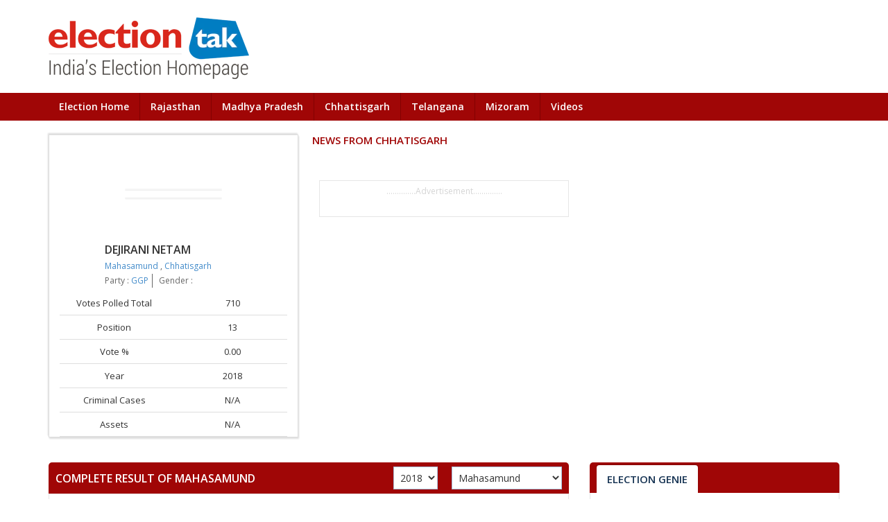

--- FILE ---
content_type: text/html; charset=UTF-8
request_url: https://www.electiontak.in/polls/chhattisgarh/candidates/dejirani-netam-mla-mahasamund-2018-105001
body_size: 16543
content:
<!DOCTYPE html PUBLIC "-//W3C//DTD XHTML 1.0 Transitional//EN" "http://www.w3.org/TR/xhtml1/DTD/xhtml1-transitional.dtd">
<html xmlns="http://www.w3.org/1999/xhtml">
    <head>
        <meta charset="utf-8">
            <meta name="viewport" content="width=device-width, initial-scale=1.0">
                <title>DEJIRANI NETAM GGP, Chhatisgarh Election, Mahasamund, Election Results 2018</title>
                <meta name='description' content="DEJIRANI NETAM, Mahasamund Constituency Election Results 2018: Get all the information about DEJIRANI NETAM, GGP - Mahasamund, Assembly Election Result including news in Chhatisgarh, his party, vote share, criminal case & other details" />
                <meta name="keywords" content="DEJIRANI NETAM,  DEJIRANI NETAM Mahasamund, DEJIRANI NETAM Mahasamund result, Chhatisgarh Assembly Constituency, Chhatisgarh election results" />
                <link rel="canonical" href="https://www.electiontak.in/lok-sabha-2018/chhattisgarh/dejirani-netam-mahasamund-results-105001" />
                
                <link href="https://akm-img-a-in.tosshub.com/sites/electiontak/css/bootstrap.min.css" rel="stylesheet" type="text/css" />
<link href="https://akm-img-a-in.tosshub.com/sites/electiontak/css/style.css?v=1.11" rel="stylesheet" type="text/css" />
<link href="https://akm-img-a-in.tosshub.com/sites/electiontak/css/swiper.css" rel="stylesheet" type="text/css" />
<link href="https://akm-img-a-in.tosshub.com/sites/electiontak/css/responsive.css?v=1.9" rel="stylesheet" type="text/css" />
<link href="https://akm-img-a-in.tosshub.com/sites/electiontak/css/als-style.css" rel="stylesheet" type="text/css" />
<script   type="text/javascript" src="https://akm-img-a-in.tosshub.com/sites/electiontak/js/jquery.min.js"></script>

                <script async='async' src='https://www.googletagservices.com/tag/js/gpt.js'></script>
                <script>
                    var gptadslots = [];
                    var googletag = googletag || {cmd: []};
                </script>
                <script>
                    var gptAdSlots = [];
                    googletag.cmd.push(function () {
                        var mapping1 = googletag.sizeMapping()
                                .addSize([4000, 0], [[728, 90]])
                                .addSize([3000, 0], [[728, 90]])
                                .addSize([2000, 0], [[728, 90]])
                                .addSize([1000, 0], [[728, 90]])
                                .addSize([750, 0], [[728, 90]])
                                .addSize([700, 0], [[300, 250]])
                                .addSize([530, 0], [[300, 250]])
                                .addSize([336, 0], [[300, 250]])
                                .addSize([320, 0], [[300, 250]])
                                .addSize([0, 0], [[300, 250]])
                                .build();

                        var mapping2 = googletag.sizeMapping()
                                .addSize([4000, 0], [[728, 90]])
                                .addSize([3000, 0], [[728, 90]])
                                .addSize([2000, 0], [[728, 90]])
                                .addSize([1000, 0], [[728, 90]])
                                .addSize([750, 0], [[728, 90]])
                                .addSize([700, 0], [[300, 250]])
                                .addSize([530, 0], [[300, 250]])
                                .addSize([336, 0], [[300, 250]])
                                .addSize([320, 0], [[300, 250]])
                                .addSize([0, 0], [[300, 250]])
                                .build();

                        gptadslots.push(googletag.defineSlot('/1007232/Election_ROS_ATF_728x90-300x250', [[728,90],[300,250]], 'div-gpt-ad-4627360-1')
                             .defineSizeMapping(mapping1)
                             .addService(googletag.pubads()));
                             gptadslots.push(googletag.defineSlot('/1007232/Election_ROS_ATF_300x250', [[300,250]], 'div-gpt-ad-4627360-2')
                             .addService(googletag.pubads()));
                             gptadslots.push(googletag.defineSlot('/1007232/Election_ROS_BTF_728x90-300x250', [[728,90],[300,250]], 'div-gpt-ad-4627360-3')
                             .defineSizeMapping(mapping2)
                             .addService(googletag.pubads()));
                        
                        googletag.pubads().setTargeting('category', ['', '', '', '']);

                        googletag.pubads().enableSingleRequest();
                        googletag.pubads().collapseEmptyDivs();
                        googletag.enableServices();
                    });
                </script>
                <!-- Global site tag (gtag.js) - Google Analytics --><script async src="https://www.googletagmanager.com/gtag/js?id=UA-98210031-5"></script><script> window.dataLayer = window.dataLayer || []; function gtag(){dataLayer.push(arguments);}  gtag('js', new Date()); gtag('config', 'UA-98210031-5');</script>
                <!-- Begin comScore Tag -->
          <script>
          var _comscore = _comscore || [];
          _comscore.push({ c1: "2", c2: "8549097" });
          (function() {
          var s = document.createElement("script"), el = document.getElementsByTagName("script")[0]; s.async = true;
          s.src = (document.location.protocol == "https:" ? "https://sb" : "http://b") + ".scorecardresearch.com/beacon.js";
          el.parentNode.insertBefore(s, el);
          })();
          </script>
          <noscript>
          <img src="http://b.scorecardresearch.com/p?c1=2&c2=8549097&cv=2.0&cj=1" />
          </noscript>
          <!-- End comScore Tag -->
                <script type="text/javascript">var siteUrl = 'https://www.electiontak.in/';
                    var page = 'home';
                    var section = '';
                    var subsection = '';
				</script>
				<script type="text/javascript" src="//script.crazyegg.com/pages/scripts/0022/4822.js" async="async"></script>
                </head>
                <body>
                    <div class="wraper">

                                                    <!--header -->
<div class="headerArea">
    <div class="container">
        <div class="topHeader">
            <div class="row">
                <div class="col-lg-4 col-md-4 col-sm-12 col-xs-12">
                    <div class="logoArea"><a href="/"><img src="https://akm-img-a-in.tosshub.com/sites/electiontak/images//election-logo.png" alt="" /></a></div>

                    <!--end logo --> 
                </div>
                <div class="col-lg-8 col-md-8 hidden-sm col-xs-12">
                    <div class="topAdCode">
                        <!-- Async AdSlot 1 for Ad unit 'Election_ROS_ATF_728x90-300x250'-->
                              <div id='div-gpt-ad-4627360-1'>
                                <script>
                                  googletag.cmd.push(function() { googletag.display('div-gpt-ad-4627360-1'); });
                                </script>
                              </div>
                              <!-- End AdSlot 1 -->
                    </div>
                    <!--end top ad code --> 
                </div>
            </div>
        </div>

        <!--end top header --> 

    </div>
    <div class="navArea">
        <div class="container">
            <div class="row">
                <div class="col-lg-12 col-md-12 col-sm-12 col-xs-12">
                    <div class="navLeft">
                        <div id="mobMenu"><img src="https://akm-img-a-in.tosshub.com/sites/electiontak/images//mob-menu-icon.jpg" alt="" /></div>
                        <ul id="mobMenuShow">
                                                        <li> <a href="/">Election Home</a></li>
                            <li> <a href="/polls/rajasthan">Rajasthan</a></li>
                            <li> <a href="/polls/madhya-pradesh">Madhya Pradesh</a></li>
                            <li> <a href="/polls/chhattisgarh">Chhattisgarh</a></li>
                            <li> <a href="/polls/telangana">Telangana</a></li>
                            <li> <a href="/polls/mizoram">Mizoram</a></li>

                            <li> <a href="https://www.indiatoday.in/videos">Videos</a></li>


                        </ul>
                    </div>
                    <div class="navRight">
                        <ul>
                                                    </ul>
                    </div>
                </div>
            </div>
        </div>
    </div>
    <!--end main navigation -->

    <div class="container">
        <div class="row">
            <div class="col-sm-12 hidden-md hidden-lg  hidden-xm">
                <div class="topAdCode"><img src="https://akm-img-a-in.tosshub.com/sites/electiontak/images//top-ad.jpg" alt="" /></div>
                <!--end top ad code --> 
            </div>
        </div>
    </div>
</div>
<!--end header -->  
                        
                        <div class="container">
  
       
 <div class="outerSpace">
    <div class="row">

        <div class="col-sm-4 col-xs-12">
            <div class="candiInfoArea style2">

    <div class="info-header">
        <div class="CandiPic"><img src="https://akm-img-a-in.tosshub.com/sites/electiontak/images/mpimages/105001.jpg" alt=""></div>
        <div class="info-meta">
            <h2>              
                DEJIRANI NETAM 
            </h2>
            <div class="const">
                <a  href="https://www.electiontak.in/polls/chhattisgarh/constitueny/mahasamund-2018-S26_42">
                    Mahasamund                </a> ,
                <a  href="https://www.electiontak.in/polls/chhattisgarh-2018">
                    Chhatisgarh                </a>
            </div>
            <ul>
                <li>Party : 
                    <a  href="https://www.electiontak.in/polls/chhattisgarh-2018-ggp">
                        GGP                    </a>        
                </li>
                <li>Gender : </li>

                
            </ul>
        </div>
    </div>
    <div class="clear"></div>

    <div class="candiInfoList">
        <ul>
            <li>
                <div class="candiLeft">Votes Polled Total</div>
                <div class="candiRight">710 </div>
            </li>
            <li>
                <div class="candiLeft">Position</div>
                <div class="candiRight">13 </div>
            </li>
            <li>
                <div class="candiLeft">Vote % </div>
                <div class="candiRight">0.00</div>
            </li>
            <li>
                <div class="candiLeft">Year </div>
                <div class="candiRight">2018</div>
            </li>
            <li>
                <div class="candiLeft">Criminal Cases </div>
                <div class="candiRight">N/A</div>
            </li>
            <li>
                <div class="candiLeft">Assets </div>
                <div class="candiRight">N/A</div>
            </li>
        </ul>
    </div>
</div>
        </div>


        <div class="col-lg-8 col-md-12 col-sm-12 col-xs-12">
            <div class="row">
                <!--<div class="col-lg-6 col-md-6 col-sm-6 col-xs-12"> -->
    <div class="constituElecListNew">
        <h3>News From Chhatisgarh</h3>
        <ul>

                    </ul>
    </div>
<!--</div>-->
                <div class="col-lg-6 col-md-6 col-sm-6 col-xs-12"> 
                    <!--advertisment -->
                    <div class="topAdArea paddAddArea">
                        <h3>..............Advertisement..............</h3>
                        <div class="topAdInfo"><!-- Async AdSlot 2 for Ad unit 'Election_ROS_ATF_300x250' -->
                              <div id='div-gpt-ad-4627360-2'>
                                <script>
                                  googletag.cmd.push(function() { googletag.display('div-gpt-ad-4627360-2'); });
                                </script>
                              </div>
                              <!-- End AdSlot 2 --></div>
                    </div>
                    <!--end advertisment --> 

                </div>
            </div>
            <!--end election news and advertisment -->

        </div>
    </div>
</div>

<div class="outerSpace">
    <div class="row">
        <div class="col-lg-8 col-md-7 col-sm-6 col-xs-12"> 
            


<!--Complete Result -->
<div class="compResultArea" style="position: relative">    
    <div class="compResultTitle">
        <h2 id="comp_const_res_heading-comp-state">Complete Result of Mahasamund</h2>
        <div class="right_select">
             
            <select name="comp_const_res_constituency" id="comp_const_res_constituency" class="selectConstit" style="display:block;">
                <option value="">Select Constituency</option>
                                    <option  value="S26_53">Abhanpur</option>
                                    <option  value="S26_67">Ahiwara</option>
                                    <option  value="S26_33">Akaltara</option>
                                    <option  value="S26_10">Ambikapur</option>
                                    <option  value="S26_79">Antagarh</option>
                                    <option  value="S26_52">Arang</option>
                                    <option  value="S26_3">Baikunthpur</option>
                                    <option  value="S26_45">Balodabazar</option>
                                    <option  value="S26_40">Basna</option>
                                    <option  value="S26_85">Bastar</option>
                                    <option  value="S26_31">Beltara</option>
                                    <option  value="S26_69">Bemetara</option>
                                    <option  value="S26_80">Bhanupratappur</option>
                                    <option  value="S26_1">Bharatpur-sonhat</option>
                                    <option  value="S26_46">Bhatapara</option>
                                    <option  value="S26_5">Bhatgaon</option>
                                    <option  value="S26_65">Bhilai Nagar</option>
                                    <option  value="S26_89">Bijapur</option>
                                    <option  value="S26_43">Bilaigarh</option>
                                    <option  value="S26_30">Bilaspur</option>
                                    <option  value="S26_29">Bilha</option>
                                    <option  value="S26_55">Bindranawagarh</option>
                                    <option  value="S26_36">Chandrapur</option>
                                    <option  value="S26_87">Chitrakot</option>
                                    <option  value="S26_88">Dantewara</option>
                                    <option  value="S26_58">Dhamtari</option>
                                    <option  value="S26_19">Dharamjaigarh</option>
                                    <option  value="S26_47">Dharsiwa</option>
                                    <option  value="S26_60">Dondi lohara</option>
                                    <option  value="S26_76">Dongargaon</option>
                                    <option  value="S26_74">Dongargarh</option>
                                    <option  value="S26_64">Durg City</option>
                                    <option  value="S26_63">Durg Gramin</option>
                                    <option  value="S26_61">Gunderdehi</option>
                                    <option  value="S26_86">Jagdalpur</option>
                                    <option  value="S26_37">Jaijaipur</option>
                                    <option  value="S26_34">Janjgir-champa</option>
                                    <option  value="S26_12">Jashpur</option>
                                    <option  value="S26_81">Kanker</option>
                                    <option  value="S26_44">Kasdol</option>
                                    <option  value="S26_22">Katghora</option>
                                    <option  value="S26_72">Kawardha</option>
                                    <option  value="S26_82">Keshkal</option>
                                    <option  value="S26_73">Khairagarh</option>
                                    <option  value="S26_41">Khallari</option>
                                    <option  value="S26_18">Kharsia</option>
                                    <option  value="S26_77">Khujji</option>
                                    <option  value="S26_83">Kondagaon</option>
                                    <option  value="S26_90">Konta</option>
                                    <option  value="S26_21">Korba</option>
                                    <option  value="S26_25">Kota</option>
                                    <option  value="S26_13">Kunkuri</option>
                                    <option  value="S26_57">Kurud</option>
                                    <option  value="S26_15">Lailunga</option>
                                    <option  value="S26_26">Lormi</option>
                                    <option  value="S26_9">Lundra</option>
                                    <option selected value="S26_42">Mahasamund</option>
                                    <option  value="S26_2">Manendragarh</option>
                                    <option  value="S26_24">Marwahi</option>
                                    <option  value="S26_32">Masturi</option>
                                    <option  value="S26_78">Mohala-manpur</option>
                                    <option  value="S26_27">Mungeli</option>
                                    <option  value="S26_84">Narayanpur</option>
                                    <option  value="S26_70">Navagarh</option>
                                    <option  value="S26_23">Pali-tanakhar</option>
                                    <option  value="S26_38">Pamgarh</option>
                                    <option  value="S26_71">Pandariya</option>
                                    <option  value="S26_62">Patan</option>
                                    <option  value="S26_14">Pathalgaon</option>
                                    <option  value="S26_6">Pratappur</option>
                                    <option  value="S26_4">Premnagar</option>
                                    <option  value="S26_16">Raigarh</option>
                                    <option  value="S26_48">Raipur City Gramin</option>
                                    <option  value="S26_50">Raipur City North</option>
                                    <option  value="S26_51">Raipur City South</option>
                                    <option  value="S26_49">Raipur City West</option>
                                    <option  value="S26_54">Rajim</option>
                                    <option  value="S26_75">Rajnandgaon</option>
                                    <option  value="S26_7">Ramanujganj</option>
                                    <option  value="S26_20">Rampur</option>
                                    <option  value="S26_68">Saja</option>
                                    <option  value="S26_35">Sakti</option>
                                    <option  value="S26_8">Samri</option>
                                    <option  value="S26_59">Sanjari balod</option>
                                    <option  value="S26_39">Saraipali</option>
                                    <option  value="S26_17">Sarangarh</option>
                                    <option  value="S26_56">Sihawa</option>
                                    <option  value="S26_11">Sitapur</option>
                                    <option  value="S26_28">Takhatpur</option>
                                    <option  value="S26_66">Vaishali Nagar</option>
                            </select>            
                <select name="comp_const_res_year" id="comp_const_res_year" class="yearResult">
                                            <option selected value="2018">2018</option>
                                            <option  value="2014">2014</option>
                                            <option  value="2013">2013</option>
                                            <option  value="2008">2008</option>
                                            <option  value="2003">2003</option>
                                            <option  value="1998">1998</option>
                                            <option  value="1993">1993</option>
                                            <option  value="1990">1990</option>
                                            <option  value="1989">1989</option>
                                            <option  value="1987">1987</option>
                                            <option  value="1985">1985</option>
                                            <option  value="1984">1984</option>
                                            <option  value="1980">1980</option>
                                            <option  value="1979">1979</option>
                                            <option  value="1978">1978</option>
                                            <option  value="1972">1972</option>
                                            <option  value="1967">1967</option>
                                            <option  value="1962">1962</option>
                                            <option  value="1957">1957</option>
                                            <option  value="1951">1951</option>
                                    </select>
        </div>    
    </div>    
    <div class="compResultInfo scroll_bar">
        <div id="comp_const_res_complete-result-data" class="compResultData">

            <!--desktop view -->
            <table width="100%" border="0" cellspacing="0" cellpadding="0">
                <tbody>
                    <tr>
                        <th style="width: 5%;">#</th>
                        <th style="width: 19%;">Candidate</th>
                        <th style="width: 5%;">Sex</th>
                        <th style="width: 25%;">Party</th>
                        <th style="width: 10%;">Votes</th>
                        <th style="width: 10%;">Votes %</th>
                    </tr>
                </tbody>
            </table>

            <div class="boxscroll scroll_bar" id="comp_const_res_boxscroll">
                <table width="100%" border="0" cellspacing="0" cellpadding="0">
                    <tbody id="comp_const_res_scrollresultweb">

                                                        <tr>
                                    <td style="width: 5%;" align="center">1</td>
                                    <td style="width: 19%;">

                                                                                    <a  href="https://www.electiontak.in/polls/chhattisgarh/candidates/vinod-sevan-lal-chandrakar-mla-mahasamund-2018-104989">VINOD SEVAN LAL CHANDRAKAR</a>
                                        
                                    </td>
                                    <td style="width: 5%;"></td>

                                    <td style="width: 25%;">

                                                                                    <a  href="https://www.electiontak.in/polls/chhattisgarh-2018-inc">
                                                Indian National Congress (INC)
                                            </a>       
                                        

                                    </td>

                                    <td style="width: 10%;">49356</td>
                                    <td style="width: 10%;">0%</td>
                                </tr>
                                                                <tr>
                                    <td style="width: 5%;" align="center">2</td>
                                    <td style="width: 19%;">

                                                                                    <a  href="https://www.electiontak.in/polls/chhattisgarh/candidates/poonam-chandrakar-mla-mahasamund-2018-104990">POONAM CHANDRAKAR</a>
                                        
                                    </td>
                                    <td style="width: 5%;"></td>

                                    <td style="width: 25%;">

                                                                                    <a  href="https://www.electiontak.in/polls/chhattisgarh-2018-bjp">
                                                Bharatiya Janata Party (BJP)
                                            </a>       
                                        

                                    </td>

                                    <td style="width: 10%;">26290</td>
                                    <td style="width: 10%;">0%</td>
                                </tr>
                                                                <tr>
                                    <td style="width: 5%;" align="center">3</td>
                                    <td style="width: 19%;">

                                                                                    <a  href="https://www.electiontak.in/polls/chhattisgarh/candidates/tribhuwan-mahilang-mla-mahasamund-2018-104991">TRIBHUWAN MAHILANG</a>
                                        
                                    </td>
                                    <td style="width: 5%;"></td>

                                    <td style="width: 25%;">

                                                                                    <a  href="https://www.electiontak.in/polls/chhattisgarh-2018-jcc(j)">
                                                Janta Congress Chhattisgarh (J) (JCC(J))
                                            </a>       
                                        

                                    </td>

                                    <td style="width: 10%;">24839</td>
                                    <td style="width: 10%;">0%</td>
                                </tr>
                                                                <tr>
                                    <td style="width: 5%;" align="center">4</td>
                                    <td style="width: 19%;">

                                                                                    <a  href="https://www.electiontak.in/polls/chhattisgarh/candidates/manoj-kant-sahu-mla-mahasamund-2018-104992">MANOJ KANT SAHU</a>
                                        
                                    </td>
                                    <td style="width: 5%;"></td>

                                    <td style="width: 25%;">

                                                                                    <a  href="https://www.electiontak.in/polls/chhattisgarh-2018-ind">
                                                Independent (IND)
                                            </a>       
                                        

                                    </td>

                                    <td style="width: 10%;">21911</td>
                                    <td style="width: 10%;">0%</td>
                                </tr>
                                                                <tr>
                                    <td style="width: 5%;" align="center">5</td>
                                    <td style="width: 19%;">

                                                                                    <a  href="https://www.electiontak.in/polls/chhattisgarh/candidates/dr-vimal-chopra-mla-mahasamund-2018-104993">DR VIMAL CHOPRA</a>
                                        
                                    </td>
                                    <td style="width: 5%;"></td>

                                    <td style="width: 25%;">

                                                                                    <a  href="https://www.electiontak.in/polls/chhattisgarh-2018-ind">
                                                Independent (IND)
                                            </a>       
                                        

                                    </td>

                                    <td style="width: 10%;">21160</td>
                                    <td style="width: 10%;">0%</td>
                                </tr>
                                                                <tr>
                                    <td style="width: 5%;" align="center">6</td>
                                    <td style="width: 19%;">

                                        None of the Above
                                    </td>
                                    <td style="width: 5%;"></td>

                                    <td style="width: 25%;">

                                                                                    None of the Above (NOTA)
                                            

                                    </td>

                                    <td style="width: 10%;">2085</td>
                                    <td style="width: 10%;">0%</td>
                                </tr>
                                                                <tr>
                                    <td style="width: 5%;" align="center">7</td>
                                    <td style="width: 19%;">

                                                                                    <a  href="https://www.electiontak.in/polls/chhattisgarh/candidates/t-k-dadsena-mla-mahasamund-2018-104995">T.K. DADSENA</a>
                                        
                                    </td>
                                    <td style="width: 5%;"></td>

                                    <td style="width: 25%;">

                                                                                    <a  href="https://www.electiontak.in/polls/chhattisgarh-2018-ind">
                                                Independent (IND)
                                            </a>       
                                        

                                    </td>

                                    <td style="width: 10%;">1552</td>
                                    <td style="width: 10%;">0%</td>
                                </tr>
                                                                <tr>
                                    <td style="width: 5%;" align="center">8</td>
                                    <td style="width: 19%;">

                                                                                    <a  href="https://www.electiontak.in/polls/chhattisgarh/candidates/pankaj-sahu-mla-mahasamund-2018-104996">PANKAJ SAHU</a>
                                        
                                    </td>
                                    <td style="width: 5%;"></td>

                                    <td style="width: 25%;">

                                                                                    <a  href="https://www.electiontak.in/polls/chhattisgarh-2018-ind">
                                                Independent (IND)
                                            </a>       
                                        

                                    </td>

                                    <td style="width: 10%;">1445</td>
                                    <td style="width: 10%;">0%</td>
                                </tr>
                                                                <tr>
                                    <td style="width: 5%;" align="center">9</td>
                                    <td style="width: 19%;">

                                                                                    <a  href="https://www.electiontak.in/polls/chhattisgarh/candidates/puja-dhruw-mla-mahasamund-2018-104997">PUJA DHRUW</a>
                                        
                                    </td>
                                    <td style="width: 5%;"></td>

                                    <td style="width: 25%;">

                                                                                    <a  href="https://www.electiontak.in/polls/chhattisgarh-2018-ind">
                                                Independent (IND)
                                            </a>       
                                        

                                    </td>

                                    <td style="width: 10%;">1270</td>
                                    <td style="width: 10%;">0%</td>
                                </tr>
                                                                <tr>
                                    <td style="width: 5%;" align="center">10</td>
                                    <td style="width: 19%;">

                                                                                    <a  href="https://www.electiontak.in/polls/chhattisgarh/candidates/ashok-soni-mla-mahasamund-2018-104998">ASHOK SONI</a>
                                        
                                    </td>
                                    <td style="width: 5%;"></td>

                                    <td style="width: 25%;">

                                                                                    <a  href="https://www.electiontak.in/polls/chhattisgarh-2018-api">
                                                Ambedkarite Party of India (API)
                                            </a>       
                                        

                                    </td>

                                    <td style="width: 10%;">1000</td>
                                    <td style="width: 10%;">0%</td>
                                </tr>
                                                                <tr>
                                    <td style="width: 5%;" align="center">11</td>
                                    <td style="width: 19%;">

                                                                                    <a  href="https://www.electiontak.in/polls/chhattisgarh/candidates/sanjay-yadav-mla-mahasamund-2018-104999">SANJAY YADAV</a>
                                        
                                    </td>
                                    <td style="width: 5%;"></td>

                                    <td style="width: 25%;">

                                                                                    <a  href="https://www.electiontak.in/polls/chhattisgarh-2018-aap">
                                                 (AAP)
                                            </a>       
                                        

                                    </td>

                                    <td style="width: 10%;">764</td>
                                    <td style="width: 10%;">0%</td>
                                </tr>
                                                                <tr>
                                    <td style="width: 5%;" align="center">12</td>
                                    <td style="width: 19%;">

                                                                                    <a  href="https://www.electiontak.in/polls/chhattisgarh/candidates/gangu-ram-thakur-mla-mahasamund-2018-105000">GANGU RAM THAKUR</a>
                                        
                                    </td>
                                    <td style="width: 5%;"></td>

                                    <td style="width: 25%;">

                                                                                    <a  href="https://www.electiontak.in/polls/chhattisgarh-2018-ind">
                                                Independent (IND)
                                            </a>       
                                        

                                    </td>

                                    <td style="width: 10%;">734</td>
                                    <td style="width: 10%;">0%</td>
                                </tr>
                                                                <tr>
                                    <td style="width: 5%;" align="center">13</td>
                                    <td style="width: 19%;">

                                                                                    <a  href="https://www.electiontak.in/polls/chhattisgarh/candidates/dejirani-netam-mla-mahasamund-2018-105001">DEJIRANI NETAM</a>
                                        
                                    </td>
                                    <td style="width: 5%;"></td>

                                    <td style="width: 25%;">

                                                                                    <a  href="https://www.electiontak.in/polls/chhattisgarh-2018-ggp">
                                                Gondvana Gantantra Party (GGP)
                                            </a>       
                                        

                                    </td>

                                    <td style="width: 10%;">710</td>
                                    <td style="width: 10%;">0%</td>
                                </tr>
                                                                <tr>
                                    <td style="width: 5%;" align="center">14</td>
                                    <td style="width: 19%;">

                                                                                    <a  href="https://www.electiontak.in/polls/chhattisgarh/candidates/parasram-dhruw-lahangar-wale-mla-mahasamund-2018-105002">PARASRAM DHRUW LAHANGAR WALE</a>
                                        
                                    </td>
                                    <td style="width: 5%;"></td>

                                    <td style="width: 25%;">

                                                                                    <a  href="https://www.electiontak.in/polls/chhattisgarh-2018-csp">
                                                Chhattisgarhi Samaj Party (CSP)
                                            </a>       
                                        

                                    </td>

                                    <td style="width: 10%;">642</td>
                                    <td style="width: 10%;">0%</td>
                                </tr>
                                                                <tr>
                                    <td style="width: 5%;" align="center">15</td>
                                    <td style="width: 19%;">

                                                                                    <a  href="https://www.electiontak.in/polls/chhattisgarh/candidates/kaushal-dewangan-mla-mahasamund-2018-105003">KAUSHAL DEWANGAN</a>
                                        
                                    </td>
                                    <td style="width: 5%;"></td>

                                    <td style="width: 25%;">

                                                                                    <a  href="https://www.electiontak.in/polls/chhattisgarh-2018-ind">
                                                Independent (IND)
                                            </a>       
                                        

                                    </td>

                                    <td style="width: 10%;">560</td>
                                    <td style="width: 10%;">0%</td>
                                </tr>
                                                                <tr>
                                    <td style="width: 5%;" align="center">16</td>
                                    <td style="width: 19%;">

                                                                                    <a  href="https://www.electiontak.in/polls/chhattisgarh/candidates/krishna-kumar-chandrakar-mla-mahasamund-2018-105004">KRISHNA KUMAR CHANDRAKAR</a>
                                        
                                    </td>
                                    <td style="width: 5%;"></td>

                                    <td style="width: 25%;">

                                                                                    <a  href="https://www.electiontak.in/polls/chhattisgarh-2018-rjp">
                                                Rashtriya Jansabha Party (RJP)
                                            </a>       
                                        

                                    </td>

                                    <td style="width: 10%;">361</td>
                                    <td style="width: 10%;">0%</td>
                                </tr>
                                        

                    </tbody>
                </table>
            </div>

            <!-- mobile view -->
            <div class="accordion" id="comp_const_res_scrollresultmobile">
                
                        <div class="accordion-header">
                                                            <a  href="https://www.electiontak.in/polls/chhattisgarh/candidates/vinod-sevan-lal-chandrakar-mla-mahasamund-2018-104989">VINOD SEVAN LAL CHANDRAKAR</a>
                                                    </div>
                        <div class="accordion-content active">
                            <ul>
                                <li>Party <span>

                                                                                    <a  href="https://www.electiontak.in/polls/chhattisgarh-2018-inc">
                                                Indian National Congress (INC)
                                            </a>       
                                        
                                    </span></li>
                                <li>Total Votes <span>49356</span></li>
                                <li>Sex <span></span></li>
                                <li>Votes Percentage<span>0%</span></li>
                            </ul>
                        </div>

                        
                        <div class="accordion-header">
                                                            <a  href="https://www.electiontak.in/polls/chhattisgarh/candidates/poonam-chandrakar-mla-mahasamund-2018-104990">POONAM CHANDRAKAR</a>
                                                    </div>
                        <div class="accordion-content ">
                            <ul>
                                <li>Party <span>

                                                                                    <a  href="https://www.electiontak.in/polls/chhattisgarh-2018-bjp">
                                                Bharatiya Janata Party (BJP)
                                            </a>       
                                        
                                    </span></li>
                                <li>Total Votes <span>26290</span></li>
                                <li>Sex <span></span></li>
                                <li>Votes Percentage<span>0%</span></li>
                            </ul>
                        </div>

                        
                        <div class="accordion-header">
                                                            <a  href="https://www.electiontak.in/polls/chhattisgarh/candidates/tribhuwan-mahilang-mla-mahasamund-2018-104991">TRIBHUWAN MAHILANG</a>
                                                    </div>
                        <div class="accordion-content ">
                            <ul>
                                <li>Party <span>

                                                                                    <a  href="https://www.electiontak.in/polls/chhattisgarh-2018-jcc(j)">
                                                Janta Congress Chhattisgarh (J) (JCC(J))
                                            </a>       
                                        
                                    </span></li>
                                <li>Total Votes <span>24839</span></li>
                                <li>Sex <span></span></li>
                                <li>Votes Percentage<span>0%</span></li>
                            </ul>
                        </div>

                        
                        <div class="accordion-header">
                                                            <a  href="https://www.electiontak.in/polls/chhattisgarh/candidates/manoj-kant-sahu-mla-mahasamund-2018-104992">MANOJ KANT SAHU</a>
                                                    </div>
                        <div class="accordion-content ">
                            <ul>
                                <li>Party <span>

                                                                                    <a  href="https://www.electiontak.in/polls/chhattisgarh-2018-ind">
                                                Independent (IND)
                                            </a>       
                                        
                                    </span></li>
                                <li>Total Votes <span>21911</span></li>
                                <li>Sex <span></span></li>
                                <li>Votes Percentage<span>0%</span></li>
                            </ul>
                        </div>

                        
                        <div class="accordion-header">
                                                            <a  href="https://www.electiontak.in/polls/chhattisgarh/candidates/dr-vimal-chopra-mla-mahasamund-2018-104993">DR VIMAL CHOPRA</a>
                                                    </div>
                        <div class="accordion-content ">
                            <ul>
                                <li>Party <span>

                                                                                    <a  href="https://www.electiontak.in/polls/chhattisgarh-2018-ind">
                                                Independent (IND)
                                            </a>       
                                        
                                    </span></li>
                                <li>Total Votes <span>21160</span></li>
                                <li>Sex <span></span></li>
                                <li>Votes Percentage<span>0%</span></li>
                            </ul>
                        </div>

                        
                        <div class="accordion-header">
                            None of the Above                        </div>
                        <div class="accordion-content ">
                            <ul>
                                <li>Party <span>

                                                                                    None of the Above (NOTA)
                                            
                                    </span></li>
                                <li>Total Votes <span>2085</span></li>
                                <li>Sex <span></span></li>
                                <li>Votes Percentage<span>0%</span></li>
                            </ul>
                        </div>

                        
                        <div class="accordion-header">
                                                            <a  href="https://www.electiontak.in/polls/chhattisgarh/candidates/t-k-dadsena-mla-mahasamund-2018-104995">T.K. DADSENA</a>
                                                    </div>
                        <div class="accordion-content ">
                            <ul>
                                <li>Party <span>

                                                                                    <a  href="https://www.electiontak.in/polls/chhattisgarh-2018-ind">
                                                Independent (IND)
                                            </a>       
                                        
                                    </span></li>
                                <li>Total Votes <span>1552</span></li>
                                <li>Sex <span></span></li>
                                <li>Votes Percentage<span>0%</span></li>
                            </ul>
                        </div>

                        
                        <div class="accordion-header">
                                                            <a  href="https://www.electiontak.in/polls/chhattisgarh/candidates/pankaj-sahu-mla-mahasamund-2018-104996">PANKAJ SAHU</a>
                                                    </div>
                        <div class="accordion-content ">
                            <ul>
                                <li>Party <span>

                                                                                    <a  href="https://www.electiontak.in/polls/chhattisgarh-2018-ind">
                                                Independent (IND)
                                            </a>       
                                        
                                    </span></li>
                                <li>Total Votes <span>1445</span></li>
                                <li>Sex <span></span></li>
                                <li>Votes Percentage<span>0%</span></li>
                            </ul>
                        </div>

                        
                        <div class="accordion-header">
                                                            <a  href="https://www.electiontak.in/polls/chhattisgarh/candidates/puja-dhruw-mla-mahasamund-2018-104997">PUJA DHRUW</a>
                                                    </div>
                        <div class="accordion-content ">
                            <ul>
                                <li>Party <span>

                                                                                    <a  href="https://www.electiontak.in/polls/chhattisgarh-2018-ind">
                                                Independent (IND)
                                            </a>       
                                        
                                    </span></li>
                                <li>Total Votes <span>1270</span></li>
                                <li>Sex <span></span></li>
                                <li>Votes Percentage<span>0%</span></li>
                            </ul>
                        </div>

                        
                        <div class="accordion-header">
                                                            <a  href="https://www.electiontak.in/polls/chhattisgarh/candidates/ashok-soni-mla-mahasamund-2018-104998">ASHOK SONI</a>
                                                    </div>
                        <div class="accordion-content ">
                            <ul>
                                <li>Party <span>

                                                                                    <a  href="https://www.electiontak.in/polls/chhattisgarh-2018-api">
                                                Ambedkarite Party of India (API)
                                            </a>       
                                        
                                    </span></li>
                                <li>Total Votes <span>1000</span></li>
                                <li>Sex <span></span></li>
                                <li>Votes Percentage<span>0%</span></li>
                            </ul>
                        </div>

                        
                        <div class="accordion-header">
                                                            <a  href="https://www.electiontak.in/polls/chhattisgarh/candidates/sanjay-yadav-mla-mahasamund-2018-104999">SANJAY YADAV</a>
                                                    </div>
                        <div class="accordion-content ">
                            <ul>
                                <li>Party <span>

                                                                                    <a  href="https://www.electiontak.in/polls/chhattisgarh-2018-aap">
                                                 (AAP)
                                            </a>       
                                        
                                    </span></li>
                                <li>Total Votes <span>764</span></li>
                                <li>Sex <span></span></li>
                                <li>Votes Percentage<span>0%</span></li>
                            </ul>
                        </div>

                        
                        <div class="accordion-header">
                                                            <a  href="https://www.electiontak.in/polls/chhattisgarh/candidates/gangu-ram-thakur-mla-mahasamund-2018-105000">GANGU RAM THAKUR</a>
                                                    </div>
                        <div class="accordion-content ">
                            <ul>
                                <li>Party <span>

                                                                                    <a  href="https://www.electiontak.in/polls/chhattisgarh-2018-ind">
                                                Independent (IND)
                                            </a>       
                                        
                                    </span></li>
                                <li>Total Votes <span>734</span></li>
                                <li>Sex <span></span></li>
                                <li>Votes Percentage<span>0%</span></li>
                            </ul>
                        </div>

                        
                        <div class="accordion-header">
                                                            <a  href="https://www.electiontak.in/polls/chhattisgarh/candidates/dejirani-netam-mla-mahasamund-2018-105001">DEJIRANI NETAM</a>
                                                    </div>
                        <div class="accordion-content ">
                            <ul>
                                <li>Party <span>

                                                                                    <a  href="https://www.electiontak.in/polls/chhattisgarh-2018-ggp">
                                                Gondvana Gantantra Party (GGP)
                                            </a>       
                                        
                                    </span></li>
                                <li>Total Votes <span>710</span></li>
                                <li>Sex <span></span></li>
                                <li>Votes Percentage<span>0%</span></li>
                            </ul>
                        </div>

                        
                        <div class="accordion-header">
                                                            <a  href="https://www.electiontak.in/polls/chhattisgarh/candidates/parasram-dhruw-lahangar-wale-mla-mahasamund-2018-105002">PARASRAM DHRUW LAHANGAR WALE</a>
                                                    </div>
                        <div class="accordion-content ">
                            <ul>
                                <li>Party <span>

                                                                                    <a  href="https://www.electiontak.in/polls/chhattisgarh-2018-csp">
                                                Chhattisgarhi Samaj Party (CSP)
                                            </a>       
                                        
                                    </span></li>
                                <li>Total Votes <span>642</span></li>
                                <li>Sex <span></span></li>
                                <li>Votes Percentage<span>0%</span></li>
                            </ul>
                        </div>

                        
                        <div class="accordion-header">
                                                            <a  href="https://www.electiontak.in/polls/chhattisgarh/candidates/kaushal-dewangan-mla-mahasamund-2018-105003">KAUSHAL DEWANGAN</a>
                                                    </div>
                        <div class="accordion-content ">
                            <ul>
                                <li>Party <span>

                                                                                    <a  href="https://www.electiontak.in/polls/chhattisgarh-2018-ind">
                                                Independent (IND)
                                            </a>       
                                        
                                    </span></li>
                                <li>Total Votes <span>560</span></li>
                                <li>Sex <span></span></li>
                                <li>Votes Percentage<span>0%</span></li>
                            </ul>
                        </div>

                        
                        <div class="accordion-header">
                                                            <a  href="https://www.electiontak.in/polls/chhattisgarh/candidates/krishna-kumar-chandrakar-mla-mahasamund-2018-105004">KRISHNA KUMAR CHANDRAKAR</a>
                                                    </div>
                        <div class="accordion-content ">
                            <ul>
                                <li>Party <span>

                                                                                    <a  href="https://www.electiontak.in/polls/chhattisgarh-2018-rjp">
                                                Rashtriya Jansabha Party (RJP)
                                            </a>       
                                        
                                    </span></li>
                                <li>Total Votes <span>361</span></li>
                                <li>Sex <span></span></li>
                                <li>Votes Percentage<span>0%</span></li>
                            </ul>
                        </div>

                                                   
            </div>
            <!-- end of mobile view -->
        </div>
<!--           <span class="noteText">See the complete result</span> -->
    </div>
    <!--end Complete Result --> 
    <div id="comp_const_res_preloader" style=" display: none; ">
        <img src="https://smedia2.intoday.in/indiatoday/election2018/resources2/images/loading.gif" align="absmiddle"> Loading...				
    </div>
</div>



<style>
	.wraper{
       height: 100vh; 
    }
    .compResultArea, #comp_const_res_complete-result-data{
        height: 100%;
    }
    .compResultInfo.scroll_bar{
        height: calc(100% - 45px);
    }
    #comp_const_res_boxscroll{
        height: calc(100% - 40px);
    }
    .seeFullResult{
        text-align:right;
        text-transform:capitalize;
        padding:10px 0 0;
    }
    .seeFullResult a{
        font-size: 12px;
        color: #428bca;
        font-weight: 600;
    }
    .seeFullResult a:hover, .seeFullResult a:focus{
        color: #428bca; 
    }

    #comp_const_res_preloader {
        position: absolute;z-index: 100; padding: 5px; text-align: center; background-color: #FFFFFF; left: 50%; top: 50%; 
        transform: translate(-50%, -50%); border: 1px solid #000000; box-shadow: 3px 3px #888888;
    }

            </style>

<script>

    var page = 2;
    var loadmore = 1;

    $(function () {

        var year = document.getElementById('comp_const_res_year').value;
        var stateId = ''; //'';        
        var election_type = 'A';
        var site = '';
        var device = '';
        $('.boxscroll, .compResultInfo').on('scroll', function () {
            if ($(this).scrollTop() + $(this).innerHeight() >= $(this)[0].scrollHeight) {

                var constid = document.getElementById('comp_const_res_constituency').value;

                console.log(page + '-' + loadmore);
                if (page > loadmore) {
                    loadmore++;
                    $('#comp_const_res_preloader').show();
                    $.ajax({
                        url: "/ajax/completeConstResult?year=" + year + '&const_map_id=' + constid + '&election_type=' + election_type + '&device=' + device + '&site=' + site + '&page=' + page,
                        dataType: "json",
                        success: function (result) {
                            $('#comp_const_res_preloader').hide();
                            if (result.mobile.trim() != '') {
                                $('#comp_const_res_scrollresultweb').append(result.web);
                                $('#comp_const_res_scrollresultmobile').append(result.mobile);
                                page++;

                                $("#comp_const_res_boxscroll, .compResultInfo.scroll_bar").niceScroll().resize();
                            }
                        }
                    });
                }

            }
        });


    })

    /*
     function getConstituency() {
     var year = document.getElementById('comp_const_res_year').value;
     var stateId = '';
     $.ajax({
     url: "/ajax/getConsts?year=" + year + "&stateid=" + stateId,
     success: function (result) {
     $('#comp_const_res_constituency').html(result);
     }
     });
     }
     */


    function completeConstResult() {
        var year = document.getElementById('comp_const_res_year').value;
        var stateId = ''; //'';
        var constid = document.getElementById('comp_const_res_constituency').value;
        var election_type = 'A';
        var site = '';
        var device = '';
        $('#comp_const_res_preloader').show();
        $.ajax({
            url: "/ajax/completeConstResult?year=" + year + '&const_map_id=' + constid + '&election_type=' + election_type + '&device=' + device + '&site=' + site,
            dataType: "json",
            success: function (result) {

                $('#comp_const_res_preloader').hide();
                $('#comp_const_res_scrollresultweb').html(result.web);
                $('#comp_const_res_scrollresultmobile').html(result.mobile);
                $('.boxscroll, .compResultInfo').animate({scrollTop: 0}, 'fast');
                $("#comp_const_res_boxscroll, .compResultInfo.scroll_bar").niceScroll().resize();
//                $('#comp_const_res_complete-result-data').html(result);
                $('#comp_const_res_heading-comp-state').html('Complete Result of ' + $('#comp_const_res_constituency option:selected').text());
            }
        });
    }


    $(document).ready(function () {

        //getConstituency();
        //completeConstResult();

        $('#comp_const_res_year, #comp_const_res_constituency').on('change', function () {

            page = 2;
            loadmore = 1;
            completeConstResult();
        });
    });

</script>
<style>
    .boxscroll{overflow-y: scroll; height:218px; width: 100%;}
            .compResultArea .compResultInfo{
            overflow:visible;
        }
    </style>

        </div>

        <div class="col-sm-4 col-xs-12">
            <div class="electionSection">
            <div class="tabNav">
            <div class="tabHead">
                <ul>               
                    <li id="11" class="active">Election Genie</li>                
    <!--                <li id="12">Know Your MLA</li>-->
                </ul>
            </div>
            <!--/ end of Tab Navigation -->
        </div>
        <div class="TabContent" id="searchalldata">
        <ul>
            <li class="tabItem active" data-tab-item="11">
                <div class="searchform">
                    <input type="text" id="election_genie_search" value="" class="txt search" placeholder="Search By Candidate Name" onkeyup="election_genie_search(this.value)" autocomplete="off" />
                    <!--                        <button type="submit" id="txtsubmitBtn" class="submitBtn">Search</button>-->
                </div>
                <div class="sep">OR</div>
                <div class="selectForm">
                    <!-- if siteId !empty then hide years drop down and display states drop down -->
                                            <select id="election_genie_year" class="txt">
                            <option value="">Select Year</option>
                                                                <option value="2018">2018</option>
                                                                        <option value="2014">2014</option>
                                                                        <option value="2013">2013</option>
                                                                        <option value="2008">2008</option>
                                                                        <option value="2003">2003</option>
                                                                        <option value="1998">1998</option>
                                                                        <option value="1993">1993</option>
                                                                        <option value="1990">1990</option>
                                                                        <option value="1989">1989</option>
                                                                        <option value="1987">1987</option>
                                                                        <option value="1985">1985</option>
                                                                        <option value="1984">1984</option>
                                                                        <option value="1980">1980</option>
                                                                        <option value="1979">1979</option>
                                                                        <option value="1978">1978</option>
                                                                        <option value="1972">1972</option>
                                                                        <option value="1967">1967</option>
                                                                        <option value="1962">1962</option>
                                                                        <option value="1957">1957</option>
                                                                        <option value="1951">1951</option>
                                                            </select>
                        <select id="election_genie_states" name="states" class="txt">
                            <option value="">Select State</option>
                        </select>
                                        <select id="election_genie_const" name="const" class="txt">
                        <option value="">Select Constituency</option>
                    </select>
                    <button type="submit" class="submitBtn btn-disable" disabled id="election_genie_searchBtnShow">Submit</button>
                </div>
                <div class="searchAll" >
                    <div class="btnClose" id="btnClose"><img src="https://akm-img-a-in.tosshub.com/sites/electiontak/images//close-btn.png" alt=""></div>
                    <ul class="list-head">
                        <li>
                            <div> <strong>Name</strong></div> 
                            <div><strong>Constituency</strong></div> 
                            <div><strong>year</strong></div>
                        </li>
                    </ul>
                    <ul class="list">
                    </ul>
                    <div class="searchSlide">
                        <div class="searchSlideBottom">
                            <ul class="pagination"></ul>
                            <!--div class="prvBtn"><a href="#"><img src="http://media2.intoday.in/indiatoday/election2018/html/images/left-btn-arrow.jpg" alt=""></a></div>
                            <div class="numList">1/5</div>
                            <div class="nextBtn"><a href="#"><img src="http://media2.intoday.in/indiatoday/election2018/html/images/right-btn-arrow.jpg" alt=""></a></div-->
                        </div>
                    </div>
                </div>
            </li>
            <li class="tabItem" data-tab-item="12">
                <ul class="mp-list">
                                                <li>
                                <div class="mp-thumb">
                                    <img src="https://smedia2.intoday.in/indiatoday/election2018/candidate-img/default-user-image.png">
                                </div> 
                                <div class="mp-des">
                                    <p>AJAY CHANDRAKAR (BJP)</p>
                                    <p>Kurud (Chhatisgarh)</p>
                                    <p>Declared Assets : N/A</p>
                                    <p>Criminal Case : </p>
                                </div>
                            </li>
                                                        <li>
                                <div class="mp-thumb">
                                    <img src="https://smedia2.intoday.in/indiatoday/election2018/candidate-img/default-user-image.png">
                                </div> 
                                <div class="mp-des">
                                    <p>AJIT JOGI (JCC(J))</p>
                                    <p>Marwahi (Chhatisgarh)</p>
                                    <p>Declared Assets : N/A</p>
                                    <p>Criminal Case : </p>
                                </div>
                            </li>
                                                        <li>
                                <div class="mp-thumb">
                                    <img src="https://smedia2.intoday.in/indiatoday/election2018/candidate-img/default-user-image.png">
                                </div> 
                                <div class="mp-des">
                                    <p>AKBAR BHAI (INC)</p>
                                    <p>Kawardha (Chhatisgarh)</p>
                                    <p>Declared Assets : N/A</p>
                                    <p>Criminal Case : </p>
                                </div>
                            </li>
                                                   
<!--                        <li class="more-link"><a href="#">Know More <i class="icon-double-angle-right"></i></a></li>-->
                </ul>
            </li>
        </ul>
    </div>
    <div id="election_genie_preloader" style=" display: none; ">
        <img src="https://akm-img-a-in.tosshub.com/sites/electiontak/images//loading.gif" align="absmiddle"> Loading...				
    </div>
</div>
<style>
    #election_genie_preloader {
        position: absolute;z-index: 100; padding: 5px; text-align: center; background-color: #FFFFFF; left: 50%; top: 50%; 
        transform: translate(-50%, -50%); border: 1px solid #000000; box-shadow: 3px 3px #888888;
    }
    #election_genie_preloader img{ width:auto; max-width:100%; display: inline-block; }
    .tabforum, .electionSection{margin: 0px;}
            </style>
<script>
    $(document).ready(function () {
        $('#election_genie_searchBtnShow').click(function () {
            var queryString = '?';
            queryString = queryString == '?' ? '' : queryString;
            var statesef = $('option:selected', '#election_genie_states').attr('sef');
            var constsef = $('option:selected', '#election_genie_const').attr('sef');
            var year = $('#election_genie_year').val();
            var constmapid = $('#election_genie_const').val();
            var election_type = 'A';
            var isRedirect = false;

            //alert(statesef);

            if(statesef=='uttar-pradesh' && constsef=='maharajganj') {
                constsef = 'maharajganj2';
            }
            else if(statesef=='uttar-pradesh' && constsef=='hamirpur') {
                constsef = 'hamirpur2';
            }
            else if(statesef=='maharashtra' && constsef=='aurangabad') {
                constsef = 'aurangabad2';
            }
            else {
            }

            if (year == '' || typeof statesef == 'undefined' || typeof constsef == 'undefined') {
                alert('Select Year, State and Constituency.');
                return;
            }
            if (typeof constsef != 'undefined' && typeof statesef != 'undefined' && year != '' && constmapid != '') {
                isRedirect = true;
//                var uripart = election_type == 'P' ? 'lok-sabha-' : 'assembly-polls-';
                        
                            var link = 'https://www.electiontak.in/' + 'polls/' + statesef + '/constitueny/' + constsef + '-' + year + '-' + constmapid + queryString;
                        location.href = link;
                }
            if (typeof constsef == 'undefined' && typeof statesef != 'undefined' && year != '' && constmapid == '') {
                isRedirect = true;
//                var uripart = election_type == 'P' ? 'lok-sabha-' : 'assembly-polls-';
                    var link = 'https://www.electiontak.in/' + 'polls/' + statesef + '-' + year + queryString;
                    location.href = link;
            }
            if (!isRedirect) {
                console.log('constsef-' + constsef);
                console.log('statesef-' + statesef);
                console.log('year-' + year);
                console.log('constmapid-' + constmapid);
            }
        });
    });
    $(document).ready(function () {
        /* Election genie script */
        $('#election_genie_year').change(function () {
            /* Disable button */
            $('#election_genie_searchBtnShow').addClass('btn-disable');
            $('#election_genie_searchBtnShow').attr('disabled', true);
            var year = $(this).val();
            var electionType = 'A';
            if (year != '') {
                $('#election_genie_preloader').show();
                $.ajax({
                    url: "/ajax/getstates?year=" + year + "&election_type=" + electionType,
                    success: function (result) {
                        $("#election_genie_states").html(result);
                        $('#election_genie_preloader').hide();
                    }
                });
            }
        });
        $('#election_genie_states').change(function () {
            /* Disable button */
            $('#election_genie_searchBtnShow').addClass('btn-disable');
            $('#election_genie_searchBtnShow').attr('disabled', true);
            var sid = $(this).val();
            var year = $('#election_genie_year').val();
            var electionType = 'A';
            if (sid != '' && year != '') {
                $('#election_genie_preloader').show();
                $.ajax({
                    url: "/ajax/getconsts?&stateid=" + sid + "&election_type=" + electionType + '&year=' + year,
                    success: function (result) {
                        $("#election_genie_const").html(result);
                        $('#election_genie_preloader').hide();
                    }
                });
            }
        });
        $('#election_genie_const').change(function () {
            var constj = $(this).val();
            if (typeof constj != 'undefined' && constj != '') {
                $('#election_genie_searchBtnShow').removeClass('btn-disable');
                $('#election_genie_searchBtnShow').attr('disabled', false);
            }
        });
    })
</script>
<script>
    function election_genie_search(key) {
        var queryString = '?';
        queryString = queryString.replace(/\?&/, '?');
        var ajaxlivesJson = {
            ajaxUrl: '/ajax/searchCandidate/A/' + key + queryString,
            inputId: 'election_genie_search',
            itemsPerPage: 5,
            inputLength: 2,
            colNameInputVal: 'candidate_name',
            colHead: 'Candidate, Constituency, Year',
            hideColumn: 'const_map_id,candidate_id,candidate_sef_url,state_sef_url,const_sef_url,link,election_type',
            hiddenFields: '',
            data: ''
        }
        AjaxLiveSearch.init(ajaxlivesJson, function (data) {
            if (data.link != null) {
                    $('#election_genie_preloader').show();
                    location.href = data.link + '';
            } else {
                console.log(data);
            }
        });
    }
</script>
        </div>
    </div>
</div>

   
<style>
    .fnt_MyScore1{cursor:pointer;}
    .fnt_MyScore1.active{background-color: #efefef;}

    .fnt_MyScore2{cursor:pointer;}
    .fnt_MyScore2.active{background-color: #efefef;}

    .fnt_MyScore3{cursor:pointer;}
    .fnt_MyScore3.active{background-color: #efefef;}
    .factElecArea{margin: 0px;}
            
</style>

<div class="outerSpace">

    <!--<div class="row">
        <div class="col-lg-12 col-md-12 col-sm-12 col-xs-12">--> 
    <!--top Facts And Trivia -->
    <div class="factElecArea">
        <div class="factElecTitle">
            <div>
                                    <h2>Facts and trivia</h2>                
                    <span class="factClick">(click on the constituency name to go into the details)</span>  
                            </div>
            <div class="right_select">
                <select id="fnt_state_map_id" name="state_map_id"  class="selectConstit">
                                                <option value="chhattisgarh" selected >Chhatisgarh</option>
                                            </select>
                            
                    <select id="fnt_year" class="yearResult" style="display:block;">
                                                        <option value="2018">2018</option>

                                                                <option value="2013">2013</option>

                                                                <option value="2008">2008</option>

                                                                <option value="2003">2003</option>

                                                    </select>                
            </div>
            <input type='hidden' id="fnt_site" value=""> 
            <input type='hidden' id="fnt_election_type" value="A">  
            <input type='hidden' id="fnt_constituency-type" value="">
            <input type='hidden' id="fnt_winner-vote-share" value=""> 
            <input type='hidden' id="fnt_winning-margin" value="">  
            <input type='hidden' id="fnt_poll-percentage" value="">
        </div>
        <div class="factElecInfo">
            <div class="col-row">
                <div class="left-col">
                                        <ul class="cat-type">
                        <li id="fnt_type-all" class="fnt_type active">All</li>
                        <li id="fnt_type-gen" class="fnt_type">Gen</li>
                        <li id="fnt_type-sc" class="fnt_type">SC</li>
                        <li id="fnt_type-st" class="fnt_type">ST</li>
                        <li id="fnt_type-women-dominated" class="fnt_type">Women Dominated Seats</li>
                        <!--
                        <li id="type-rural">Rural</li>
                        <li id="type-urban">Urban</li>
                        <li id="type-semi-urban">Semi-Urban</li>-->
                    </ul>
                    <ul class="cat-type">
                        <li id="fnt_type-swing-seats" class="fnt_type">Swing Seats</li>                                
                    </ul>
                    <div class="winning-score">
                        <ul>
                            <li>
                                <div class="title">Winner Vote</div>
                                <div class="score">&nbsp;</div>
                                <div class="fnt_MyScore1 score" id="fnt_winner-vote-share-opt0">All</div>
                                <div class="fnt_MyScore1 score" id="fnt_winner-vote-share-opt1">>60%</div> 
                                <div class="fnt_MyScore1 score" id="fnt_winner-vote-share-opt2">>50%</div> 
                                <div class="fnt_MyScore1 score" id="fnt_winner-vote-share-opt3">>40%</div> 
                                <div class="fnt_MyScore1 score" id="fnt_winner-vote-share-opt4">>30%</div> 
                            </li>
                            <li>
                                <div class="title">Winning Margin</div>
                                <div class="score">&nbsp;</div>
                                <div class="fnt_MyScore2 score" id="fnt_winning-margin-opt0" >All</div>
                                <div class="fnt_MyScore2 score" id="fnt_winning-margin-opt1" ><1K</div> 
                                <div class="fnt_MyScore2 score" id="fnt_winning-margin-opt2">>10K</div>
                                <div class="fnt_MyScore2 score" id="fnt_winning-margin-opt3">>50K</div>
                                <div class="fnt_MyScore2 score" id="fnt_winning-margin-opt4">>1L</div>
                            </li>
                            <li><div class="title">Poll Percentage</div>
                                <div class="score">&nbsp;</div>
                                <div class="fnt_MyScore3 score" id="fnt_poll-percentage-opt0">All</div>
                                <div class="fnt_MyScore3 score" id="fnt_poll-percentage-opt1">>80%</div> 
                                <div class="fnt_MyScore3 score" id="fnt_poll-percentage-opt2">>70%</div>
                                <div class="fnt_MyScore3 score" id="fnt_poll-percentage-opt3">>50%</div>
                                <div class="fnt_MyScore3 score" id="fnt_poll-percentage-opt4">>30%</div>
                            </li>
                        </ul>
                    </div>
                </div>
                <div id="fnt_constList" class="right-col">
                    <span class="close" onClick="hideFactResult()"><i class="icon-cancel"></i></span>
                    <ul class="scroll_bar">
                                                        <li>
                                    <div class="const-name">
                                        <a href="https://www.electiontak.in/lok-sabha-2018/chhattisgarh/bharatpur-sonhat-constituency-results-S26_1" target="_blank">Bharatpur-sonhat</a>
                                    </div> 
                                </li>

                                                                <li>
                                    <div class="const-name">
                                        <a href="https://www.electiontak.in/lok-sabha-2018/chhattisgarh/manendragarh-constituency-results-S26_2" target="_blank">Manendragarh</a>
                                    </div> 
                                </li>

                                                                <li>
                                    <div class="const-name">
                                        <a href="https://www.electiontak.in/lok-sabha-2018/chhattisgarh/baikunthpur-constituency-results-S26_3" target="_blank">Baikunthpur</a>
                                    </div> 
                                </li>

                                                                <li>
                                    <div class="const-name">
                                        <a href="https://www.electiontak.in/lok-sabha-2018/chhattisgarh/premnagar-constituency-results-S26_4" target="_blank">Premnagar</a>
                                    </div> 
                                </li>

                                                                <li>
                                    <div class="const-name">
                                        <a href="https://www.electiontak.in/lok-sabha-2018/chhattisgarh/bhatgaon-constituency-results-S26_5" target="_blank">Bhatgaon</a>
                                    </div> 
                                </li>

                                                                <li>
                                    <div class="const-name">
                                        <a href="https://www.electiontak.in/lok-sabha-2018/chhattisgarh/pratappur-constituency-results-S26_6" target="_blank">Pratappur</a>
                                    </div> 
                                </li>

                                                                <li>
                                    <div class="const-name">
                                        <a href="https://www.electiontak.in/lok-sabha-2018/chhattisgarh/ramanujganj-constituency-results-S26_7" target="_blank">Ramanujganj</a>
                                    </div> 
                                </li>

                                                                <li>
                                    <div class="const-name">
                                        <a href="https://www.electiontak.in/lok-sabha-2018/chhattisgarh/samri-constituency-results-S26_8" target="_blank">Samri</a>
                                    </div> 
                                </li>

                                                                <li>
                                    <div class="const-name">
                                        <a href="https://www.electiontak.in/lok-sabha-2018/chhattisgarh/lundra-constituency-results-S26_9" target="_blank">Lundra</a>
                                    </div> 
                                </li>

                                                                <li>
                                    <div class="const-name">
                                        <a href="https://www.electiontak.in/lok-sabha-2018/chhattisgarh/ambikapur-constituency-results-S26_10" target="_blank">Ambikapur</a>
                                    </div> 
                                </li>

                                                                <li>
                                    <div class="const-name">
                                        <a href="https://www.electiontak.in/lok-sabha-2018/chhattisgarh/sitapur-constituency-results-S26_11" target="_blank">Sitapur</a>
                                    </div> 
                                </li>

                                                                <li>
                                    <div class="const-name">
                                        <a href="https://www.electiontak.in/lok-sabha-2018/chhattisgarh/jashpur-constituency-results-S26_12" target="_blank">Jashpur</a>
                                    </div> 
                                </li>

                                                                <li>
                                    <div class="const-name">
                                        <a href="https://www.electiontak.in/lok-sabha-2018/chhattisgarh/kunkuri-constituency-results-S26_13" target="_blank">Kunkuri</a>
                                    </div> 
                                </li>

                                                                <li>
                                    <div class="const-name">
                                        <a href="https://www.electiontak.in/lok-sabha-2018/chhattisgarh/pathalgaon-constituency-results-S26_14" target="_blank">Pathalgaon</a>
                                    </div> 
                                </li>

                                                                <li>
                                    <div class="const-name">
                                        <a href="https://www.electiontak.in/lok-sabha-2018/chhattisgarh/lailunga-constituency-results-S26_15" target="_blank">Lailunga</a>
                                    </div> 
                                </li>

                                                                <li>
                                    <div class="const-name">
                                        <a href="https://www.electiontak.in/lok-sabha-2018/chhattisgarh/raigarh-constituency-results-S26_16" target="_blank">Raigarh</a>
                                    </div> 
                                </li>

                                                                <li>
                                    <div class="const-name">
                                        <a href="https://www.electiontak.in/lok-sabha-2018/chhattisgarh/sarangarh-constituency-results-S26_17" target="_blank">Sarangarh</a>
                                    </div> 
                                </li>

                                                                <li>
                                    <div class="const-name">
                                        <a href="https://www.electiontak.in/lok-sabha-2018/chhattisgarh/kharsia-constituency-results-S26_18" target="_blank">Kharsia</a>
                                    </div> 
                                </li>

                                                                <li>
                                    <div class="const-name">
                                        <a href="https://www.electiontak.in/lok-sabha-2018/chhattisgarh/dharamjaigarh-constituency-results-S26_19" target="_blank">Dharamjaigarh</a>
                                    </div> 
                                </li>

                                                                <li>
                                    <div class="const-name">
                                        <a href="https://www.electiontak.in/lok-sabha-2018/chhattisgarh/rampur-constituency-results-S26_20" target="_blank">Rampur</a>
                                    </div> 
                                </li>

                                                                <li>
                                    <div class="const-name">
                                        <a href="https://www.electiontak.in/lok-sabha-2018/chhattisgarh/korba-constituency-results-S26_21" target="_blank">Korba</a>
                                    </div> 
                                </li>

                                                                <li>
                                    <div class="const-name">
                                        <a href="https://www.electiontak.in/lok-sabha-2018/chhattisgarh/katghora-constituency-results-S26_22" target="_blank">Katghora</a>
                                    </div> 
                                </li>

                                                                <li>
                                    <div class="const-name">
                                        <a href="https://www.electiontak.in/lok-sabha-2018/chhattisgarh/pali-tanakhar-constituency-results-S26_23" target="_blank">Pali-tanakhar</a>
                                    </div> 
                                </li>

                                                                <li>
                                    <div class="const-name">
                                        <a href="https://www.electiontak.in/lok-sabha-2018/chhattisgarh/marwahi-constituency-results-S26_24" target="_blank">Marwahi</a>
                                    </div> 
                                </li>

                                                                <li>
                                    <div class="const-name">
                                        <a href="https://www.electiontak.in/lok-sabha-2018/chhattisgarh/kota-constituency-results-S26_25" target="_blank">Kota</a>
                                    </div> 
                                </li>

                                                                <li>
                                    <div class="const-name">
                                        <a href="https://www.electiontak.in/lok-sabha-2018/chhattisgarh/lormi-constituency-results-S26_26" target="_blank">Lormi</a>
                                    </div> 
                                </li>

                                                                <li>
                                    <div class="const-name">
                                        <a href="https://www.electiontak.in/lok-sabha-2018/chhattisgarh/mungeli-constituency-results-S26_27" target="_blank">Mungeli</a>
                                    </div> 
                                </li>

                                                                <li>
                                    <div class="const-name">
                                        <a href="https://www.electiontak.in/lok-sabha-2018/chhattisgarh/takhatpur-constituency-results-S26_28" target="_blank">Takhatpur</a>
                                    </div> 
                                </li>

                                                                <li>
                                    <div class="const-name">
                                        <a href="https://www.electiontak.in/lok-sabha-2018/chhattisgarh/bilha-constituency-results-S26_29" target="_blank">Bilha</a>
                                    </div> 
                                </li>

                                                                <li>
                                    <div class="const-name">
                                        <a href="https://www.electiontak.in/lok-sabha-2018/chhattisgarh/bilaspur-constituency-results-S26_30" target="_blank">Bilaspur</a>
                                    </div> 
                                </li>

                                                                <li>
                                    <div class="const-name">
                                        <a href="https://www.electiontak.in/lok-sabha-2018/chhattisgarh/beltara-constituency-results-S26_31" target="_blank">Beltara</a>
                                    </div> 
                                </li>

                                                                <li>
                                    <div class="const-name">
                                        <a href="https://www.electiontak.in/lok-sabha-2018/chhattisgarh/masturi-constituency-results-S26_32" target="_blank">Masturi</a>
                                    </div> 
                                </li>

                                                                <li>
                                    <div class="const-name">
                                        <a href="https://www.electiontak.in/lok-sabha-2018/chhattisgarh/akaltara-constituency-results-S26_33" target="_blank">Akaltara</a>
                                    </div> 
                                </li>

                                                                <li>
                                    <div class="const-name">
                                        <a href="https://www.electiontak.in/lok-sabha-2018/chhattisgarh/janjgir-champa-constituency-results-S26_34" target="_blank">Janjgir-champa</a>
                                    </div> 
                                </li>

                                                                <li>
                                    <div class="const-name">
                                        <a href="https://www.electiontak.in/lok-sabha-2018/chhattisgarh/sakti-constituency-results-S26_35" target="_blank">Sakti</a>
                                    </div> 
                                </li>

                                                                <li>
                                    <div class="const-name">
                                        <a href="https://www.electiontak.in/lok-sabha-2018/chhattisgarh/chandrapur-constituency-results-S26_36" target="_blank">Chandrapur</a>
                                    </div> 
                                </li>

                                                                <li>
                                    <div class="const-name">
                                        <a href="https://www.electiontak.in/lok-sabha-2018/chhattisgarh/jaijaipur-constituency-results-S26_37" target="_blank">Jaijaipur</a>
                                    </div> 
                                </li>

                                                                <li>
                                    <div class="const-name">
                                        <a href="https://www.electiontak.in/lok-sabha-2018/chhattisgarh/pamgarh-constituency-results-S26_38" target="_blank">Pamgarh</a>
                                    </div> 
                                </li>

                                                                <li>
                                    <div class="const-name">
                                        <a href="https://www.electiontak.in/lok-sabha-2018/chhattisgarh/saraipali-constituency-results-S26_39" target="_blank">Saraipali</a>
                                    </div> 
                                </li>

                                                                <li>
                                    <div class="const-name">
                                        <a href="https://www.electiontak.in/lok-sabha-2018/chhattisgarh/basna-constituency-results-S26_40" target="_blank">Basna</a>
                                    </div> 
                                </li>

                                                                <li>
                                    <div class="const-name">
                                        <a href="https://www.electiontak.in/lok-sabha-2018/chhattisgarh/khallari-constituency-results-S26_41" target="_blank">Khallari</a>
                                    </div> 
                                </li>

                                                                <li>
                                    <div class="const-name">
                                        <a href="https://www.electiontak.in/lok-sabha-2018/chhattisgarh/mahasamund-constituency-results-S26_42" target="_blank">Mahasamund</a>
                                    </div> 
                                </li>

                                                                <li>
                                    <div class="const-name">
                                        <a href="https://www.electiontak.in/lok-sabha-2018/chhattisgarh/bilaigarh-constituency-results-S26_43" target="_blank">Bilaigarh</a>
                                    </div> 
                                </li>

                                                                <li>
                                    <div class="const-name">
                                        <a href="https://www.electiontak.in/lok-sabha-2018/chhattisgarh/kasdol-constituency-results-S26_44" target="_blank">Kasdol</a>
                                    </div> 
                                </li>

                                                                <li>
                                    <div class="const-name">
                                        <a href="https://www.electiontak.in/lok-sabha-2018/chhattisgarh/balodabazar-constituency-results-S26_45" target="_blank">Balodabazar</a>
                                    </div> 
                                </li>

                                                                <li>
                                    <div class="const-name">
                                        <a href="https://www.electiontak.in/lok-sabha-2018/chhattisgarh/bhatapara-constituency-results-S26_46" target="_blank">Bhatapara</a>
                                    </div> 
                                </li>

                                                                <li>
                                    <div class="const-name">
                                        <a href="https://www.electiontak.in/lok-sabha-2018/chhattisgarh/dharsiwa-constituency-results-S26_47" target="_blank">Dharsiwa</a>
                                    </div> 
                                </li>

                                                                <li>
                                    <div class="const-name">
                                        <a href="https://www.electiontak.in/lok-sabha-2018/chhattisgarh/raipur-city-gramin-constituency-results-S26_48" target="_blank">Raipur City Gramin</a>
                                    </div> 
                                </li>

                                                                <li>
                                    <div class="const-name">
                                        <a href="https://www.electiontak.in/lok-sabha-2018/chhattisgarh/raipur-city-west-constituency-results-S26_49" target="_blank">Raipur City West</a>
                                    </div> 
                                </li>

                                                                <li>
                                    <div class="const-name">
                                        <a href="https://www.electiontak.in/lok-sabha-2018/chhattisgarh/raipur-city-north-constituency-results-S26_50" target="_blank">Raipur City North</a>
                                    </div> 
                                </li>

                                                                <li>
                                    <div class="const-name">
                                        <a href="https://www.electiontak.in/lok-sabha-2018/chhattisgarh/raipur-city-south-constituency-results-S26_51" target="_blank">Raipur City South</a>
                                    </div> 
                                </li>

                                                                <li>
                                    <div class="const-name">
                                        <a href="https://www.electiontak.in/lok-sabha-2018/chhattisgarh/arang-constituency-results-S26_52" target="_blank">Arang</a>
                                    </div> 
                                </li>

                                                                <li>
                                    <div class="const-name">
                                        <a href="https://www.electiontak.in/lok-sabha-2018/chhattisgarh/abhanpur-constituency-results-S26_53" target="_blank">Abhanpur</a>
                                    </div> 
                                </li>

                                                                <li>
                                    <div class="const-name">
                                        <a href="https://www.electiontak.in/lok-sabha-2018/chhattisgarh/rajim-constituency-results-S26_54" target="_blank">Rajim</a>
                                    </div> 
                                </li>

                                                                <li>
                                    <div class="const-name">
                                        <a href="https://www.electiontak.in/lok-sabha-2018/chhattisgarh/bindranawagarh-constituency-results-S26_55" target="_blank">Bindranawagarh</a>
                                    </div> 
                                </li>

                                                                <li>
                                    <div class="const-name">
                                        <a href="https://www.electiontak.in/lok-sabha-2018/chhattisgarh/sihawa-constituency-results-S26_56" target="_blank">Sihawa</a>
                                    </div> 
                                </li>

                                                                <li>
                                    <div class="const-name">
                                        <a href="https://www.electiontak.in/lok-sabha-2018/chhattisgarh/kurud-constituency-results-S26_57" target="_blank">Kurud</a>
                                    </div> 
                                </li>

                                                                <li>
                                    <div class="const-name">
                                        <a href="https://www.electiontak.in/lok-sabha-2018/chhattisgarh/dhamtari-constituency-results-S26_58" target="_blank">Dhamtari</a>
                                    </div> 
                                </li>

                                                                <li>
                                    <div class="const-name">
                                        <a href="https://www.electiontak.in/lok-sabha-2018/chhattisgarh/sanjari-balod-constituency-results-S26_59" target="_blank">Sanjari balod</a>
                                    </div> 
                                </li>

                                                                <li>
                                    <div class="const-name">
                                        <a href="https://www.electiontak.in/lok-sabha-2018/chhattisgarh/dondi-lohara-constituency-results-S26_60" target="_blank">Dondi lohara</a>
                                    </div> 
                                </li>

                                                                <li>
                                    <div class="const-name">
                                        <a href="https://www.electiontak.in/lok-sabha-2018/chhattisgarh/gunderdehi-constituency-results-S26_61" target="_blank">Gunderdehi</a>
                                    </div> 
                                </li>

                                                                <li>
                                    <div class="const-name">
                                        <a href="https://www.electiontak.in/lok-sabha-2018/chhattisgarh/patan-constituency-results-S26_62" target="_blank">Patan</a>
                                    </div> 
                                </li>

                                                                <li>
                                    <div class="const-name">
                                        <a href="https://www.electiontak.in/lok-sabha-2018/chhattisgarh/durg-gramin-constituency-results-S26_63" target="_blank">Durg Gramin</a>
                                    </div> 
                                </li>

                                                                <li>
                                    <div class="const-name">
                                        <a href="https://www.electiontak.in/lok-sabha-2018/chhattisgarh/durg-city-constituency-results-S26_64" target="_blank">Durg City</a>
                                    </div> 
                                </li>

                                                                <li>
                                    <div class="const-name">
                                        <a href="https://www.electiontak.in/lok-sabha-2018/chhattisgarh/bhilai-nagar-constituency-results-S26_65" target="_blank">Bhilai Nagar</a>
                                    </div> 
                                </li>

                                                                <li>
                                    <div class="const-name">
                                        <a href="https://www.electiontak.in/lok-sabha-2018/chhattisgarh/vaishali-nagar-constituency-results-S26_66" target="_blank">Vaishali Nagar</a>
                                    </div> 
                                </li>

                                                                <li>
                                    <div class="const-name">
                                        <a href="https://www.electiontak.in/lok-sabha-2018/chhattisgarh/ahiwara-constituency-results-S26_67" target="_blank">Ahiwara</a>
                                    </div> 
                                </li>

                                                                <li>
                                    <div class="const-name">
                                        <a href="https://www.electiontak.in/lok-sabha-2018/chhattisgarh/saja-constituency-results-S26_68" target="_blank">Saja</a>
                                    </div> 
                                </li>

                                                                <li>
                                    <div class="const-name">
                                        <a href="https://www.electiontak.in/lok-sabha-2018/chhattisgarh/bemetara-constituency-results-S26_69" target="_blank">Bemetara</a>
                                    </div> 
                                </li>

                                                                <li>
                                    <div class="const-name">
                                        <a href="https://www.electiontak.in/lok-sabha-2018/chhattisgarh/navagarh-constituency-results-S26_70" target="_blank">Navagarh</a>
                                    </div> 
                                </li>

                                                                <li>
                                    <div class="const-name">
                                        <a href="https://www.electiontak.in/lok-sabha-2018/chhattisgarh/pandariya-constituency-results-S26_71" target="_blank">Pandariya</a>
                                    </div> 
                                </li>

                                                                <li>
                                    <div class="const-name">
                                        <a href="https://www.electiontak.in/lok-sabha-2018/chhattisgarh/kawardha-constituency-results-S26_72" target="_blank">Kawardha</a>
                                    </div> 
                                </li>

                                                                <li>
                                    <div class="const-name">
                                        <a href="https://www.electiontak.in/lok-sabha-2018/chhattisgarh/khairagarh-constituency-results-S26_73" target="_blank">Khairagarh</a>
                                    </div> 
                                </li>

                                                                <li>
                                    <div class="const-name">
                                        <a href="https://www.electiontak.in/lok-sabha-2018/chhattisgarh/dongargarh-constituency-results-S26_74" target="_blank">Dongargarh</a>
                                    </div> 
                                </li>

                                                                <li>
                                    <div class="const-name">
                                        <a href="https://www.electiontak.in/lok-sabha-2018/chhattisgarh/rajnandgaon-constituency-results-S26_75" target="_blank">Rajnandgaon</a>
                                    </div> 
                                </li>

                                                                <li>
                                    <div class="const-name">
                                        <a href="https://www.electiontak.in/lok-sabha-2018/chhattisgarh/dongargaon-constituency-results-S26_76" target="_blank">Dongargaon</a>
                                    </div> 
                                </li>

                                                                <li>
                                    <div class="const-name">
                                        <a href="https://www.electiontak.in/lok-sabha-2018/chhattisgarh/khujji-constituency-results-S26_77" target="_blank">Khujji</a>
                                    </div> 
                                </li>

                                                                <li>
                                    <div class="const-name">
                                        <a href="https://www.electiontak.in/lok-sabha-2018/chhattisgarh/mohala-manpur-constituency-results-S26_78" target="_blank">Mohala-manpur</a>
                                    </div> 
                                </li>

                                                                <li>
                                    <div class="const-name">
                                        <a href="https://www.electiontak.in/lok-sabha-2018/chhattisgarh/antagarh-constituency-results-S26_79" target="_blank">Antagarh</a>
                                    </div> 
                                </li>

                                                                <li>
                                    <div class="const-name">
                                        <a href="https://www.electiontak.in/lok-sabha-2018/chhattisgarh/bhanupratappur-constituency-results-S26_80" target="_blank">Bhanupratappur</a>
                                    </div> 
                                </li>

                                                                <li>
                                    <div class="const-name">
                                        <a href="https://www.electiontak.in/lok-sabha-2018/chhattisgarh/kanker-constituency-results-S26_81" target="_blank">Kanker</a>
                                    </div> 
                                </li>

                                                                <li>
                                    <div class="const-name">
                                        <a href="https://www.electiontak.in/lok-sabha-2018/chhattisgarh/keshkal-constituency-results-S26_82" target="_blank">Keshkal</a>
                                    </div> 
                                </li>

                                                                <li>
                                    <div class="const-name">
                                        <a href="https://www.electiontak.in/lok-sabha-2018/chhattisgarh/kondagaon-constituency-results-S26_83" target="_blank">Kondagaon</a>
                                    </div> 
                                </li>

                                                                <li>
                                    <div class="const-name">
                                        <a href="https://www.electiontak.in/lok-sabha-2018/chhattisgarh/narayanpur-constituency-results-S26_84" target="_blank">Narayanpur</a>
                                    </div> 
                                </li>

                                                                <li>
                                    <div class="const-name">
                                        <a href="https://www.electiontak.in/lok-sabha-2018/chhattisgarh/bastar-constituency-results-S26_85" target="_blank">Bastar</a>
                                    </div> 
                                </li>

                                                                <li>
                                    <div class="const-name">
                                        <a href="https://www.electiontak.in/lok-sabha-2018/chhattisgarh/jagdalpur-constituency-results-S26_86" target="_blank">Jagdalpur</a>
                                    </div> 
                                </li>

                                                                <li>
                                    <div class="const-name">
                                        <a href="https://www.electiontak.in/lok-sabha-2018/chhattisgarh/chitrakot-constituency-results-S26_87" target="_blank">Chitrakot</a>
                                    </div> 
                                </li>

                                                                <li>
                                    <div class="const-name">
                                        <a href="https://www.electiontak.in/lok-sabha-2018/chhattisgarh/dantewara-constituency-results-S26_88" target="_blank">Dantewara</a>
                                    </div> 
                                </li>

                                                                <li>
                                    <div class="const-name">
                                        <a href="https://www.electiontak.in/lok-sabha-2018/chhattisgarh/bijapur-constituency-results-S26_89" target="_blank">Bijapur</a>
                                    </div> 
                                </li>

                                                                <li>
                                    <div class="const-name">
                                        <a href="https://www.electiontak.in/lok-sabha-2018/chhattisgarh/konta-constituency-results-S26_90" target="_blank">Konta</a>
                                    </div> 
                                </li>

                                                    </ul>
                </div>
            </div>
        </div>

    </div>
    <!--end Facts And Trivia --> 

    <!-- </div>
 </div>-->
</div>
<!--end Facts And Trivia -->


<script>
    function hideFactResult() {
        $("#fnt_constList").hide();
    }



    $(document).ready(function () {


        $('#fnt_year').change(function () {
            applyFilter();
        });

        $('#fnt_state_map_id').change(function () {
            var state_map_id = $('#fnt_state_map_id').val();
            var election_type = $('#fnt_election_type').val();
            var url = '/ajax/getStateYears?state_map_id=' + state_map_id + '&election_type=' + election_type;
            //alert(url);
            $.ajax({
                url: url,
                success: function (result) {
                    $("#fnt_year").empty();
                    jQuery.each(result, function (i, val) {
                        // alert(i+':'+val.year);
                        $("#fnt_year").append($('<option>', {
                            value: val.year,
                            text: val.year
                        }));
                    });
                    applyFilter();


                }
            });

        });




        $('.fnt_type').click(function () {
            $('.fnt_type').removeClass('active');
            $(this).addClass('active');
            var id = $(this).attr('id');
            switch (id) {
                case 'fnt_type-all':
                    type = '';
                    break;
                case 'fnt_type-gen':
                    type = 'Gen';
                    break;
                case 'fnt_type-sc':
                    type = 'SC';
                    break;
                case 'fnt_type-st':
                    type = 'ST';
                    break;
                case 'fnt_type-women-dominated':
                    type = 'women-dominated';
                    break;
                case 'fnt_type-swing-seats':
                    type = 'swing-seats';
                    break;

            }
            $('#fnt_constituency-type').val(type);
            applyFilter();

        });

        $('.fnt_MyScore1').click(function () {
            $('.fnt_MyScore1').removeClass('active');
            $(this).addClass('active');
            var id = $(this).attr('id');
            num = id.replace('fnt_winner-vote-share-opt', '');
            optVal = ["", "60", "50", "40", "30"];
            $('#fnt_winner-vote-share').val(optVal[num]);
            applyFilter();
        });

        $('.fnt_MyScore2').click(function () {
            $('.fnt_MyScore2').removeClass('active');
            $(this).addClass('active');
            var id = $(this).attr('id');

            num = id.replace('fnt_winning-margin-opt', '');
            optVal = ["", "lt1000", "gt10000", "gt50000", "gt100000"];
            $('#fnt_winning-margin').val(optVal[num]);
            applyFilter();

        });


        $('.fnt_MyScore3').click(function () {
            $('.fnt_MyScore3').removeClass('active');
            $(this).addClass('active');
            var id = $(this).attr('id');

            num = id.replace('fnt_poll-percentage-opt', '');
            optVal = ["", "80", "70", "50", "30"];
            $('#fnt_poll-percentage').val(optVal[num]);

            applyFilter();

        });


    })


     function updateScrollBar(){
        $(".scroll_bar").niceScroll(
            {   cursorwidth: "3px",
                    cursorcolor: "#424242",
                    autohidemode: false,
                    cursorborder: "none",
                    background: "#e2e2e2",
                railpadding: { top: 0, right: 0, left: 1, bottom: 0 }
                });
    }

    function applyFilter() {

        //alert('Hi');

        var site = $('#fnt_site').val();
        var election_type = $('#fnt_election_type').val();
        var year = $('#fnt_year').val();
        var state_map_id = $('#fnt_state_map_id').val();
        var constituency_type = $('#fnt_constituency-type').val();

        var winner_vote_share = $('#fnt_winner-vote-share').val();
        var winning_margin = $('#fnt_winning-margin').val();
        var poll_percentage = $('#fnt_poll-percentage').val();



        var url = "/ajax/getStateConstituency?site="+site+"&year=" + year + '&state_map_id=' + state_map_id + '&election_type=' + election_type;
        if (constituency_type) {
            url += '&constituency_type=' + constituency_type;
        }

        if (winner_vote_share) {
            url += '&winner_vote_share=' + winner_vote_share;
        }

        if (winning_margin) {
            url += '&winning_margin=' + winning_margin;
        }

        if (poll_percentage) {
            url += '&poll_percentage=' + poll_percentage;
        }

        $("#fnt_constList").html('<img src="https://akm-img-a-in.tosshub.com/sites/electiontak/images//loading.gif"  >');
        //alert(url);
        if (year != '') {
            $.ajax({
                url: url,
                success: function (result) {
                    $("#fnt_constList").html(result);
                    $("#fnt_constList").show();
                    updateScrollBar();
                }
            });
        }
    }
</script>

    <!--end Complete Result and poll-->
    <div class="outerSpace">
        <div class="row">
            <!-- photoSlider From Redis start --><div class="col-lg-8 col-md-7 col-sm-6 col-xs-12"> 

    <!--Photo Slider -->
    <div class="photoElecArea">
        <div class="photoElecTitle">
            <h2>Photos</h2>
        </div>
        <div class="photoElecSlider">
            <div class="photoElecSliderArea">
                <div class="flexslider photoslideItems">

                    <div class="flex-viewport" style="overflow: hidden; position: relative;">
                        <ul class="slides" style="width: 800%; transition-duration: 0s; transform: translate3d(-1258px, 0px, 0px);">

                            
                                    <li class="clone" aria-hidden="true" style="width: 630px; margin-right: 0px; float: left; display: block;">
                                        <a target="_blank" href="https://www.indiatoday.in/india/photo/in-pics-rahul-gandhi-s-kailash-mansarovar-yatra-1334146-2018-09-07">
                                            <img src="https://akm-img-a-in.tosshub.com/indiatoday/images/photogallery/201809/7_0.jpeg?MiLdaOMWP8q.wGESaHflKKgn2OHE.XQW" alt="" title="" draggable="false" width="646" height="342"> 
                                        </a>
                                        <div class="detail">
                                            <p class="flex-count"><i class="icon-camera"></i> 10 Images</p>
                                            <p class="flex-caption" title=""> 
                                                <a target="_blank" href="https://www.indiatoday.in/india/photo/in-pics-rahul-gandhi-s-kailash-mansarovar-yatra-1334146-2018-09-07">Rahul Gandhi's Kailash Mansarovar Yatra</a></p>
                                        </div>
                                    </li>
                                    
                                    <li class="clone" aria-hidden="true" style="width: 630px; margin-right: 0px; float: left; display: block;">
                                        <a target="_blank" href="https://www.indiatoday.in/india/photo/mega-rally-sees-trs-s-2019-campaign-in-the-pink-1334307-2018-09-07">
                                            <img src="https://akm-img-a-in.tosshub.com/indiatoday/images/misc/raokavitha_IT.jpg" alt="" title="" draggable="false" width="646" height="342"> 
                                        </a>
                                        <div class="detail">
                                            <p class="flex-count"><i class="icon-camera"></i> 13 Images</p>
                                            <p class="flex-caption" title=""> 
                                                <a target="_blank" href="https://www.indiatoday.in/india/photo/mega-rally-sees-trs-s-2019-campaign-in-the-pink-1334307-2018-09-07">Mega rally sees TRS's 2019 campaign in the pink</a></p>
                                        </div>
                                    </li>
                                    
                                    <li class="clone" aria-hidden="true" style="width: 630px; margin-right: 0px; float: left; display: block;">
                                        <a target="_blank" href="https://www.indiatoday.in/india/photo/amit-shah-calls-on-bigwigs-for-2019-samarthan-1334244-2018-09-07">
                                            <img src="https://akm-img-a-in.tosshub.com/indiatoday/images/misc/doni_amit_shah.JPG" alt="" title="" draggable="false" width="646" height="342"> 
                                        </a>
                                        <div class="detail">
                                            <p class="flex-count"><i class="icon-camera"></i> 12 Images</p>
                                            <p class="flex-caption" title=""> 
                                                <a target="_blank" href="https://www.indiatoday.in/india/photo/amit-shah-calls-on-bigwigs-for-2019-samarthan-1334244-2018-09-07">Amit Shah calls on bigwigs for 2019 Samarthan</a></p>
                                        </div>
                                    </li>
                                    
                                    <li class="clone" aria-hidden="true" style="width: 630px; margin-right: 0px; float: left; display: block;">
                                        <a target="_blank" href="https://www.indiatoday.in/independence-day/photo/prime-minister-narendra-modi-addresses-nation-from-red-fort-1314909-2018-08-15">
                                            <img src="https://akm-img-a-in.tosshub.com/indiatoday/images/misc/modi_redfort.JPG" alt="" title="" draggable="false" width="646" height="342"> 
                                        </a>
                                        <div class="detail">
                                            <p class="flex-count"><i class="icon-camera"></i> 4 Images</p>
                                            <p class="flex-caption" title=""> 
                                                <a target="_blank" href="https://www.indiatoday.in/independence-day/photo/prime-minister-narendra-modi-addresses-nation-from-red-fort-1314909-2018-08-15">Prime Minister Narendra Modi addresses nation from Red Fort</a></p>
                                        </div>
                                    </li>
                                                            </ul>
                    </div>
                    <ol class="flex-control-nav flex-control-paging">
                        <li><a href="javascript:void(0)" class="">1</a></li>
                        <li><a href="javascript:void(0)" class="flex-active">2</a></li>
                    </ol>
                    <ul class="flex-direction-nav">
                        <li class="flex-nav-prev"><a class="flex-prev" href="javascript:void(0)"></a></li>
                        <li class="flex-nav-next"><a class="flex-next" href="javascript:void(0)"></a></li>
                    </ul>
                </div>
            </div> 
        </div>
    </div>
    <!--end Photo Slider --> 

</div><!-- photoSlider From Redis End -->
            <div class="col-lg-4 col-md-5 col-sm-6 col-xs-12"> 
    <!--Video Two List -->
    <div class="videoElecArea">
        <div class="videoyElecTitle">
            <h2>Video</h2>
<!--            <span><a href="#">More <i class="icon-double-angle-right"></i></a></span> -->
        </div>
        <div class="videoElecShow">
            <a target="_blank" href="https://www.indiatoday.in/india/video/shivani-sharma-reports-iaf-microlight-aircraft-crashes-in-prayagraj-both-pilots-safe-ytvd-2855504-2026-01-21">
                <div class="videoElecPic"><img src="https://akm-img-a-in.tosshub.com/indiatoday/images/video/202601/iafplanecrashesinprayagrajpilotssafe-s0-original-sixteen-to-nine.jpg?VersionId=XyNZ6F7MJl98Hvs_ccOPOWynB1s4nh6O&size=555:313" alt="" />
                    <div class="videoIcon"><i class="icon-play-btn"></i></div>
                </div>
                <h3>Shivani Sharma Reports: IAF Microlight Aircraft Crashes In Prayagraj, Both Pilots Safe</h3>
            </a>

            <ul class="listTwoVideo">

                                    <li>
                        <div class="listVideoTwoArea"> 
                            <a target="_blank" href="https://www.indiatoday.in/india/video/piyush-goyal-welcomes-ttv-dhinakaran-to-nda-to-defeat-corrupt-dmk-government-ytvd-2855499-2026-01-21">
                                <div class="listVideoPic"><img src="https://akm-img-a-in.tosshub.com/indiatoday/images/video/202601/piyushgoyalwewilldefeattheanti-bharatdmkalliance-s0-original-sixteen-to-nine.jpg?VersionId=7zI_ISoSB95Uzy7aDFPP65.t8..AldLz&size=260:147" alt=""/>
                                    <div class="videoTwoIcon"><i class="icon-play-btn"></i></div>
                                </div>
                                <h3>Piyush Goyal Welcomes TTV Dhinakaran To NDA To 'Defeat Corrupt DMK Government'</h3>
                            </a> </div>
                    </li>
                                    <li>
                        <div class="listVideoTwoArea"> 
                            <a target="_blank" href="https://www.indiatoday.in/india/video/madras-high-court-quashes-fir-against-amit-malviya-over-sanatan-dharam-hate-speech-case-ytvd-2855495-2026-01-21">
                                <div class="listVideoPic"><img src="https://akm-img-a-in.tosshub.com/indiatoday/images/video/202601/madrashighcourtquashesfirinsanatanhatespeechrow-s0-original-sixteen-to-nine.jpg?VersionId=vAD3c4r0KGTaPoVUKtvFfKJWP.jole.H&size=260:147" alt=""/>
                                    <div class="videoTwoIcon"><i class="icon-play-btn"></i></div>
                                </div>
                                <h3>Madras High Court Quashes FIR Against Amit Malviya Over Sanatan Dharam Hate Speech Case</h3>
                            </a> </div>
                    </li>
                


            </ul>
        </div>
    </div>
    <!--end Video Two List --> 
</div>
        </div>
    </div>



</div><!-- ./ container -->




                                                    
<div class="container"> <em> *The data displayed on the website is provided by the Elections Commission of India. We have not altered any data. </em> </div>
<!-- footer -->   
<footer class="footerSection">
    <div class="container">
        <div class="row">

            <section class="topFooterSec">
                <div class="col-lg-8 col-md-8 col-sm-7 col-xs-12">
                    <div class="topFooterNavSwipe">                       

                        <div class="swiper-container">
                            <ul class="swiper-wrapper">
                                <li class="swiper-slide"><a href="https://www.indiatoday.in/">INDIATODAY.IN </a></li>
                                <!--
                                                                    <li class="swiper-slide"><a href="#">News  </a></li>
                                                                    <li class="swiper-slide"><a href="#"> Reviews </a></li>
                                                                    <li class="swiper-slide"><a href="#">Tech Tips </a></li>
                                                                    <li class="swiper-slide"><a href="#">Galleries </a></li>
                                                                    <li class="swiper-slide"><a href="#">Buying Guides</a></li>
                                                                    <li class="swiper-slide"><a href="#"> Videos  </a></li>
                                                                    <li class="swiper-slide"><a href="#"> Talking Points</a></li>
                                -->
                            </ul>
                        </div>
                    </div>
                </div>
                <div class="col-lg-4 col-md-4 col-sm-5 col-xs-12">
                    <div class="footer-social-link">
                        <ul>
                            <li><a target="_blank" href="https://www.facebook.com/IndiaToday/" title="Facebook"><i class="icon-fb"></i></a></li>
                            <li><a target="_blank" href="https://twitter.com/indiatoday" title="Twitter"><i class="icon-twitter"></i></a></li>
                            <li><a target="_blank" href="https://www.indiatoday.in/rss" title="Rss Feed"><i class="icon-rss"></i></a></li>
                            <!--                            <li class="search-icon-parent"> 
                                                            <a href="javascript:void(0)" title="">
                                                                <i class="icon-musica-searcher search-icon-default"></i>
                                                            </a> 
                                                            <div class="globle-search">
                                                                <input class="search-text" placeholder="Type here" type="text" value="">
                                                            </div>
                                                        </li>-->
                            <li class="footer-expand-icon"></li>
                        </ul>
                    </div>
                </div>
            </section>
        </div>
    </div>
    <section class="footerBelowAllUrl footer-toggle">
        <div class="footerBottomAdSec">
            <div class="container">
                <div class="row">
                    <div class="col-lg-12 col-md-12 col-sm-12 col-xs-12">
                        <div class="footerAd728x90">
                            <!-- Async AdSlot 3 for Ad unit 'Election_ROS_BTF_728x90-300x250' -->
                              <div id='div-gpt-ad-4627360-3'>
                                <script>
                                  googletag.cmd.push(function() { googletag.display('div-gpt-ad-4627360-3'); });
                                </script>
                              </div>
                              <!-- End AdSlot 3 -->
                        </div>
                    </div>
                </div>
            </div>
        </div>
        <div class="bottomLinkUrl">
            <div class="container">
                <div class="row">
                    <div class="swiper-container">
                        <ul class="swiper-wrapper">
                            <li class="swiper-slide">
                                <div class="col1">
                                    <h3>Publications: </h3>
                                    <span><a href="http://www.businesstoday.in">Business Today</a></span>
                                    <span><a href="http://www.cosmopolitan.in/">Cosmopolitan</a></span>
                                    <span><a href="http://subscriptions.intoday.in/subscriptions/itoday/ith_offer.jsp?source=website">India Today - Hindi</a></span>
                                    <span><a href="https://www.indiatoday.in/">India Today</a></span>
                                    <span><a href="http://mailtoday.in">Mail Today</a></span>
                                    <span><a href="http://moneytoday.intoday.in/">Money Today </a></span>
                                    <span><a href="http://www.readersdigest.co.in/">Reader's Digest</a></span>
                                    <span><a href="http://subscriptions.digitaltoday.in/subscriptions/time/subscription.html">Time</a></span>
                                </div>
                            </li>
                            <!--
                                                                <li class="swiper-slide">
                                                                    <div class="col1">
                                                                        <h3>&nbsp;</h3>
                                                                        <span><a href="#">Reader's Digest </a></span>
                                                                        <span><a href="#">Good Housekeeping </a></span>
                                                                        <span><a href="#">Travel Plus</a></span>
                                                                        <span><a href="#">Golf Digtest India</a></span>
                                                                        <span><a href="#">Design Today</a></span>
                                                                        <span><a href="#">Time </a></span>
                                                                        <span><a href="#">Harvard Business Review</a></span>
                                                                        <span><a href="#">Gadgets & Gizmos </a></span>
                                                                    </div>
                                                                </li>
                            -->
                            <li class="swiper-slide">
                                <div class="col1">
                                    <h3>Television: </h3>
                                    <span><a href="http://aajtak.intoday.in/">Aaj Tak</a></span>
                                    <span><a href="http://aajtak.intoday.in/dilliaajtak/">Delhi Aaj Tak </a></span>
                                    <span><a href="https://www.indiatoday.in/livetv">India Today TV</a></span>
                                    <span><a href="http://aajtak.intoday.in/tez/">Tez</a></span>
                                    <h2>Radio: </h2>
                                    <span><a href="https://www.ishq.com/">Ishq FM</a></span>
                                </div>
                            </li>
                            <li class="swiper-slide">
                                <div class="col1">
                                    <h3>Education:</h3>
                                    <span><a href="https://www.indiatoday.in/taxonomy/term/1206666">India Today Education </a></span>
                                    <span><a href="http://www.vasantvalley.org/vasantvalley/default.shtml">Vasant Valley</a></span>
                                    <span><a href="https://www.indiatoday.in/bestcolleges/2018">Best Colleges India 2018</a></span>
                                    <span><a href="https://www.indiatoday.in/best-universities">Best Universities India 2018</a></span>

                                    <h2>Event: </h2>
                                    <span><a href="http://aajtak.intoday.in/agenda-aajtak/">Agenda Aajtak</a></span>
                                    <span><a href="http://www.indiatodayconclave.com/">India Today Conclave</a></span>
                                </div>
                            </li>
                            <li class="swiper-slide">
                                <div class="col1">
                                    <h3>Printing: </h3>
                                    <span><a href="http://www.thomsonpress.com/">Thomson Press </a></span>
                                    <h2>Welfare: </h2>
                                    <span><a href="http://www.caretoday.in/">Care Today</a></span>
                                    <h2>Music: </h2>
                                    <span><a href="http://www.music-today.com/">Music Today </a></span>
                                </div>
                            </li>
                            <li class="swiper-slide">
                                <div class="col1">
                                    <h3>Useful Links: </h3>
                                    <span><a href="https://www.indiatoday.in/partners.html">Partners </a></span>
                                    <span><a href="https://www.indiatoday.in/pr-newswire">Press Release</a></span>
                                    <span><a href="https://www.indiatoday.in/sitemap">Sitemap</a></span>
                                    <span><a href="https://www.indiatoday.in/news-old.html">News</a></span>
                                    <span><a href="https://specials.indiatoday.com/common/privacypolicy/privacy.phtml">Privacy Policy</a></span>
                                </div>
                            </li>
                            <li class="swiper-slide">
                                <div class="col1">
                                    <h3>Syndications: </h3>
                                    <span><a href="http://www.indiatodayimages.com/">India Content</a></span>
                                    <h2>Distribution: </h2>
                                    <span><a href="http://aajtak.intoday.in/distribution/index.php">Rate Card </a></span>
                                    <span><a href="http://media2.intoday.in/aajtak/images/das_application/DAS-Application-form.pdf">Das Application </a></span>
                                    <span><a href="http://aajtak.intoday.in/distribution/das_phase_three.php">Contact persons for DAS phase III</a></span>
                                </div>
                            </li>
                        </ul>
                    </div>
                </div>
            </div>
        </div>
    </section>
    <section class="copyriteSec">Copyright © 2026 Living Media India Limited. For reprint rights: Syndications Today. India Today Group</section>
</footer> 
<!-- end of footer -->  
                        
                    </div><!-- ./ wraper -->
                    <script async  type="text/javascript" src="https://akm-img-a-in.tosshub.com/sites/electiontak/js/jquery.flexslider-min.js"></script>
<script async  type="text/javascript" src="https://akm-img-a-in.tosshub.com/sites/electiontak/js/swiper.js"></script>
<script async  type="text/javascript" src="https://akm-img-a-in.tosshub.com/sites/electiontak/js/jquery.nicescroll.min.js"></script>
<script async  type="text/javascript" src="https://akm-img-a-in.tosshub.com/sites/electiontak/js/ajaxinclude.js"></script>
<script async  type="text/javascript" src="https://akm-img-a-in.tosshub.com/sites/electiontak/js/script.js?v=1.11"></script>
<script async  type="text/javascript" src="https://akm-img-a-in.tosshub.com/sites/electiontak/js/ajax-live-search.min.js?v=1.11"></script>

                </body>
                </html>

--- FILE ---
content_type: text/html; charset=utf-8
request_url: https://www.google.com/recaptcha/api2/aframe
body_size: 267
content:
<!DOCTYPE HTML><html><head><meta http-equiv="content-type" content="text/html; charset=UTF-8"></head><body><script nonce="1DSVG8Q_9cNdJVo8j9aG_w">/** Anti-fraud and anti-abuse applications only. See google.com/recaptcha */ try{var clients={'sodar':'https://pagead2.googlesyndication.com/pagead/sodar?'};window.addEventListener("message",function(a){try{if(a.source===window.parent){var b=JSON.parse(a.data);var c=clients[b['id']];if(c){var d=document.createElement('img');d.src=c+b['params']+'&rc='+(localStorage.getItem("rc::a")?sessionStorage.getItem("rc::b"):"");window.document.body.appendChild(d);sessionStorage.setItem("rc::e",parseInt(sessionStorage.getItem("rc::e")||0)+1);localStorage.setItem("rc::h",'1768987108353');}}}catch(b){}});window.parent.postMessage("_grecaptcha_ready", "*");}catch(b){}</script></body></html>

--- FILE ---
content_type: text/css
request_url: https://akm-img-a-in.tosshub.com/sites/electiontak/css/style.css?v=1.11
body_size: 16215
content:
@charset "utf-8";
@import url("https://fonts.googleapis.com/css?family=Open+Sans:300,300i,400,400i,600,600i,700,700i,800");

/*** font icon ***/
@font-face {
  font-family: 'fontello';
  src: url('fonts/fontello1.eot?15583713');
  src: url('fonts/fontello1.eot?15583713#iefix') format('embedded-opentype'),
       url('fonts/fontello1.woff2?15583713') format('woff2'),
       url('fonts/fontello1.woff?15583713') format('woff'),
       url('fonts/fontello1.ttf?15583713') format('truetype'),
       url('fonts/fontello1.svg?15583713#fontello') format('svg');
  font-weight: normal;
  font-style: normal;
}
[class^="icon-"]:before, [class*=" icon-"]:before {
  font-family: "fontello";
  font-style: normal;
  font-weight: normal;
  speak: none;
  display: inline-block;
  text-decoration: inherit;
  width: 1em;
  margin-right: .2em;
  text-align: center;
  font-variant: normal;
  text-transform: none;
  line-height: 1em;
  margin-left: .2em;
  -webkit-font-smoothing: antialiased;
  -moz-osx-font-smoothing: grayscale;
}
select{
    background-color:#fff;
}
.icon-double-angle-right:before { content: '\e800'; }
.icon-camera:before { content: '\e801'; }
.icon-cancel:before { content: '\e802'; }
.icon-right-chevron:before { content: '\E80A'; }
.icon-left-arrow:before { content: '\e803'; }
.icon-right-arrow:before { content: '\e804'; }
.icon-play-btn:before { content: '\e805'; }
.icon-upload:before { content: '\e806'; }
.icon-fb:before { content: '\e807'; }
.icon-twitter:before { content: '\e808'; }
.icon-instagram:before { content: '\e809'; } 
.icon-right-arrow-long:before { content: '\e80b'; }
.icon-musica-searcher:before { content: '\e80c'; }
.icon-rss:before { content: '\f09e'; }
.icon-gplus:before { content: '\f0d5'; }
/*** end of font icon ***/


/*** global CSS ***/
body {font-family: "Open Sans", sans-serif;}
.clear {clear: both;}
.fLeft {float: left;}
.fRight {float: right;}


/* links */
a,
a:active,
a:focus,
a:hover {
  text-decoration: none;
  outline: none !important;
}

a {
  -webkit-transition: all 0.2s;
  -moz-transition: all 0.2s;
  -o-transition: all 0.2s;
  -ms-transition: all 0.2s;
  transition: all 0.2s;
}

ul {
  list-style-type: none;
  padding-left: 0;
  margin: 0;
}

/** form error handling **/

.error{
    background-color: #f8d7da;
    padding: 5px 15px 5px;
    border-radius: 3px;
    color: #721c24;
    font-size: 13px;
    line-height: 22px;
    margin-bottom: 15px;
    width: 100%;
} 
/** end of form error handling **/


/** form radio and submit button **/
.poll-wrapper h6{
    font-size: 19px;
    color: #000;
    line-height: 22px;
    font-weight: bold;
    margin-top: 0px;
    margin-bottom: 12px;
}
form .check-group{display:block;position:relative;padding-left:25px;margin-bottom:12px;cursor:pointer;font-size:15px;line-height:19px;font-weight:600;-webkit-user-select:none;-moz-user-select:none;-ms-user-select:none;user-select:none}
form .check-group input{position:absolute;opacity:0;cursor:pointer}
.checkmark{position:absolute;top:2px;left:0;height:17px;width:17px;background-color:#fff;border:1px solid #bebebe;border-radius:50%}
form .check-group input:checked ~ .checkmark{background-color:#2196F3;border-color:#2196F3}
.poll-wrapper form input[type="button"]{padding:7px 13px;font-size:16px;text-transform:uppercase;color:#fff;border:1px solid #5b5b5b;background-color:#5b5b5b;font-weight:600;margin-top:8px; width: 100%;}
.poll-wrapper form input[type="button"]:hover{background-color:#000;color:#fff;border-color:#000}

/** end of form radio and submit button **/



/** top election news **/
.outerSpace { margin:0px; padding:0px 0 36px 0;}
.topElecNews { margin:0px; padding:10px; overflow:hidden; border:1px solid #e6e6e6; box-sizing:border-box}
.topElecNews * { box-sizing:border-box}
.topElecNews .topElecLeft { margin:0px; padding:0px; float:left; width:55%}
.topElecNews .topElecLeft .topElecPic { margin:0px; padding:0px 0 7px 0;}
.topElecNews .topElecLeft .topElecPic img { margin:0px; padding:0px; width:100%}
.topElecNews .topElecLeft h2 { margin:0px; padding:0px; font-size:20px; font-family: "Open Sans", sans-serif; font-weight:700; color:#1a1a1a; text-transform:uppercase; line-height:25px;}
.topElecNews .topElecLeft a { margin:0px; padding:0px; color:#000; text-decoration:none}
.candidate-datail{
    background-color: #fff;
    padding: 10px;
    float: left;
    width: 100%;
    border:1px solid #e6e6e6;  
    box-shadow:2px 2px 2px #e6e6e6,-2px -2px 2px #e6e6e6;
}
.candidate-datail .cand-name{
    font-size: 20px;
    font-weight: bold;
    color: #000;
    margin-top: 5px;
    margin-bottom: 13px;
                font-family:"Open Sans", sans-serif;
}
.candidate-datail .thumb{
    float: left;
    box-shadow: 0 0 5px rgba(0,0,0,0.3);
    width: 47%;
}
.candidate-datail .thumb img{
    width: 100%;
    display:block;
    height: auto;
}
.candidate-datail .des{
    float: left;
    width: 53%;
}
.candidate-datail .des ul{
    padding-left: 10px;
    list-style: none;
}
.candidate-datail .des ul li{
    margin-bottom: 8px;
    color: #7d7d7d;
    font-size: 14px;
}
.candidate-datail .des ul li strong{
    font-weight: bold;
    color: #000;
}


.topElecNews .topElecList { margin:0px; padding:0px; width:42%; float:right}
.topElecNews .topElecList h3 { margin:0px; padding:0px 0 10px 5px; font-size:15px; text-transform:uppercase; font-weight:600; color:#a00606; font-family: "Open Sans", sans-serif; }
.topElecNews .topElecList ul { margin:0px; padding:0px; list-style:none}
.topElecNews .topElecList ul li { margin:0px; padding:0px 0 10px 15px; background:url(../images/list-icon.jpg) no-repeat 0px 7px; font-size:15px; font-family: "Open Sans", sans-serif;  line-height:20px; font-weight:400; color:#1a1a1a}
.topElecNews .topElecList ul li a { margin:0px; padding:0px; color:#1a1a1a; text-decoration:none}
.news-temp .constituElecList{
  width:100%;
}
.px5{
padding:0 5px;
}

/** end of top election news **/

/** top election news new design **/
.outerSpace { margin:0px; padding:0px 0 36px 0;}
.topElecNewsNew { margin:0px; padding:10px; overflow:hidden; border:1px solid #e6e6e6; box-sizing:border-box}
.topElecNewsNew * { box-sizing:border-box}
.topElecNewsNew .topElecNewLeft { margin:0px; padding:0px; float:left; width:51%}
.topElecNewsNew .topElecNewLeft .topElecNewPic { margin:0px; padding:0px; overflow: hidden;}
.topElecNewsNew .topElecNewLeft .topElecNewPic img { margin:0px; padding:0px; width:100%; -webkit-transition: all ease 0.25s;-o-transition: all ease 0.25s;transition: all ease 0.25s;}.topElecNewsNew .topElecNewLeft:hover img{-webkit-transform: scale(1.1,1.1);-ms-transform: scale(1.1,1.1);-o-transform: scale(1.1,1.1);transform: scale(1.1,1.1);}
.topElecNewsNew .topElecNewLeft .des{ padding: 10px; background-color: #f3f3f3; padding: 13px 10px 17px;}
.topElecNewsNew .topElecNewLeft h2 { margin: 0px;padding: 0px;font-size: 22px;font-family: "Open Sans", sans-serif;font-weight: 700;color: #1a1a1a;line-height: 26px;}
.topElecNewsNew .topElecNewLeft a { margin:0px; padding:0px; color:#000; text-decoration:none}
.topElecNewsNew .topElecNewList { margin:0px; padding:0px; width:47%; float:right}
.topElecNewsNew .topElecNewList ul { margin:0px; padding:0px; list-style:none}
.topElecNewsNew .topElecNewList ul li { margin:0px; padding:0px 0 10px 10px; font-size:15px; font-family: "Open Sans", sans-serif;  line-height:20px; font-weight:400; color:#1a1a1a; width: 100%; float: left;}
.topElecNewsNew .topElecNewList ul li a { margin:0px; padding:0px; color:#1a1a1a; text-decoration:none}
.topElecNewsNew .topElecNewList ul li .thumb {margin: 0px;padding: 0px;float: left;width: 35%;}
.topElecNewsNew .topElecNewList ul li .thumb img{width: 100%;height: auto;display: block;}
.topElecNewsNew .topElecNewList ul li h3{margin: 0px;padding: 0px;float: left;width: 61%;float: right;font-size: 14px;font-family: "Open Sans", sans-serif;line-height: 19px;font-weight: 600;color: #1a1a1a;}
/** end of top election news new design **/


/** advertisment **/
.topAdArea { margin:0px; padding:8px 0 20px 0; overflow:hidden; border:1px solid #e6e6e6; text-align:center}
.topAdArea h3{ margin:0px; padding:0px 0 10px 0; font-size:12px; text-align:center; color:#d5d5d5; font-family: "Open Sans", sans-serif;}
.topAdInfo { margin:0px auto; padding:0px; width:300px;}


/* political strock exchange */
.pse, .pse ul{margin:0;padding:0;}
.pse * { box-sizing:border-box; font-family:"Open Sans",sans-serif;}
.pse h6{
    font-size: 19px;
    color: #000;
    line-height: 22px;
    font-weight: bold;
    margin-top: 0px;
    margin-bottom: 12px;
}
.pse .formbox .redText{
    color: #e60916;
    font-weight: 500;
    font-size: 14px;
    margin-top: 1px;
    display: inline-block;
}
.pse .tabNav{padding:0;background:#a00606;overflow:hidden; line-height: 0px;}
.pse .tabNav .tabHead{width:calc(100% - 140px);display:inline-block;position:relative}
.pse .tabNav .tabHead ul.slides{margin:0;padding:4px 0 0 10px;float:left;font-family:"Open Sans",sans-serif;font-size:15px;text-transform:uppercase;color:#1a1a1a;font-weight:600;line-height:20px; width: 100%;}
.pse .tabNav .tabHead ul.slides li{width:auto!important;padding:10px 10px 14px;cursor:pointer; display: inline-block;}
.pse .tabNav .tabHead ul.slides li.active{background-color:#fff;border-top-left-radius:4px;border-top-right-radius:4px;-webkit-box-shadow:0 -1px 2px rgba(0,0,0,0.2);-moz-box-shadow:0 -1px 2px rgba(0,0,0,0.2);box-shadow:0 -1px 2px rgba(0,0,0,0.2)}
.pse .tabNav .tabHead ul.slides li a{color:#fff}
.pse .tabNav .tabHead ul.slides li.active a{color:#29568d}
.pse .tabNav .tabHead #tabNext{cursor:pointer;float:right;margin-top:14px;margin-left:-7px;}
.pse .tabNav .tabHead #tabNext i{font-size:18px;color:#173250}
.pse .tabNav .moreLink{margin:0;padding:14px 10px 0 0;float:right;font-size:13px;font-family:"Open Sans",sans-serif;line-height:20px;font-weight:600;color:#6e7b8b;text-transform:uppercase}
.pse .tabNav .moreLink a{margin:0;color:#94c6fb;text-decoration:none;position:relative}
.pse .tabNav .moreLink a i{font-size:7px;position:relative;top:-2px;margin-left:1px}
.pse .tabNav .moreLink a:hover{color:#fff}
.pse .TabContent{border:1px solid #e6e6e6;border-top:none;padding:10px}
.pse .TabContent ul{padding:20px 0px}
.pse .TabContent ul .credentials{
  padding: 0px;
  margin: 0px;
}
.pse .TabContent .img-responsive{display:block;width:100%;height:auto}
.pse .TabContent li.tabItem{display:none}
.pse .TabContent li.tabItem h3{font-size:22px;font-weight:700;color:#000;margin-top:0;margin-bottom:20px}
.pse .TabContent li.tabItem img{display:block;width:100%;height:auto}
.pse .TabContent li.tabItem img#captcha_image_id{
    height: 37px;
    width: auto;
    display: block;
    margin-right: 10px;
    float: left;
}
.pse .TabContent li.tabItem img#captcha_image_id + input[type="text"]{
   width:calc(100% - 149px);
}
.pse .TabContent li.tabItem form input[type="text"]{border:1px solid #eaeaea;width:100%;padding:8px 20px;border-radius:2px;margin-bottom:13px}
.pse .TabContent li.tabItem form .check-group{display:block;position:relative;padding-left:25px;margin-bottom:12px;cursor:pointer;font-size:15px;line-height:19px;font-weight:600;-webkit-user-select:none;-moz-user-select:none;-ms-user-select:none;user-select:none}
.pse .TabContent li.tabItem form .check-group input{position:absolute;opacity:0;cursor:pointer}
.checkmark{position:absolute;top:2px;left:0;height:17px;width:17px;background-color:#fff;border:1px solid #bebebe;border-radius:50%}
.pse .TabContent li.tabItem form .check-group input:checked ~ .checkmark{background-color:#2196F3;border-color:#2196F3}
.pse .TabContent li.tabItem form button[type="submit"], .pse .TabContent li.tabItem form input[type="button"]{padding:7px 13px;font-size:16px;text-transform:uppercase;color:#fff;border:1px solid #5b5b5b;background-color:#5b5b5b;font-weight:600;margin-top:8px; width: 100%;}
.pse .TabContent li.tabItem form button[type="submit"]:hover, .pse .TabContent li.tabItem form input[type="button"]:hover{background-color:#000;color:#fff;border-color:#000}
.pse .TabContent li.tabItem.active{display:block}
.pse .top-banner img{width:100%;display:block;height:auto}
.pse .pse-footer-form{background-color:#eaeaea;padding:10px 15px}
.pse .pse-footer-form .input-group{border:1px solid #e6e6e6;display:inline-block;width:100%;}
.pse .pse-footer-form label{font-size:21px;font-weight:700;color:#000;margin-right:10px;vertical-align:middle; width: 100%;}
.pse .pse-footer-form input[type="text"]{ border: none;padding: 8px 10px;font-size: 14px;width:100%;float: left;border-radius: 0;height: 38px;position: relative;top: 1px;line-height: 38px;}
.pse .pse-footer-form button{background:#efefef;border:1px solid #fff;border-left:none;text-transform:uppercase;font-size:14px;color:#868686;padding:9px 15px;float:left;border: 1px solid #ddd;cursor:pointer}
.pse .video{
    background-color: #000;
    padding: 15px;
}
.pse .video iframe{
    width: 100%;
    height: 183px;
}
.pse .video .thumb{
position: relative;
}
.pse .video .thumb .play-btn{
    position: absolute;
    top: 50%;
    left: 50%;
    -webkit-transform: translate(-50%,-50%);
    -ms-transform: translate(-50%,-50%);
    -o-transform: translate(-50%,-50%);
    transform: translate(-50%,-50%);
}
.pse .video .thumb .play-btn img{
    width: 60px;
    height: auto;
}

.pse .video .des{
    font-size: 14px;
    color: #fff;
    line-height: 22px;
    padding-top: 10px;
}
.pse-swiper{
    width: 87%;
    margin: 0 auto;
}
.pse-swiper .swiper-button-next{
    right: 26px;
    background: none;
     top: 69%;
     -webkit-transform: translatey(-50%);
    -ms-transform: translatey(-50%);
    -o-transform: translatey(-50%);
    transform: translatey(-50%);
}
.pse-swiper .swiper-button-prev{
    left: 15px;
    background: none;
     top: 69%;
     -webkit-transform: translatey(-50%);
    -ms-transform: translatey(-50%);
    -o-transform: translatey(-50%);
    transform: translatey(-50%);
}
.pse-swiper .swiper-button-next::before{
    content: '\e804';
    font-family: "fontello";
    color: #b8b8b8;
    font-size: 40px;
}
.pse-swiper .swiper-button-prev::before{
    content: '\e803';
    font-family: "fontello";
    color: #b8b8b8;
    font-size: 40px;
}
.pse-swiper table {
    width: 100%;
}
.pse-swiper table tr th{
    background-color: #b4d6fc;
    font-size: 13px;
    font-weight: bold;
    padding:5px 10px;
    text-transform: uppercase;
}

.pse-swiper table tr td{
    font-size: 13px;
    font-weight: 400;
    padding:5px 10px;
}
.pse-swiper table tr{
    border-bottom: 1px solid #d9d9d9;
}
.pse-swiper table tr:last-child{
    border: none;
}
.pse-swiper table tbody{
    background-color: #f3f3f3;
    padding: 10px;
}
.drop-list{
    text-align: center;
    margin-bottom: 25px;
}
.drop-list select{
    padding: 5px 10px;
    font-size: 18px;
    font-weight: bold;
    background-color: #f2f2f2;
    border: 1px solid #d1d1d1;
}
.pse-swiper .swiper-container {
      width: 100%;
      height: 100%;
    }
.pse-swiper .swiper-slide {
  text-align: left;
  font-size: 18px;
  background: #fff;
  display: -webkit-box;
  display: -ms-flexbox;
  display: -webkit-flex;
  display: flex;
flex-wrap: wrap;
}

.pse-swiper .swiper-slide > div{
    width: 100%;
    float: left;
    margin-bottom: 10px;
    padding: 0 10px;
}
.pse-swiper .swiper-slide > div div{
    font-size: 14px;
}

.ls_result_div{
width:450px !important;
}
.pse .ls_container{
    width:calc(100% - 84px);
}

.ls_result_div table tr th{
    background-color: #ececec;
}
.ls_result_div table tr td, .ls_result_div table tr th{
    text-align: left !important;
    padding: 7px 15px;
    font-size: 14px;
    line-height: 18px;
    text-transform: capitalize;
}
.ls_result_div{
    top:100%;
    border-radius: 0px !important;
}
.ls_result_footer .navigation{
    margin-top: 5px !important;
}
.ls_last_page_lbl{
  font-size: 18px !important;   
}
.pse .pse-footer-form label.ls_last_page_lbl, .pse .pse-footer-form label.ls_current_page_lbl{
    margin-right: 0px;
    width: auto;
}


/* end of political strock exchange */



/* Your Credentials form */

.formbox h6{
    font-size: 19px;
    color: #000;
    line-height: 22px;
    font-weight: bold;
    margin-top: 0px;
    margin-bottom: 12px;
}

.formbox h6 .redText{
    color: #e60916;
    font-weight: 500;
    font-size: 14px;
    margin-top: 1px;
    display: inline-block;
}

.formbox .credentials input[type="text"]{
    border: 1px solid #eaeaea;
    width: 100%;
    padding: 8px 20px;
    border-radius: 2px;
    margin-bottom: 13px;
}

.formbox .credentials img#captcha_image_id {
    height: 37px;
    width: auto;
    display: block;
    margin-right: 10px;
    float: left;
}
.formbox .credentials img#captcha_image_id + input[type="text"]{
  width: calc(100% - 149px);
}

.formbox input[type="button"]{
padding:7px 13px;font-size:16px;text-transform:uppercase;color:#fff;border:1px solid #5b5b5b;background-color:#5b5b5b;font-weight:600;margin-top:8px; width: 100%;
}
.formbox input[type="button"]:hover{
    background-color: #000;
    color: #fff;
    border-color: #000;
}

/* end of Your Credentials form */


/* Interactive India Map */
#indiamap {overflow: scroll;}
.india-map{margin:0;padding:0;font-family:"Open Sans",sans-serif}
.india-map * { box-sizing:border-box}
.india-map{
    box-shadow: 0 0 10px rgba(0, 0, 0, 0.1);
}
.india-map svg{
    width: 100%;
    height: auto;
}
.india-map .states{
    padding:10px 0px 30px 0px;
}
.india-map .border-left{
    border-left: 1px solid #f0f0f0;
}

.border-left.states.activeStates { border:0px;}
.border-left.states.activeStates {}

.border-left.states.activeStates .state-list li {
margin-bottom: 0px;
    padding: 5px 25px;
    border-left: 1px solid #ddd;
    margin-left: 17px;
}

.border-left.states.activeStates h3 {    margin: 0 0 0 17px;
    padding: 20px 0px 20px 18px;
    border-left: 1px solid #ddd;}

.border-left.states.activeStates .state-list li.select::before {
   content: '';
    position: absolute;
    right: 100%;
    width: 0px;
    height: 0px;
    top: 0px;
    border-top: 16px solid transparent;
    border-right: 18px solid #e4e4e4;
    border-bottom: 16px solid transparent;
}


.india-map h3{
    font-size: 18px;
    color: #787878;
    font-weight: bold;
    padding: 0px 10px 10px;
    margin-bottom: 20px;
    border-bottom: 2px dotted #b9b9b9;
    display: inline-block;
}
.india-map .state-list{
    margin: 0px;
    padding: 0px;
    list-style: none;
                height: 760px;
    overflow-y: scroll;
                -webkit-overflow-scrolling: touch;
                
                
}
.india-map .state-list li{
    margin-bottom: 2px;
    padding:5px 25px;
}
.india-map .state-list li a{
    color: #414141;
    font-size: 15px;
    line-height: 20px;
}
.india-map .state-list li.select{
    background-color: #e4e4e4;
    position: relative;
}
.india-map .state-list li.select::before{
    content: '';
    position: absolute;
    right: 100%;
    width: 0px;
    height: 0px;
    top:0px;
    border-top: 16px solid transparent;
    border-right: 18px solid #e4e4e4;
    border-bottom: 16px solid transparent;
    
}

/* end of Interactive India Map */

/** Home Left Election Tab **/
.tabForum{margin:0;padding:0;overflow:hidden;font-family:"Open Sans",sans-serif}
.tabForum * { box-sizing:border-box}
.tabforum ul{margin:0;padding:0;list-style:none}
.tabforum .tabforumNav{padding:0;background:#a00606;border-top-left-radius:5px;border-top-right-radius:5px;overflow:hidden}
.tabforum .tabforumNav .tabHead{width:calc(100% - 140px);display:inline-block;position:relative}
.tabforum .tabforumNav .tabHead ul.slides{margin:0;padding:4px 0 0 10px;float:left;font-family:"Open Sans",sans-serif;font-size:15px;text-transform:uppercase;color:#1a1a1a;font-weight:600;line-height:20px}
.tabforum .tabforumNav .tabHead ul.slides li{width:auto!important;padding:10px;color:#fff;cursor:pointer}
.tabforum .tabforumNav .tabHead ul.slides li.active{background-color:#fff;color:#163353;border-top-left-radius:4px;border-top-right-radius:4px;-webkit-box-shadow:0 -1px 2px rgba(0,0,0,0.2);-moz-box-shadow:0 -1px 2px rgba(0,0,0,0.2);box-shadow:0 -1px 2px rgba(0,0,0,0.2)}
.tabforum .tabforumNav .tabHead #tabNext{cursor:pointer;float:right;margin-top:14px; margin-left: -7px;}
.tabforum .tabforumNav .tabHead #tabNext i{font-size: 18px; color: #173250;}
.tabforum .tabforumNav .moreLink{margin:0;padding:12px 10px 0 0;float:right;font-size:13px;font-family:"Open Sans",sans-serif;line-height:20px;font-weight:600;color:#6e7b8b;text-transform:uppercase}
.tabforum .tabforumNav .moreLink a{margin:0;color:#6e7b8b;text-decoration:none;position:relative}
.tabforum .tabforumNav .moreLink a i{font-size: 7px;position: relative;top: -2px;margin-left: 1px;}
.tabforum .tabforumNav .moreLink a:hover{color:#000}
.tabforum .forumTabContent{border:1px solid #e6e6e6;border-top:none;padding:10px; float: left;}
.tabforum .forumTabContent .img-responsive{display:block;width:100%;height:auto}
.tabforum .forumTabContent li.tabItem{display:none}
.tabforum .forumTabContent li.tabItem.active{display:block}
.discussion-tab, .discussion-tab .left, .discussion-tab .right{
    float: left;
}
.discussion-tab{
   width: 100%;
    padding: 10px 0px;
}
.discussion-tab .left, .discussion-tab .right, .dis-top-link .left, .dis-top-link .right{
    padding: 0 10px;
}
.dis-top-link{
    float: left;
    width: 100%;
}
.discussion-tab .left, .dis-top-link .left{
    width: 25%;
    padding-left: 0px;
}
.discussion-tab .right, .dis-top-link .right{
    width: 75%;
    padding-right: 0px;
}
.srt-link{
    background-color: #dfebf7;
    color: #6e7a88;
    font-size: 13px;
    display: inline-block;
    padding: 6px 14px;
    border-radius: 3px;
}
ul.dis-list, ul.dis-link{
    margin-top: 15px;
    float: left;
    width: 100%;
}
.dis-list li{
    margin-bottom: 2px;
}
.dis-list li a{
    color: #6d767d;
    font-size: 13px;
    line-height: 23px;
}
.right .dis-link .thumb{
    width: 40px;
    height: 40px;
    border-radius: 50%;
    overflow: hidden;
    float: left;
    margin-top: 3px;
}
.right .dis-link .thumb img{
    max-width: 100%;
}
.right .dis-link .right-content{
    float: left;
    width: calc(100% - 40px);
    padding-left: 10px;
}

.discussion-tab .right select{
    background-color: #e3edf9;
    border: none;
    border-radius: 3px;
    padding: 5px 12px;
    font-size: 13px;
    color:#6e7a88;
}


.right .dis-link li{
    margin-bottom: 14px;
    float: left;
    width: 100%;
}
.right .dis-link li:last-child{
    margin-bottom: 0px;
}
.right .dis-link .right-content h3{
    font-size: 15px;
    line-height: 20px;
    margin: 0 0 2px;
    font-weight: 600
}
.right .dis-link .right-content h3 a{
    color:#4c4c4c;
}
.right .dis-link .right-content h3:hover a{
    color:#000;
}
.last-reply{
    font-size: 12px;
    color: #989898;
}
svg#chat, svg#grid_icon{
    fill:#415f81;
    position: relative;
}
svg#Layer_1
    fill:#415f81;
}
svg#chat{
  top:1px;  
}
svg#Layer_1{
top:2px;
}
.svg_icon{
    width:20px;
    text-align: center;
    display: inline-block;
}
.right-check{
    background-color: #e3edf9;
    float: right;
    padding: 0 4px;
    border-radius: 3px;
    fill: #6e7a88;
    display: inline-block;
}

/** end of Home Left Election Tab **/

/** Home Right Election Tab **/
.electionSection{margin:0;padding:0;position: relative;font-family:"Open Sans",sans-serif}
.electionSection * { box-sizing:border-box}
.elecLeftTab img{width: 100%; display: block; height: auto;}
.electionSection a,.electionSection a:hover{text-decoration:none}
.electionSection ul{margin:0;padding:0;list-style:none}
.electionSection .border-none{border-bottom:none!important}
.electionSection .mb0{margin-bottom:0!important}
.electionSection img{width:100%;display:block;height:auto}
.electionSection .tabNav{padding:0;background:#a00606;border-top-left-radius:5px;border-top-right-radius:5px;overflow:hidden}
.electionSection .tabNav .tabHead{width:100%;display:inline-block;position:relative}
.electionSection .tabNav .tabHead ul{margin:0;padding:4px 0 0 10px;float:left;font-family:"Open Sans",sans-serif;font-size:15px;text-transform:uppercase;color:#1a1a1a;font-weight:600;line-height:20px}
.electionSection .tabHead ul li{width:auto!important;padding:10px 15px;color:#fff;cursor:pointer;display:inline-block}
.electionSection .tabHead ul li.active{background-color:#fff;color:#163353;border-top-left-radius:4px;border-top-right-radius:4px;-webkit-box-shadow:0 -1px 2px rgba(0,0,0,0.2);-moz-box-shadow:0 -1px 2px rgba(0,0,0,0.2);box-shadow:0 -1px 2px rgba(0,0,0,0.2)}
.electionSection .tabHead #tabNext{cursor:pointer;float:right;margin-top:15px}
.electionSection .moreLink{margin:0;padding:12px 10px 0 0;float:right;font-size:13px;font-family:"Open Sans",sans-serif;line-height:20px;font-weight:600;color:#6e7b8b;text-transform:uppercase}
.electionSection .moreLink a{margin:0;padding:0 15px 0 0;color:#6e7b8b;background:url(../images/arrow-icon.jpg) no-repeat right 7px;text-decoration:none}
.electionSection .moreLink a:hover{color:#000}
.electionSection .TabContent{border:1px solid #e6e6e6;border-top:none;padding:15px 10px 10px}
.electionSection .TabContent li.tabItem{display:none}
.electionSection .TabContent li.tabItem.active{display:block}
.electionSection input,.electionSection button,.electionSection .sep{font-family:"Open Sans",sans-serif;font-size:14px}
.electionSection input::-webkit-input-placeholder{color:#787878}
.electionSection input::-moz-placeholder{color:#787878}
.electionSection input:-ms-input-placeholder{color:#787878}
.electionSection input:-moz-placeholder{color:#787878}
.electionSection .txt{border:1px solid #ebebeb;padding:8px;width:100%;margin-bottom:10px;height:40px;}
.electionSection .searchform .txt{width:100%;margin-bottom:5px}
.electionSection .submitBtn{padding:7px 15px;color:#fff;background-color:#5b5b5b;border:none;margin-left:-4px;font-size:18px;font-weight:600;-webkit-transition:all ease .25s;-o-transition:all ease .25s;transition:all ease .25s;border-radius:3px;height:40px}
.electionSection .searchform .submitBtn{border-top-left-radius:0;border-bottom-left-radius:0;position:relative;top:2px}
.electionSection .submitBtn:focus{border:none;box-shadow:none}
.electionSection .submitBtn:hover{background-color:#000}.btn-disable, .btn-disable:hover{background-color: #e6e6e6 !important;cursor: not-allowed !important;}
.electionSection .selectForm .submitBtn{margin-left:0;width:100%;text-align:center}
.electionSection .sep{font-size:22px;font-weight:700;text-align:center;text-transform:uppercase;margin-bottom:5px}
.electionSection .mp-thumb,.electionSection .mp-des{display:inline-block}
.electionSection .mp-list li{border-bottom:1px solid #e6e6e6;padding-bottom:10px;margin-bottom:10px; display:flex}
.electionSection .mp-list li:last-child{border:none; margin-bottom: 0px;}
.electionSection .mp-list li.more-link{text-align:right;margin-bottom:0;padding-bottom:0}
.electionSection .mp-list li.more-link a{display:inline-block;font-size:13px;position:relative;color:#6e7b8b;margin-left: auto;}
.electionSection .mp-list li.more-link a i{font-size: 7px;position: relative;top: -2px;margin-left: 1px;}
.electionSection .mp-list li.more-link a:hover{color:#000}
.electionSection .mp-thumb{padding-right:15px; width: 114px;}
.electionSection .mp-des{ width: calc(100% - 114px);}
.electionSection .mp-des p{font-size:12px;margin-bottom:0;color:#2b2b2b}
.electionSection .searchAll { margin: 0px;padding: 10px;position: absolute;top: 112px;left: 12px;background: #fff;width: calc(100% - 23px);padding-bottom: 31px; display:none; z-index:555;box-shadow:0 0 25px rgba(0,0,0,0.2);border-radius:4px;}    
.electionSection .searchAll.showSearchBox { display:block}
.electionSection .searchAll ul { margin:0px; padding:4px; list-style:none; overflow:hidden}
.electionSection .searchAll ul li { margin:0px; padding:8px 0px; border-bottom:1px solid #e6e6e6; overflow:hidden;  min-height: 38px;}
.electionSection .searchAll ul.list-head li > div{
margin:0px; padding:0px; width:33%; float:left; font-size:13px; color:#000; font-family:"Open Sans",sans-serif; font-weight:bold;
}
.electionSection .searchAll ul li > div { margin:0px; padding:0px; width:33%; float:left; font-size:13px; color:#000; font-family:"Open Sans",sans-serif;}
.electionSection .searchAll ul li:last-child { border-bottom:0px;}
.electionSection .searchSlideBottom { margin:0px auto; width:150px}
.electionSection .searchSlide { margin:0px; padding:10px 0px; background:#7d7d7d; border-radius:5px; text-align:center; font-size:14px; color:#fff; font-family:"Open Sans",sans-serif; overflow:hidden}
.electionSection .searchSlideBottom .prvBtn { float:left; margin:4px 50px 0 0;}
.electionSection .searchSlideBottom .numList { float:left}
.electionSection .searchSlideBottom .nextBtn { float:left; margin:4px 0px 0 50px;}
.electionSection .searchSlideBottom img { width:auto}
.electionSection .btnClose { margin:0px; padding:0px; position:absolute; top:0px; right:0px; cursor:pointer}
.electionSection .btnClose img { width:auto}

/** end of Home Right Election Tab **/


/** Election Criteria Tab **/
.electionCriteria{margin:0;padding:0;overflow:hidden;}
.electionCriteria * { box-sizing:border-box; font-family:"Open Sans",sans-serif; text-decoration: none;}
.electionCriteria ul{margin:0;padding:0;list-style:none}
.electionCriteria .tabforumNav{padding:0;background:#a00606;border-top-left-radius:5px;border-top-right-radius:5px;overflow:hidden}
.electionCriteria .tabforumNav .tabHead{width:calc(100% - 10px);display:inline-block;position:relative}
.electionCriteria .tabforumNav .tabHead ul.slides{margin:0;padding:4px 0 0 10px;float:left;font-family:"Open Sans",sans-serif;font-size:15px;text-transform:uppercase;color:#1a1a1a;font-weight:600;line-height:20px}
.electionCriteria .tabforumNav .tabHead ul.slides li{padding:6px 30px;color:#000;cursor:pointer; font-size: 14px; font-weight: 700; text-align: center; line-height: 16px; width: auto !important;}
.electionCriteria .tabforumNav .tabHead ul.slides li span{ display: block;width: 100%;font-weight: 400;text-transform: capitalize;font-size: 12px; color: #7f91a9;}
.electionCriteria .tabforumNav .tabHead ul.slides li.active{background-color:#fff;border-top-left-radius:4px;border-top-right-radius:4px;-webkit-box-shadow:0 -1px 2px rgba(0,0,0,0.2);-moz-box-shadow:0 -1px 2px rgba(0,0,0,0.2);box-shadow:0 -1px 2px rgba(0,0,0,0.2)}
.electionCriteria .tabforumNav .tabHead #tabNext2{cursor:pointer;float:right;margin-top:15px; margin-left: -7px;}
.electionCriteria .tabforumNav .tabHead #tabNext2 i{font-size: 18px; color: #173250;}
.electionCriteria .tabforumNav .moreLink{margin:0;padding:12px 10px 0 0;float:right;font-size:13px;font-family:"Open Sans",sans-serif;line-height:20px;font-weight:600;color:#6e7b8b;text-transform:uppercase}
.electionCriteria .tabforumNav .moreLink a{margin:0;color:#6e7b8b;text-decoration:none;position:relative}
.electionCriteria .tabforumNav .moreLink a i{font-size: 7px;position: relative;top: -2px;margin-left: 1px;}
.electionCriteria .tabforumNav .moreLink a:hover{color:#000}
.electionCriteria .forumTabContent{border:1px solid #e6e6e6;border-top:none;padding:10px 10px 20px; float: left;
width: 100%;}
.electionCriteria .forumTabContent .img-responsive{display:block;width:100%;height:auto}
.electionCriteria .forumTabContent li.tabItem{display:none}
.electionCriteria .forumTabContent li.tabItem.active{display:block}
.electionCriteria .overYearArea .overYearInfo { margin:0px; padding:10px; overflow:hidden;  border:1px solid #e6e6e6; padding-bottom:36px;}
.electionCriteria .overYearInfo .overYearLeft { margin:20px 0 0 0; padding:0px; float:left; width:48%}
.electionCriteria .overYearInfo .overYearLeft ul { margin:0px; padding:0px; list-style:none}
.electionCriteria .overYearInfo .overYearLeft ul li { margin:0px; padding:0px 0 15px 0; overflow:hidden}
.electionCriteria .overYearInfo .overYearLeft ul li select { margin:0px; padding:8px; width:96%; border:1px solid #e6e6e6; border-radius:3px; font-family: "Open Sans", sans-serif; font-size:14px;color:#1a1a1a; height: 40px;}
.electionCriteria .overYearInfo .overYearLeft ul li.partySelect { margin:0px; padding:40px 0 0 0;}
.electionCriteria .overYearInfo .overYearLeft ul li.partySelect select { margin:0px 2% 0 0; padding:8px; width:30%}
.electionCriteria .overYearInfo .overYearMap { margin:18px 0 0 0; padding:0px; float:right; width:50%}
.electionCriteria .overYearInfo .overYearMap img { width:100%}
/** end of Election Criteria Tab **/



/** Result Map **/
.resultMapAll{ margin:0px; padding:50px 0px 0px; white-space: nowrap; -webkit-overflow-scrolling: touch;}
.resultMapAll * { box-sizing:border-box}
.resultMapAll .resultMapElecTitle { margin:0px; padding:0px; background:#a00606; border-top-left-radius:5px; border-top-right-radius:5px; overflow:hidden}
.resultMapAll .resultMapElecTitle h2 { margin:0px; padding:12px 0 8px 10px; float:left; font-family: "Open Sans", sans-serif; font-size:11px; text-transform:uppercase; color:#fff; font-weight:600; line-height:20px;}
.resultMapAll ul { margin:0px; padding:0px; list-style:none}
.resultMapAll ul li { margin:0px 22px 0 0; padding:0px 0 0px 0; display: inline-block; width:265px;}
.resultMapAll ul li .resultMapList { margin:0px; padding:3px 10px 20px;  border:1px solid #e6e6e6; border-top:0px; border-bottom-left-radius:5px; border-bottom-right-radius:5px;}
.resultMapAll ul li .resultMapList ul { margin:0px; padding:0px; list-style:none}
.resultMapAll ul li .resultMapList ul li { margin:0px; padding:8px 0 8px 0; border:1px solid #cfcfcf; float:none; display:block; overflow:hidden; width:100%; border-top:0px; border-left:0px; border-right:0px; font-family: "Open Sans", sans-serif; font-size:11px; text-transform:uppercase; color:#1a1a1a; font-weight:600; position: relative;}
.resultMapAll ul li .resultMapList ul li::after{content: '\e80b'; font-family: 'fontello'; color:#000; font-size: 13px; position: absolute; left: calc(100% - 7px); top: 50%; -webkit-transform: translate(-50%,-50%);
-ms-transform: translate(-50%,-50%);
-o-transform: translate(-50%,-50%);
transform: translate(-50%,-50%)}
.resultMapAll ul li .resultMapList ul li:last-child::after{ display:none}
.resultMapAll ul li .resultMapList ul li a { color:#1a1a1a; text-decoration:none; display:inline-block;}
.resultMapAll ul li .resultMapList ul li span { color:#9f0706}
.resultMapAll ul li .resultMapPic { margin:0px; padding:20px 0 10px 0; text-align:center}
.resultMapAll ul li:last-child { margin-right:0px;}
.resultForApp .resultMapAll{margin:0px;}
.resultForApp .resultMapAll ul li, .resultForApp .resultMapAll ul li:last-child{margin: 0px;width: 100%;}
.resultMapAll .swiper-button-prev{
    position: absolute;
    top: 20px;
    left: calc(100% - 60px);
}
.resultMapAll .swiper-button-next{
    position: absolute;
    top: 20px;
    right: 0px; 
}
.resultMapAll .swiper-button-prev, .resultMapAll .swiper-container-rtl .swiper-button-next, .resultMapAll .swiper-button-next, .resultMapAll .swiper-container-rtl .swiper-button-prev{
   background-size: 15px; 
   
}
.resultMapAll .swiper-button-prev:focus, .resultMapAll .swiper-container-rtl .swiper-button-next:focus, .resultMapAll .swiper-button-next:focus, .resultMapAll .swiper-container-rtl .swiper-button-prev:focus{
    border-color:#fff;
    box-shadow: none;
    background-color: #fff;
}

/** Personalities **/
.psn-section{
    width: 100%;
    margin:0px; padding:0px; overflow:hidden;
}
.fl{
    float: left;
    width: 100%;
}
.psn-section *{
    box-sizing: border-box;
}
.psn-section .swiper-container{
    float: left;
    width: 100%;
}
.psn-item{
    flex: 100%;
    min-width: 100%;
    width: 100%;
    float: left;
}
.psn-item #thumb-down{
    transform: rotate(180deg);
}
.psn-inner{
    border: 1px solid #e6e6e6;
}
.psn-item .psn-title{
    font-size: 16px;
    font-weight: bold;
    color: #000;
    text-transform: uppercase;
    background-color: #e6e6e6;
    padding: 11px 0 11px 10px;
}
.psn-item .psn-body{
    padding:0px 10px;
    overflow-y:scroll;
    height: 250px;
    position: relative;
    float: left;
    width: 100%;
}

.psn-item .psn-body ul{
    padding: 0px;
    margin: 0px;
    list-style: none;
    float: left;
    width: 100%;
}
.psn-item .psn-body ul li{
display: flex;
width: 100%;  
 flex-wrap: wrap;
align-items: center;
justify-content: space-between;
border-bottom: 1px solid #ececec;
padding: 11px 0;   
}
.psn-item .psn-body ul li:last-child{
    border-bottom: none;
}

.psn-item .psn-body .left{
    width: 55px;
    height: 55px;
    border-radius: 50%;
    overflow: hidden;
    border: 4px solid;
}
.psn-item .psn-body .left img{
    max-width: 100%;
    height: auto;
}
.psn-item .psn-body .border-red{
    border-color:#da0c00;
}
.psn-item .psn-body .border-green{
    border-color:#388d32;
}

.psn-item .psn-body .center-text{
    width: calc(100% - 113px);
    padding: 0 7px;
}
.psn-item .psn-body .center-text h3{
    margin-top: 0px;
    margin-bottom: 3px;
    font-size: 15px;
    font-weight: bold;
    color: #000;
}
.psn-item .psn-body .center-text p{
    font-size: 13px;
    color: #000;
    margin-bottom: 0px;
}
.psn-item .psn-body .right{
    width: 57px;
}
.psn-item .psn-body .right .lost-won{
    padding: 5px;
    border-radius:7px;
    text-align: center;
}
.psn-item .psn-body .right span{
    display: block;
    text-transform: uppercase;
    color: #fff;
    font-size: 10px;
    font-weight: bold;
}
.psn-item .psn-body .right svg{
    height: 24px;
    fill:#fff;
}
.bg-red{
    background-color: #da0c00;
}
.bg-green{
    background-color: #388d32;
}
.pse-header{
    float: left;
    width: 100%;
    align-items: center;
    justify-content: space-between;
}
.psn-item{
    min-width: 100% !important;
}
.pse-header h3{
    margin: 0px;
    font-size: 17px;
    text-transform: uppercase;
    font-weight: bold;
    line-height: 24px;
    color: #111;
    margin-bottom: 10px;
}
.pse-slide-arrow{
    position: relative;
    float: right;
}
.psn-section .swiper-button-next{position:absolute; top:50%; right:0; 
    -webkit-transform: translatey(-50%);
    -ms-transform: translatey(-50%);
    -o-transform: translatey(-50%);
    transform: translatey(-50%);
    background:url(https://smedia2.intoday.in/indiatoday/election2018/resources2/images/swiper-arrow-right.gif) no-repeat 0 0; width:16px; height:16px;
   display: block !important;
}
.psn-section .swiper-button-prev{position:absolute; top:50%;
    -webkit-transform: translatey(-50%);
    -ms-transform: translatey(-50%);
    -o-transform: translatey(-50%);
    transform: translatey(-50%);
    left:-37px; background:url(https://smedia2.intoday.in/indiatoday/election2018/resources2/images/swiper-arrow-left.gif) no-repeat 0 0; width:16px; height:16px;
    display: block !important;
}



/** end of Personalities **/


/** adda **/
.addaElecArea { margin:0px; padding:0px; overflow:hidden}
.addaElecArea .addaElecTitle { margin:0px 0 10px 0; padding:0px 0 0px 0; background:#a00606; border-top-left-radius:5px; border-top-right-radius:5px; overflow:hidden}
.addaElecArea .addaElecTitle h2 { margin:0px; padding:12px 0 12px 10px; float:left; font-family: "Open Sans", sans-serif; font-size:16px; text-transform:uppercase; color:#fff; font-weight:600; line-height:20px;}
.addaElecArea .addaElecTitle span { margin:0px; padding:12px 10px 0 0; float:right; font-size:13px; font-family: "Open Sans", sans-serif;  line-height:20px; font-weight:600; color:#6e7b8b; text-transform:uppercase}
.addaElecArea .addaElecTitle span a {margin:0;color:#d8e4f1;text-decoration:none;position:relative}
.addaElecArea .addaElecTitle span a i{font-size: 7px;position: relative;top: -2px;margin-left: 1px;}
.addaElecArea .addaElecTitle span a:hover {color:#fff}
.addaElecArea .addaElecForm { margin:0px; padding:3px 0 0 0; overflow:hidden}
.addaElecArea .addaElecForm ul { margin:0px; padding:0px 3px; list-style:none}
.addaElecArea .addaElecForm ul li { margin:0px 0px 14px 0px; padding:5px; height:53px;border:1px solid #e6e6e6; width:100%; box-shadow:2px 2px 3px #e6e6e6, -2px -2px 3px #e6e6e6; font-family: "Open Sans", sans-serif; color:#c9c9c9; font-weight:400; font-size:15px; font-weight:600; line-height:50px;}
.addaElecArea .addaElecForm ul li{display: flex; align-items: center;}
.addaElecArea .addaElecForm ul li input { margin:0px; padding:0px 10px; box-sizing:border-box; border:0px; width:80%}
.addaElecArea .addaElecForm ul li input:focus { border:0px;}
.addaElecArea .addaElecForm ul li:last-child input{ width:98%; margin:0px auto}
.addaElecArea .addaElecForm ul li i{font-size: 33px; color: #dedede;margin-right:8px;}
.addaElecArea .addaElecForm ul li:last-child { line-height:42px; text-align:center}
.addaElecArea .addaElecForm ul li a { color:#c9c9c9}
.addaElecArea .addaElecForm ul li input::-webkit-input-placeholder { /* Chrome/Opera/Safari */  color: #c9c9c9;}
.addaElecArea .addaElecForm ul li input::-moz-placeholder { /* Firefox 19+ */  color: #c9c9c9;}
.addaElecArea .addaElecForm ul li input:-ms-input-placeholder { /* IE 10+ */  color: #c9c9c9;}
.addaElecArea .addaElecForm ul li input:-moz-placeholder { /* Firefox 18- */  color: #c9c9c9;}


/** Voter Contribution **/
.voterContribuArea { margin:0px; padding:0px; overflow:hidden}
.voterContribuArea .voterContribuTitle { margin:0px 0 0px 0; padding:0px 0 0px 0; background:#a00606; border-top-left-radius:5px; border-top-right-radius:5px; overflow:hidden}
.voterContribuArea .voterContribuTitle h2 { margin:0px; padding:12px 0 12px 10px; float:left; font-family: "Open Sans", sans-serif; font-size:16px; text-transform:uppercase; color:#fff; font-weight:600; line-height:20px;}
.voterContribuArea .voterContribuTitle span { margin:0px; padding:12px 10px 0 0; float:right; font-size:13px; font-family: "Open Sans", sans-serif;  line-height:20px; font-weight:600; color:#6e7b8b; text-transform:uppercase}
.voterContribuArea .voterContribuTitle span a {margin:0;color:#d8e4f1;text-decoration:none;position:relative}
.voterContribuArea .voterContribuTitle span a  i{font-size: 7px;position: relative;top: -2px;margin-left: 1px;}
.voterContribuArea .voterContribuTitle span a:hover{color:#fff}


.voterContribuArea .voterContribuList { margin:0px; padding:11px; padding-bottom:0px;  border:1px solid #e6e6e6; border-top:0px; overflow:hidden}
.voterContribuArea .voterContribuList a { color:#1a1a1a; text-decoration:none}
.voterContribuArea .voterContribuList a:hover { color:#1a1a1a; text-decoration:none}
.voterContribuArea .voterContribuList ul { margin:0px; padding:0px; list-style:none;}
.voterContribuArea .voterContribuList ul li { margin:0px 3% 0 0; padding:0px 0 28px 0; float:left; width:31%; text-align:center}
.voterContribuArea .voterContribuList ul li:nth-child(3n) { margin-right:0px;}
.voterContribuArea .voterContribuList ul li .voterContriPic { margin:0px; padding:0px 0 8px 0;}
.voterContribuArea .voterContribuList ul li .voterContriPic img { margin:0px; padding:0px; width:100%}
.voterContribuArea .voterContribuList ul li h3 { margin:0px; padding:0px; font-size:15px; font-family: "Open Sans", sans-serif; font-weight:600; color:#1a1a1a}
.voterContribuArea select { margin: 7px 0 0 9%; padding:0px; width:145px; height:30px; font-size:14px; font-family:"Open Sans", sans-serif;  font-weight:400; color:#1a1a1a; border: 1px solid #a7c1dc;   line-height: 30px;}


/** Video **/
.videoElecArea { margin:0px; padding:0px; overflow:hidden; box-sizing:border-box;}
.videoElecArea * { box-sizing:border-box;}
.videoElecArea .videoyElecTitle { margin:0px; padding:0px; background:#a00606; border-top-left-radius:5px; border-top-right-radius:5px; overflow:hidden}
.videoElecArea .videoyElecTitle h2 { margin:0px; padding:12px 0 8px 10px; float:left; font-family: "Open Sans", sans-serif; font-size:16px; text-transform:uppercase; color:#fff; font-weight:600; line-height:20px;}
.videoElecArea .videoyElecTitle span { margin:0px; padding:12px 10px 0 0; float:right; font-size:13px; font-family: "Open Sans", sans-serif;  line-height:20px; font-weight:600; color:#6e7b8b; text-transform:uppercase}
.videoElecArea .videoyElecTitle span a{margin:0;color:#d8e4f1;text-decoration:none;position:relative}
.videoElecArea .videoyElecTitle span a i{font-size: 7px;position: relative;top: -2px;margin-left: 1px;}
.videoElecArea .videoyElecTitle span a:hover{color:#fff}
.videoElecArea .videoElecShow {  margin:0px; padding:11px;  border:1px solid #e6e6e6; border-top:0px;}
.videoElecArea .videoElecPic { margin:0px; padding:0px 0 5px 0; position:relative}
.videoElecArea .videoElecPic img { width:100%}
.videoElecArea .videoIcon { margin:0px; padding:0px; position:absolute; top:50%; left:50%;-webkit-transform: translate(-50%,-50%);-ms-transform: translate(-50%,-50%);-o-transform: translate(-50%,-50%);transform: translate(-50%,-50%);}
.videoElecArea  .videoIcon { font-size: 54px; color:#fff;}
.videoElecArea .videoElecShow h3 { margin:0px; padding:0px;  font-family: "Open Sans", sans-serif; font-size:16px; font-weight:600; line-height:22px; color:#1a1a1a;}
.videoElecArea .videoElecShow a { margin:0px; padding:0px; color:#1a1a1a;}
.videoElecArea .videoElecShow a:hover { text-decoration:none}


/** Photo Slider **/
.photoElecArea{margin:0;padding:0;overflow:hidden}
.photoElecArea *{box-sizing:border-box;font-family:"Open Sans",sans-serif;text-decoration:none}
.photoElecArea a{text-decoration:none}
.photoElecArea .photoElecTitle{margin:0;padding:0;background:#a00606;border-top-left-radius:5px;border-top-right-radius:5px}
.photoElecArea .photoElecTitle h2{margin:0;padding:12px 0 12px 10px;font-family:"Open Sans",sans-serif;font-size:16px;text-transform:uppercase;color:#fff;font-weight:600;line-height:20px}
.photoElecArea .photoElecSlider{margin:0;padding:10px;border:1px solid #e6e6e6}
.photoElecSlider .flex-container a:hover,.photoElecSlider .flex-slider a:hover{outline:none}
.slides,.slides > li,.photoElecSlider .flex-control-nav,.photoElecSlider .flex-direction-nav{margin:0;padding:0;list-style:none}
.photoElecSlider .flexslider{margin:0;padding:0}
.photoElecSlider .flexslider .slides img{width:100%;display:block}
.photoElecSlider .flexslider .slides:after{content:"\0020";display:block;clear:both;visibility:hidden;line-height:0;height:0}
.photoElecSlider .flexslider{margin:0 0 60px;background:#fff;border:4px solid #fff;position:relative;zoom:1;-webkit-border-radius:4px;-moz-border-radius:4px;border-radius:4px;-webkit-box-shadow:0 1px 4px rgba(0,0,0,0.2);-moz-box-shadow:0 1px 4px rgba(0,0,0,0.2);-o-box-shadow:0 1px 4px rgba(0,0,0,0.2);box-shadow:0 1px 4px rgba(0,0,0,0.2)}
.photoElecSlider .flexslider .slides img{height:auto;-moz-user-select:none}
.photoElecSlider .flex-viewport{max-height:2000px;-webkit-transition:all 1s ease;-moz-transition:all 1s ease;-ms-transition:all 1s ease;-o-transition:all 1s ease;transition:all 1s ease}
.photoElecSlider .loading .flex-viewport{max-height:300px}
.photoElecSlider .flex-direction-nav a{text-decoration:none;display:block;width:40px;height:40px;margin:-20px 0 0;position:absolute;top:50%;z-index:10;overflow:hidden;opacity:0;cursor:pointer;color:rgba(0,0,0,0.8);text-shadow:1px 1px 0 rgba(255,255,255,0.3);-webkit-transition:all .3s ease-in-out;-moz-transition:all .3s ease-in-out;-ms-transition:all .3s ease-in-out;-o-transition:all .3s ease-in-out;transition:all .3s ease-in-out}
.photoElecSlider .flex-direction-nav a:before{font-family:"flexslider-icon";font-size:40px;display:inline-block;content:'\f001';color:rgba(0,0,0,0.8);text-shadow:1px 1px 0 rgba(255,255,255,0.3)}
.photoElecSlider .flex-direction-nav .flex-disabled{opacity:0!important;filter:alpha(opacity=0);cursor:default;z-index:-1}
.photoElecSlider .flex-pauseplay a{display:block;width:20px;height:20px;position:absolute;bottom:5px;left:10px;opacity:.8;z-index:10;overflow:hidden;cursor:pointer;color:#000}
.photoElecSlider .flex-pauseplay a:before{font-family:"flexslider-icon";font-size:20px;display:inline-block;content:'\f004'}
.photoElecSlider .flex-control-nav{width:100%;position:absolute;bottom:-40px;text-align:center}
.photoElecSlider .flex-control-nav li{margin:0 6px;display:inline-block;zoom:1;*display:inline}
.photoElecSlider .flex-control-paging li a{width:11px;height:11px;display:block;background:#666;background:rgba(0,0,0,0.5);cursor:pointer;text-indent:-9999px;-webkit-box-shadow:inset 0 0 3px rgba(0,0,0,0.3);-moz-box-shadow:inset 0 0 3px rgba(0,0,0,0.3);-o-box-shadow:inset 0 0 3px rgba(0,0,0,0.3);box-shadow:inset 0 0 3px rgba(0,0,0,0.3);-webkit-border-radius:20px;-moz-border-radius:20px;border-radius:20px}
.photoElecSlider .widget-title{position:absolute;top:10px;left:10px}
.photoElecSlider .data-holder{max-width:750px;background-color:#fff;overflow:hidden}
.photoElecSliderArea{overflow:hidden}
.photoElecSlider .flexslider{border:none;margin:0;max-width:630px;width:100%}
.photoElecSlider .flexslider .flex-caption{width:96%;padding:2%;left:0;bottom:0;background:rgba(0,0,0,.5);color:#fff;text-shadow:0 -1px 0 rgba(0,0,0,.3);font-size:14px;line-height:18px}
.photoElecSlider .flexslider .flex-viewport{overflow:visible!important}
.photoElecSlider .flexslider .slides li{position:relative;border-right:1px solid #fff}
.photoElecSlider .flexslider .slides li .detail{width:100%;font-family:OpenSans-Regular}
.photoElecSlider .flexslider .slides li .detail .flex-caption{padding:10px;background:#000;color:#fff;font-size:13px;font-size:18px;font-weight:600;line-height:23px;width:auto;max-height:45px;min-height:45px;overflow:hidden;margin-bottom:0}
.photoElecSlider .flexslider .slides li .detail .flex-caption a{color:#fff}
.photoElecSlider .flexslider .slides li .detail .flex-caption a:hover{color:#f1f1f1}
.photoElecSlider .flexslider .slides li .detail .flex-count{position:absolute;bottom:80px;left:0;display:inline-block;vertical-align:top;background:#000;opacity:.5;color:#fff;font-size:12px;font-size:12px;line-height:23px;margin-bottom:0;padding:0 10px;height:23px}
.photoElecSlider .flexslider .flex-count{display:inline-block;vertical-align:top;background:#000;opacity:.6;color:#fff;font-size:12px;font-size:.75rem;margin-bottom:10px}
.photoElecSlider .flexslider .flex-count img{margin-right:5px;width:auto;display:inline-block;position:relative;top:-1px}
.photoElecSlider .flexslider .flex-direction-nav a{display:block;opacity:1}
.photoElecSlider .flexslider .flex-direction-nav a:before{display:inline-block;color:#fff;z-index:1;width:40px;height:40px;line-height:40px;text-align:center;position:absolute;top:50%;left:50%;right:50%;-webkit-transform:translate(-50%,-50%);-ms-transform:translate(-50%,-50%);-o-transform:translate(-50%,-50%);transform:translate(-50%,-50%)}
.photoElecSlider .flexslider .flex-direction-nav a.flex-prev{left:auto;right:1px;border-right:1px solid #1a3c8d;width:41px;background-color:#67aaef}
.photoElecSlider .flexslider .flex-direction-nav a.flex-prev:before{content:'\e803';font-family: "fontello"; color: #fff; font-size: 21px;}
.photoElecSlider .flexslider .flex-direction-nav a.flex-next{right:-39px;background-color:#67aaef}
.photoElecSlider .flexslider .flex-direction-nav a.flex-next:before{content:'\e804';font-family: "fontello"; color: #fff; font-size: 21px;}
/** end of Photo Slider **/


/** Campaign Trail **/
.campElecList { margin:0px; padding:0px; overflow:hidden; box-sizing:border-box;}
.campElecList * { box-sizing:border-box;}
.campElecList .campElecTitle { margin:0px; padding:0px; background:#a00606; border-top-left-radius:5px; border-top-right-radius:5px; overflow:hidden}
.campElecList .campElecTitle h2 { margin:0px; padding:12px 0 12px 10px; float:left; font-family: "Open Sans", sans-serif; font-size:16px; text-transform:uppercase; color:#fff; font-weight:600; line-height:20px;}
.campElecList .campElecTitle span { margin:0px; padding:12px 10px 0 0; float:right; font-size:13px; font-family: "Open Sans", sans-serif;  line-height:20px; font-weight:600; color:#6e7b8b; text-transform:uppercase}
.campElecList .campElecTitle span a{margin:0;color:#d8e4f1;text-decoration:none;position:relative}
.campElecList .campElecTitle span a i{font-size: 7px;position: relative;top: -2px;margin-left: 1px;}
.campElecList .campElecTitle span a:hover{color:#fff}
.campElecList ul {  margin:0px; padding:10px;  border:1px solid #e6e6e6; border-top:0px;  list-style:none}
.campElecList ul li { margin:0px; padding:0px 0 22px 0; overflow:hidden}
.campElecList ul li .campElecPic { margin:0px; padding:0px; float:left; width:35%}
.campElecList ul li .campElecPic img { width:100%}
.campElecList ul li h3 { margin:0px; padding:0px; float:left; width:61%; float:right; font-size:15px; font-family: "Open Sans", sans-serif;  line-height:20px; font-weight:400; color:#1a1a1a}
.campElecList ul li:last-child { padding-bottom:0px;}
.campElecList ul li a { margin:0px; padding:0px; color:#1a1a1a; text-decoration:none}


/** Poll of the week **/
.pollElecArea { margin:0px; padding:0px; overflow:hidden}
.pollElecArea .pollElecTitle { margin:0px; padding:0px 0 0px 0; background:#a00606; border-top-left-radius:5px; border-top-right-radius:5px; overflow:hidden}
.pollElecArea .pollElecTitle h2 { margin:0px; padding:12px 0 12px 10px; float:left; font-family: "Open Sans", sans-serif; font-size:16px; text-transform:uppercase; color:#fff; font-weight:600; line-height:20px;}
.pollElecArea .pollElecTitle span { margin:0px; padding:12px 10px 0 0; float:right; font-size:13px; font-family: "Open Sans", sans-serif;  line-height:20px; font-weight:600; color:#6e7b8b; text-transform:uppercase}
.pollElecArea .pollElecTitle span a{margin:0;color:#d8e4f1;text-decoration:none;position:relative}
.pollElecArea .pollElecTitle span a i{font-size: 7px;position: relative;top: -2px;margin-left: 1px;}
.pollElecArea .pollElecTitle span a:hover{color:#fff}
.pollElecArea p { margin:0px; padding:0px; font-size:15px; line-height:20px; font-family: "Open Sans", sans-serif; color:#1a1a1a; font-weight:400;}
.poll-wrapper{margin: 0px;padding: 10px;overflow: hidden;border: 1px solid #e6e6e6;}
.pollElecArea .pollElecForm { margin:0px; padding:3px 0 0 0; overflow:hidden}
.pollElecArea .pollElecForm ul { margin:0px; padding:0px; list-style:none}
.pollElecArea .pollElecForm ul li { margin:0px; padding:10px 2px 2px 2px;}
.pollElecArea .pollElecForm ul li input[type='text'] { margin:0px; padding:0px 10px; height:4px; border:1px solid #e6e6e6; width:100%; box-shadow:2px 2px 3px #e6e6e6, -2px -2px 3px #e6e6e6; font-family: "Open Sans", sans-serif; color:#1a1a1a; font-weight:400; font-size:14px; height: 40px;}
.pollElecArea .pollElecForm ul li input[type='submit'] { margin:0px; padding:0px 10px; height:4px; border:1px solid #e6e6e6; background:#e6e6e6; width:100%;  font-family: "Open Sans", sans-serif; color:#1a1a1a; font-weight:400; font-size:16px; font-weight:600; text-transform:uppercase; color:#fff; border-radius:3px; height: 40px;}

/** Trends **/
.trendsElecArea { margin:0px; padding:0px; overflow:hidden}
.trendsElecArea .trendsElecTitle { margin:0px 0 0px 0; padding:0px 0 0px 0; background:#a00606; border-top-left-radius:5px; border-top-right-radius:5px; overflow:hidden}
.trendsElecArea .trendsElecTitle h2 { margin:0px; padding:12px 0 12px 10px; float:left; font-family: "Open Sans", sans-serif; font-size:16px; text-transform:uppercase; color:#fff; font-weight:600; line-height:20px;}
.trendsElecArea .trendsElecTitle span { margin:0px; padding:12px 10px 0 0; float:right; font-size:13px; font-family: "Open Sans", sans-serif;  line-height:20px; font-weight:600; color:#6e7b8b; text-transform:uppercase}
.trendsElecArea .trendsElecTitle span a{margin:0;color:#d8e4f1;text-decoration:none;position:relative}
.trendsElecArea .trendsElecTitle span a i{font-size: 7px;position: relative;top: -2px;margin-left: 1px;}
.trendsElecArea .trendsElecTitle span a:hover{color:#fff}
.trendsElecArea .trendsElecMap { margin:0px; padding:0px 0 5px 0;  border:1px solid #e6e6e6; border-top:0px;}
.trendsElecArea .trendsElecMap img { margin:0px; padding:0px; width:100%;;}


/** So-Sorry **/
.sorryElecArea{margin:0;padding:0;overflow:hidden}
.sorryElecArea *{box-sizing:border-box}
.sorryElecArea a,.sorryElecArea a:hover{text-decoration:none}
.sorryElecArea .sorryElecTitle{margin:0;padding:0;background:#a00606;border-top-left-radius:5px;border-top-right-radius:5px;overflow:hidden}
.sorryElecArea .sorryElecTitle h2{margin:0;padding:12px 0 12px 10px;float:left;font-family:"Open Sans",sans-serif;font-size:16px;text-transform:uppercase;color:#fff;font-weight:600;line-height:20px}
.sorryElecArea .sorryElecTitle span{margin:0;padding:18px 10px 0 0;float:right;font-size:13px;font-family:"Open Sans",sans-serif;line-height:20px;font-weight:600;color:#6e7b8b;text-transform:uppercase}
.sorryElecArea .sorryElecSlider{margin:0;padding:0 0 5px;border:1px solid #e6e6e6;border-top:0;background:#000}
.sorryElecArea .flex-caption{font-family:"Open Sans",sans-serif;font-size:16px;font-weight:600;width:calc(100% - 20px);margin:0 auto;padding:8px 10px 7px;text-align:center;line-height:21px}
.sorrySlideItems{position:relative}
.sorrySlideItems ul li .thumb{position: relative;}
.sorrySlideItems ul li .thumb .videoIcon{ position: absolute; top:50%; left: 50%; -webkit-transform: translate(-50%,-50%);-ms-transform: translate(-50%,-50%);-o-transform: translate(-50%,-50%);transform: translate(-50%,-50%);}
.sorrySlideItems ul li .thumb .videoIcon i{ font-size: 54px; color:#fff; }
.sorrySlideItems ul li img{display:block;width:100%;height:auto}
.sorryElecArea .flex-caption a{color:#fff}
.sorryElecArea .flex-control-nav{position:absolute;top:-26px;right:2px;margin-bottom:0}
.sorryElecArea .flex-control-nav li{display:inline-block;margin-right:7px}
.sorryElecArea .flex-control-nav li a{width:9px;height:9px;display:inline-block;border-radius:50%;background-color:#010000;text-indent:1000px}
.sorryElecArea .flex-control-nav li a.flex-active{background-color:#9ab5d2}
/** end of So-Sorry **/


/** facebook feed **/
.fbFeed { margin:0px; padding:0px; overflow:hidden}
.fbFeed * { box-sizing:border-box;}
.fbFeed .fbFeedTitle { margin:0px; padding:0px; background:#a00606; border-top-left-radius:5px; border-top-right-radius:5px; overflow:hidden}
.fbFeed .fbFeedTitle h2 { margin:0px; padding:12px 0 12px 10px; float:left; font-family: "Open Sans", sans-serif; font-size:16px; text-transform:uppercase; color:#fff; font-weight:600; line-height:20px;}
.fbFeed .fbFeedTitle span { margin:0px; padding:10px 15px 0 0; float:right;}
.fbFeed .fbFeedTitle span a { margin:0px; padding:0px; display:block;font-size: 25px;color: #fff;}
.fbFeed .fbFeedArea { margin:0px; padding:10px 0 0 8px;  border:1px solid #e6e6e6; border-top:0px;}
.fbFeed .fbFeedArea img { margin:0px; padding:0px; width:100%}

/** instagram feed **/
.instaFeed { margin:0px; padding:0px; overflow:hidden}
.instaFeed * { box-sizing:border-box;}
.instaFeed .instadFeedTitle { margin:0px; padding:0px; background:#a00606; border-top-left-radius:5px; border-top-right-radius:5px; overflow:hidden}
.instaFeed .instadFeedTitle h2 { margin:0px; padding:12px 0 12px 10px; float:left; font-family: "Open Sans", sans-serif; font-size:16px; text-transform:uppercase; color:#fff; font-weight:600; line-height:20px;}
.instaFeed .instadFeedTitle span { margin:0px; padding:10px 15px 0 0; float:right;}
.instaFeed .instadFeedTitle span a { margin:0px; padding:0px; display:block; font-size: 25px;color: #fff;}
.instaFeed .instaFeedArea { margin:0px; padding:10px 22px 10px 23px;  border:1px solid #e6e6e6; border-top:0px;}
.instaFeed .instaFeedArea img { margin:0px; padding:0px; width:100%}


/** Twitter feed **/
.twitFeed { margin:0px; padding:0px; overflow:hidden}
.twitFeed * { box-sizing:border-box;}
.twitFeed .twitFeedTitle { margin:0px; padding:0px; background:#a00606; border-top-left-radius:5px; border-top-right-radius:5px; overflow:hidden}
.twitFeed .twitFeedTitle h2 { margin:0px; padding:12px 0 12px 10px; float:left; font-family: "Open Sans", sans-serif; font-size:16px; text-transform:uppercase; color:#fff; font-weight:600; line-height:20px;}
.twitFeed .twitFeedTitle span { margin:0px; padding:10px 15px 0 0; float:right;}
.twitFeed .twitFeedTitle span a { margin:0px; padding:0px; display:block;font-size: 25px;color: #fff;}
.twitFeed .twitFeedArea { margin:0px; padding:10px 0 0 8px;  border:1px solid #e6e6e6; border-top:0px;}
.twitFeed .twitFeedArea img { margin:0px; padding:0px; width:100%}



/** Campaign Trail Two List **/
.campElecListTwo { margin:0px; padding:0px; overflow:hidden; box-sizing:border-box;}
.campElecListTwo * { box-sizing:border-box;}
.campElecListTwo .campElecTwoTitle { margin:0px; padding:0px; background:#a00606; border-top-left-radius:5px; border-top-right-radius:5px; overflow:hidden}
.campElecListTwo .campElecTwoTitle h2 { margin:0px; padding:12px 0 12px 10px; float:left; font-family: "Open Sans", sans-serif; font-size:16px; text-transform:uppercase; color:#fff; font-weight:600; line-height:20px;}
.campElecListTwo .campElecTwoTitle span { margin:0px; padding:12px 10px 0 0; float:right; font-size:13px; font-family: "Open Sans", sans-serif;  line-height:20px; font-weight:600; color:#6e7b8b; text-transform:uppercase}
.campElecListTwo .campElecTwoTitle span a{margin:0;color:#93c4fc;text-decoration:none;position:relative}
.campElecListTwo .campElecTwoTitle span a i{font-size: 7px;position: relative;top: -2px;margin-left: 1px;}
.campElecListTwo .campElecTwoTitle span a:hover{color:#fff}
.campElecListTwo ul {  margin:0px; padding:10px; padding-bottom:0px;  border:1px solid #e6e6e6; border-top:0px;  list-style:none;  overflow:hidden}
.campElecListTwo ul li { margin:0px 3% 0 0; padding:0px 0 13px 0;  width:48%; float:left}
.campElecListTwo ul li:nth-child(2n) { margin-right:0px;}
.campElecListTwo ul li .campElecTwoPic { margin:0px; padding:0px; float:left; width:35%}
.campElecListTwo ul li .campElecTwoPic img { width:100%}
.campElecListTwo ul li h3 { margin:0px; padding:0px; float:left; width:61%; float:right; font-size:15px; font-family: "Open Sans", sans-serif;  line-height:20px; font-weight:400; color:#1a1a1a}
.campElecListTwo ul li:last-child { padding-bottom:0px;}
.campElecListTwo ul li a { margin:0px; padding:0px; color:#1a1a1a; text-decoration:none}


/** Video Two List **/
ul.listTwoVideo { margin:10px 0 0 0; padding:0px; list-style:none; overflow:hidden}
ul.listTwoVideo li { margin:0px 3% 0 0; padding:0px; float:left; width:48%;}
ul.listTwoVideo li:last-child { margin-right:0px;}
ul.listTwoVideo { margin:10px 0 0 0; padding:0px; list-style:none; overflow:hidden}
ul.listTwoVideo li .listVideoTwoArea { margin:0px; padding:0px; position:relative;}
ul.listTwoVideo li .listVideoTwoArea .listVideoPic { margin:0px 0 15px 0; padding:0px; position:relative}
ul.listTwoVideo li .listVideoTwoArea .listVideoPic img { width:100%}
ul.listTwoVideo li .listVideoTwoArea .listVideoPic .videoTwoIcon { margin:0px; padding:0px; position:absolute; bottom:10px; left:10px;}
ul.listTwoVideo li .listVideoTwoArea .listVideoPic .videoTwoIcon i{ font-size: 27px; color: #fff;}
ul.listTwoVideo li .listVideoTwoArea h3 { margin:0px; padding:0px; font-family: "Open Sans", sans-serif; font-size:14px; line-height:20px;}


/** Current Parliament **/
.currParliArea { margin:0px; padding:0px; overflow:hidden}
.currParliArea .currParliTitle { margin:0px 0 0px 0; padding:0px 0 0px 0; background:#a00606; border-top-left-radius:5px; border-top-right-radius:5px; overflow:hidden}
.currParliArea .currParliTitle h2 { margin:0px; padding:12px 0 12px 10px; float:left; font-family: "Open Sans", sans-serif; font-size:16px; text-transform:uppercase; color:#fff; font-weight:600; line-height:20px;}
.currParliArea .currParliTitle span { margin:0px; padding:12px 10px 0 0; float:right; font-size:13px; font-family: "Open Sans", sans-serif;  line-height:20px; font-weight:600; color:#6e7b8b; text-transform:uppercase}
.currParliArea .currParliTitle span a { margin:0px; padding:0px 15px 0 0; color:#d8e4f1; background:url(../images/arrow-icon.jpg) no-repeat right 7px; text-decoration:none}
.currParliArea .currParliTitle span a:hover { color:#fff}
.currParliArea .currParliMap {  margin:0px; padding:10px;  border:1px solid #e6e6e6; border-top:0px;  list-style:none}
.currParliArea .currParliMap img { width:100%}


/** Voter Contribution All **/
.voterContribuAll { margin:0px; padding:0px; overflow:hidden}
.voterContribuAll .voterContribuTitle { margin:0px 0 0px 0; padding:0px 0 0px 0; background:#a00606; border-top-left-radius:5px; border-top-right-radius:5px; overflow:hidden}
.voterContribuAll .voterContribuTitle h2 { margin:0px; padding:12px 0 12px 10px; float:left; font-family: "Open Sans", sans-serif; font-size:16px; text-transform:uppercase; color:#fff; font-weight:600; line-height:20px;}
.voterContribuAll .voterContribuTitle span { margin:0px; padding:12px 10px 0 0; float:right; font-size:13px; font-family: "Open Sans", sans-serif;  line-height:20px; font-weight:600; color:#6e7b8b; text-transform:uppercase}
.voterContribuAll .voterContribuTitle span a { margin:0px; padding:0px 15px 0 0; color:#d8e4f1; background:url(../images/arrow-icon.jpg) no-repeat right 7px; text-decoration:none}
.voterContribuAll .voterContribuTitle span a:hover { color:#fff}
.voterContribuAll .voterContribuList { margin:0px; padding:11px; padding-bottom:0px;  border:1px solid #e6e6e6; border-top:0px; overflow:hidden}
.voterContribuAll .voterContribuList a { color:#1a1a1a; text-decoration:none}
.voterContribuAll .voterContribuList a:hover { color:#1a1a1a; text-decoration:none}
.voterContribuAll .voterContribuList ul { margin:0px; padding:0px; list-style:none;}
.voterContribuAll .voterContribuList ul li { margin:0px 1.2% 0 0; padding:0px 0 28px 0; float:left; width:19%; text-align:center}
.voterContribuAll .voterContribuList ul li:nth-child(5n) { margin-right:0px;}
.voterContribuAll .voterContribuList ul li .voterContriPic { margin:0px; padding:0px 0 8px 0;}
.voterContribuAll .voterContribuList ul li .voterContriPic img { margin:0px; padding:0px; width:100%}
.voterContribuAll .voterContribuList ul li h3 { margin:0px; padding:0px; font-size:15px; font-family: "Open Sans", sans-serif; font-weight:600; color:#1a1a1a}
.voterContribuAll select { margin: 8px 2% 0 0; padding:0px; float:right;  width:145px; height:30px; font-size:14px; font-family:"Open Sans", sans-serif;  font-weight:400; color:#1a1a1a; border: 1px solid #a7c1dc;   line-height: 30px;}


/** top constituency list  **/
.constituElecNews { margin:0px; padding:0px; overflow:hidden;  box-sizing:border-box}
.constituElecNews * { box-sizing:border-box}


.constituElecLeft { margin:5px; padding:10px; float:left; width:48%; border:1px solid #e6e6e6;  box-shadow:2px 2px 2px #e6e6e6,-2px -2px 2px #e6e6e6;}
.constituElecLeft .constituElecTitle { margin:0px; padding:0px 0 10px 0; overflow:hidden; display: flex; align-items: center;}
.constituElecLeft .constituElecTitle .constituTitleLeft{
    float: left; width: calc(100% - 80px);
}


.constituElecLeft * { box-sizing:border-box}

.constituElecLeft .constituElecTitle h2 { margin:0px; padding:0px; float:left; font-size:20px; font-family: "Open Sans", sans-serif; font-weight:600;display: block; width: 100%;}
.constituElecLeft .constituElecTitle h5 {
    width: 100%;
    float: left;
    margin: 2px 0px;
}
.constituElecLeft .constituElecTitle select { margin:0px; padding:5px 3px; float:right; min-width:75px; border: 1px solid #dbdbdb;}
.constituElecLeft .constituElecPic { margin:0px 0 0 0; padding:0px 0 8px 0; overflow:hidden}
.constituElecLeft .constituElecPic img { margin:0px; padding:0px; width:100%}
.constituElecLeft .constituElecInfo { margin:0px; padding:0px; overflow:hidden}
.constituElecLeft .constituElecInfo ul { margin:0px 4% 0 0; padding:0px 0 0 0; list-style:none; width:48%; float:left}
.constituElecLeft .constituElecInfo ul:last-child { margin-right:0px;}
.constituElecLeft .constituElecInfo ul li { margin:0px; padding:0px 0 10px 0;  font-size:13px; font-family: "Open Sans", sans-serif; font-weight:400; line-height:18px;}
.constituElecLeft .constituElecInfo ul li:last-child { padding-bottom:0px;}
.constituElecLeft .constituElecInfo ul li span { font-weight:bold; color:#000}
.constituElecLeft .constituElecInfo ul li span a, .constituElecLeft .constituElecInfo ul li span a:hover{color:#2e85de;font-weight:bold;}
.constituElecList { margin:0px; padding:5px 10px 5px 10px; width:47%; float:right; border:1px solid #e6e6e6;}
.constituElecList * { box-sizing:border-box}
.constituElecList h3 { margin:0px; padding:0px 0 10px 5px; font-size:15px; text-transform:uppercase; font-weight:600; color:#a00606; font-family: "Open Sans", sans-serif; }
.constituElecList ul { margin:0px; padding:0px; list-style:none}
.constituElecList ul li { margin:0px; padding:0px 0 10px 15px; background:url(../images/list-icon.jpg) no-repeat 0px 7px; font-size:15px; font-family: "Open Sans", sans-serif;  line-height:20px; font-weight:400; color:#1a1a1a}
.constituElecList ul li a { margin:0px; padding:0px; color:#1a1a1a; text-decoration:none}


/** over the year **/
.overYearArea { margin:0px; padding:0px; overflow:hidden}
.overYearArea .overYearTitle { margin:0px 0 0px 0; padding:0px 0 0px 0; background:#a00606; border-top-left-radius:5px; border-top-right-radius:5px; overflow:hidden}
.overYearArea .overYearTitle h2 { margin:0px; padding:12px 0 12px 10px; float:left; font-family: "Open Sans", sans-serif; font-size:16px; text-transform:uppercase; color:#fff; font-weight:600; line-height:20px;}
.overYearArea .overYearTitle span { margin:0px; padding:12px 10px 0 0; float:right; font-size:13px; font-family: "Open Sans", sans-serif;  line-height:20px; font-weight:600; color:#6e7b8b; text-transform:uppercase}
.overYearArea .overYearTitle span a { margin:0px; padding:0px 15px 0 0; color:#d8e4f1; background:url(../images/arrow-icon.jpg) no-repeat right 7px; text-decoration:none}
.overYearArea .overYearTitle span a:hover { color:#fff}
.overYearArea .overYearInfo { margin:0px; padding:10px; overflow:hidden;  border:1px solid #e6e6e6; padding-bottom:36px;}
.overYearArea .overYearInfo .overYearLeft { margin:20px 0 0 0; padding:0px; float:left; width:48%}
.overYearArea .overYearInfo .overYearLeft ul { margin:0px; padding:0px; list-style:none}
.overYearArea .overYearInfo .overYearLeft ul li { margin:0px; padding:0px 0 15px 0; overflow:hidden}
.overYearArea .overYearInfo .overYearLeft ul li select { margin:0px; padding:8px; width:96%; border:1px solid #e6e6e6; border-radius:3px; font-family: "Open Sans", sans-serif; font-size:14px;color:#1a1a1a;}
.overYearArea .overYearInfo .overYearLeft ul li.partySelect { margin:0px; padding:40px 0 0 0;}
.overYearArea .overYearInfo .overYearLeft ul li.partySelect select { margin:0px 2% 0 0; padding:8px; width:30%}
.overYearArea .overYearInfo .overYearMap { margin:18px 0 0 0; padding:0px; float:right; width:50%}
.overYearArea .overYearInfo .overYearMap img { width:100%}



/** Complete Result **/
.compResultArea { margin:0px; padding:0px; overflow:hidden}
.compResultArea .compResultTitle { margin:0px 0 0px 0; padding:0px 0 0px 0; background:#a00606; border-top-left-radius:5px; border-top-right-radius:5px; overflow:hidden; display: flex; align-items: center; justify-content: space-between;}
.compResultArea .compResultTitle h2 { margin:0px; padding:12px 0 12px 10px; float:left; font-family: "Open Sans", sans-serif; font-size:16px; text-transform:uppercase; color:#fff; font-weight:600; line-height:20px;}
.compResultArea .compResultTitle span { margin:0px; padding:12px 10px 0 0; float:right; font-size:13px; font-family: "Open Sans", sans-serif;  line-height:20px; font-weight:600; color:#6e7b8b; text-transform:uppercase}
.compResultArea .compResultTitle span a { margin:0px; padding:0px 15px 0 0; color:#d8e4f1; background:url(../images/arrow-icon.jpg) no-repeat right 7px; text-decoration:none}
.compResultArea .compResultTitle span a:hover { color:#fff}
.compResultArea .compResultTitle .yearResult {padding:5px; border:1px solid #a7c1dc; font-family: "Open Sans", sans-serif; font-size:14px; float:right; max-height: 33px;}
.compResultArea .compResultTitle .selectConstit { padding:5px; border:1px solid #a7c1dc; font-family: "Open Sans", sans-serif; font-size:14px; float:right }
.compResultArea .compResultTitle .right_select select{margin: 6px 10px; max-width: 180px;}
.compResultArea .compResultTitle .right_select select:last-child{margin-left: 0px;}
.compResultArea .compResultInfo { margin:0px; padding:10px; overflow:hidden;  border:1px solid #e6e6e6; position: relative;}
.compResultArea .compResultInfo table { margin:0px; padding:0px;}
#ass_comp_state_res_scrollresultweb tr{border-bottom:1px solid #d0afaf;}
#ass_comp_state_res_scrollresultweb tr:last-child{border-bottom: none;}
.compResultArea .compResultInfo table td { margin:0px; padding:10px; font-family: "Open Sans", sans-serif; font-size:14px; color:#1a1a1a; }
.compResultArea .compResultInfo table td a{color: #1a1a1a;}
.compResultArea .compResultInfo table td a:hover{color: #2a6496;}
.compResultArea .compResultInfo table th { margin:0px; padding:10px;  font-family: "Open Sans", sans-serif; font-size:14px; color:#1a1a1a; }
.compResultArea .compResultInfo span { color:#F00;  text-align:right; float:right;  font-family: "Open Sans", sans-serif; font-size:12px;}
.compResultInfo .accordion{width:100%;margin:0 auto;box-shadow:0 15px 20px -15px rgba(0,0,0,0.3),0 35px 50px -25px rgba(0,0,0,0.3),0 85px 60px -25px rgba(0,0,0,0.1); display: none;}
.compResultInfo .accordion-header{border-bottom:1px solid #DDE0E7;color:#2a313a;cursor:pointer;font-weight:700;padding:7px 10px;}
.compResultInfo .accordion-header.active{
    border-bottom: none;
}
.compResultInfo .accordion-header:hover{background:#F6F7F9}
.compResultInfo .accordion-content{display:none;border-bottom:1px solid #DDE0E7;background:#F6F7F9;padding:10px 4px;color:#4a5666}

.compResultInfo .accordion-content.active{
    display: block;
    background-color: #fff;
    width: calc(100% - 5px);
    margin: 0 auto;
    box-shadow: 0 0 8px rgba(0,0,0,0.1);
}
.compResultInfo .accordion-content ul{
    padding-left: 0px;
    margin-bottom: 0px;
}
.compResultInfo .accordion-content ul li{
    font-size: 13px;
    color: #000;
    display: inline-block;
    position: relative;
    padding-right: 11px;
    margin-left: 4px;
    line-height: 23px;
}
.compResultInfo .accordion-content ul li::after{
    content: '';
    position: absolute;
    top: 50%;
    right: 0px;
    width: 1px;
    height: 10px;
    background-color: #000;
    -webkit-transform: translatey(-50%);
    -ms-transform: translatey(-50%);
    -o-transform: translatey(-50%);
    transform: translatey(-50%);
}
.compResultInfo .accordion-content ul li span{
    color: #000;
    margin-left: 5px;
    font-size: 13px;
}
.compResultInfo .accordion-content ul li span a, .compResultInfo .accordion-content ul li span a:hover{
    color:#1c5ea8;
}






/** Facts And Trivia **/
.factElecArea { margin:0px; padding:0px; overflow:hidden; position: relative;}
.factElecArea *{box-sizing:border-box;font-family:"Open Sans",sans-serif;text-decoration:none}
.factElecArea ul{padding: 0px; margin: 0px; list-style: none;}
.factElecArea .factElecTitle { margin:0px 0 0px 0; padding:0px 0 0px 0; background:#a00606; border-top-left-radius:5px; border-top-right-radius:5px; overflow:hidden; display: flex; justify-content: space-between; align-items: center;}
.factElecArea .factElecTitle h2 { margin:0px; padding:12px 0 12px 10px; float:left; font-family: "Open Sans", sans-serif; font-size:16px; text-transform:uppercase; color:#fff; font-weight:600; line-height:20px;}
.factElecArea .factElecTitle span { margin:0px; padding:12px 10px 0 0; float:right; font-size:13px; font-family: "Open Sans", sans-serif;  line-height:20px; font-weight:600; color:#6e7b8b; text-transform:uppercase}
.factElecArea .factElecTitle span a { margin:0px; padding:0px 15px 0 0; color:#d8e4f1; background:url(../images/arrow-icon.jpg) no-repeat right 7px; text-decoration:none}
.factElecArea .factElecTitle span a:hover { color:#fff}
.factElecArea .factElecTitle .factClick { margin:0px; padding:11px 15px 0 10px; float:left; text-transform:capitalize; font-size:11px; font-family: "Open Sans", sans-serif; font-style:italic; color: #e2efff; font-weight: 400;}
.factElecArea .factElecTitle .yearResult {padding:5px; border:1px solid #a7c1dc; font-family: "Open Sans", sans-serif; font-size:14px; float:left }
.factElecArea .factElecTitle .selectConstit {padding:5px; border:1px solid #a7c1dc; font-family: "Open Sans", sans-serif; font-size:14px; float:left }
.factElecArea .factElecTitle .right_select select{margin: 6px 10px; max-width: 180px;}
.factElecArea .factElecTitle .right_select select:first-child{min-width: 180px;}
.factElecArea .factElecTitle .right_select select:last-child{margin-left: 0px;}
.factElecArea .factElecInfo { margin:0px;overflow:hidden;padding: 20px 10px; border:1px solid #e6e6e6;}
.col-row{display:flex;-ms-flex-wrap:wrap;flex-wrap:wrap;margin-right:-10px;margin-left:-10px}
.factElecArea .factElecInfo .left-col{-webkit-box-flex:0;-ms-flex:0 0 40%;flex:0 0 40%;max-width:40%;padding:0 10px;border-right:1px solid #e6e6e6}
.factElecArea .factElecInfo .right-col{-webkit-box-flex:0;-ms-flex:0 0 60%;flex:0 0 60%;max-width:60%;padding:0 10px; max-height: 205px}
.factElecArea .factElecInfo .right-col .close{
    position: absolute;
    top: 10px;
    right: 20px;
    width: 28px;
    height: 28px;
    border-radius: 50%;
    border:2px solid #737373;
    opacity: 1;
    line-height: 28px;
    text-align: center;
    display:none;
}
.factElecArea .factElecInfo .right-col .close i{
    font-size: 16px;
    display: inline-block;
    margin-top: 3px;
    color: #737373;
}
.factElecArea .factElecInfo .cat-type{
    display:flex;-ms-flex-wrap:wrap;flex-wrap:wrap;
}
.factElecArea .factElecInfo .cat-type li{
    margin-right: 3px;
    margin-bottom: 5px;
}
.factElecArea .factElecInfo .cat-type li:last-child{
    margin-right: 0px;
}
.factElecArea .factElecInfo .cat-type li,.factElecArea .factElecInfo .cat-seat li{display:inline-block;padding:5px 7px;border:1px solid #e6e6e6;cursor:pointer;font-size:12px;text-transform:uppercase;color:#000}
.factElecArea .factElecInfo .cat-type li.active{background-color:#efefef}
.factElecArea .factElecInfo .cat-seat{margin-top:8px;width:calc(100% - 70px);display:flex}
.factElecArea .factElecInfo .cat-seat li{padding:5px 15px}
.factElecArea .factElecInfo .cat-seat li:first-child{flex-grow:1}
.factElecArea .factElecInfo .cat-seat li:last-child{flex-grow:2;border-left:0}
.factElecArea .factElecInfo .census-data{margin-top:15px;border:1px solid #e7e7e7}
.factElecArea .factElecInfo .census-data .head{background-color:#efefef;padding:6px 10px}
.factElecArea .factElecInfo .census-data .head h4{font-size:13px;text-transform:uppercase;font-weight:700;color:#000;margin:0}
.factElecArea .factElecInfo .census-data .des{padding:8px}
.factElecArea .factElecInfo .census-data .des ul li{display:inline-block;font-weight:700;color:#000;font-size:13px;line-height:20px;margin-right:6px;padding-right:12px;position:relative;text-transform:uppercase;margin-bottom:3px}
.factElecArea .factElecInfo .census-data .des ul li::before{position:absolute;content:'';top:50%;right:0;height:11px;width:1px;background-color:#575757;-webkit-transform:translatey(-50%);-ms-transform:translatey(-50%);-o-transform:translatey(-50%);transform:translatey(-50%)}
.factElecArea .factElecInfo .census-data .des ul li:last-child::before{display:none}
.factElecArea .factElecInfo .census-data .des ul li span{font-weight:400;margin-left:7px}
.factElecArea .factElecInfo .winning-score{margin-top:15px;width:100%;}
.factElecArea .factElecInfo .winning-score ul li{border:1px solid #e6e6e6;display:flex;align-items:center;margin-bottom:10px;font-size:12px}
.factElecArea .factElecInfo .winning-score ul li .title{text-transform:uppercase;color:#000;background-color:#efefef;padding:6px 8px;font-weight:700;flex-grow:2}
.factElecArea .factElecInfo .winning-score ul li .score{border-right:1px solid #e6e6e6;padding:6px;flex-grow:1}
.factElecArea .factElecInfo .winning-score ul li .score:last-child{border:none}
.factElecArea .factElecInfo .right-col ul{display:flex;-ms-flex-wrap:wrap;flex-wrap:wrap;margin-right:-6px;margin-left:-6px; overflow-y:scroll; height:calc(100% - 5px);}
.factElecArea .factElecInfo .right-col.const-wrapper ul{
    padding: 0px;
}
.pse .TabContent .factElecInfo{
    padding: 0px;
    border: none;
}
.factElecArea .factElecInfo .right-col ul li{-webkit-box-flex:0;-ms-flex:0 0 20%;flex:0 0 20%;max-width:20%;padding:0 6px;text-align:center;margin-bottom:10px}
.factElecArea .factElecInfo .right-col ul li .const-name a{border:1px solid #e6e6e6;font-size:11px;color:#565656;padding:7px 4px;font-weight:600; display:block; }
.factElecArea .factElecInfo .right-col ul li .const-name:hover{background-color: #e4e4e4;}
.factElecArea .factElecInfo .right-col ul li .const-name:hover a{color: #000000;}

/** top constituency list  **/
.constituElecNewsFull { margin:0px; padding:0px; overflow:hidden;  box-sizing:border-box}
.constituElecNewsFull * { box-sizing:border-box}
.constituElecNewsFull .constituElecLeft { margin:5px; padding:10px; float:left; width:98%; border:1px solid #e6e6e6;  box-shadow:2px 2px 2px #e6e6e6,-2px -2px 2px #e6e6e6;}
.constituElecNewsFull .constituElecLeft .constituElecTitle { margin:0px; padding:0px 0 4px 0; overflow:hidden}
.constituElecNewsFull .constituElecLeft .constituElecTitle h2 { margin:0px; padding:5px 0 0 0; float:left; font-size:16px; font-family: "Open Sans", sans-serif; font-weight:600; }
.constituElecNewsFull .constituElecLeft .constituElecTitle select { margin:0px 0 0 5px; padding:5px 2px; float:right;}
.constituElecNewsFull .constituElecLeft .constituElecPic { margin:5px 0 0 0; padding:0px 0 8px 0; overflow:hidden}
.constituElecNewsFull .constituElecLeft .constituElecPic img { margin:0px; padding:0px; width:100%}
.constituElecNewsFull .constituElecLeft .constituElecInfo { margin:0px; padding:0px; overflow:hidden}
.constituElecNewsFull .constituElecLeft .constituElecInfo ul { margin:0px 4% 0 0; padding:0px 0 0 0; list-style:none; width:48%; float:left}
.constituElecNewsFull .constituElecLeft .constituElecInfo ul:last-child { margin-right:0px;}
.constituElecNewsFull .constituElecLeft .constituElecInfo ul li { margin:0px; padding:0px 0 16px 0;  font-size:13px; font-family: "Open Sans", sans-serif; font-weight:400; line-height:20px;}
.constituElecNewsFull .constituElecLeft .constituElecInfo ul li:last-child { padding-bottom:0px;}
.constituElecNewsFull .constituElecLeft .constituElecInfo ul li span { font-weight:600; color:#000}
.constituElecNewsFull .constituElecList { margin:0px; padding:5px 10px 5px 10px; width:47%; float:right; border:1px solid #e6e6e6;}

/** footer **/
footer { margin:0px; padding:0px; overflow:hidden;  box-sizing:border-box}
footer *{box-sizing:border-box;font-family:"Open Sans",sans-serif;text-decoration:none;}
footer.footerSection{ background:#000; float:left; width:100%;}
footer ul.swiper-wrapper, .footer-social-link ul{
    padding-left: 0px;
}
footer .topFooterNavSwipe .swiper-container li.swiper-slide{padding: 12px 0px; width: auto; list-style: none;font-family: 'Oxygen', sans-serif;}
.topFooterNavSwipe .swiper-container li.swiper-slide a{ color:#fff; font-weight:bold; font-size:16px; text-transform: uppercase}

.footer-social-link {font-size: 24px; font-size: 1.5rem;vertical-align: middle; float: right;padding-right: 50px; margin-top: 10px;}
.footer-social-link ul{
    margin-bottom: 0px;
}
.footer-social-link ul li { display: inline-block; vertical-align: top;}
.footer-top ul li:nth-child(1) a { padding-left: 0;}
.footer-social-link ul li a { color: #fff; padding: 0 15px; height: 37px; line-height: 37px; border-right: 1px solid #111; font-size: 16px; display: block;
    text-transform: uppercase;}
.footer-social-link i { font-size: 24px; vertical-align: middle;}
.footer-social-link ul li a { color: #fff; padding:0 8px; height: 37px; line-height: 37px; border-right: 1px solid #111; font-size: 16px; display: block;
    text-transform: uppercase;}
.footer-social-link .globle-search.active { width: 225px;}
.footer-social-link .globle-search {position: absolute; top: 5px;right: 114px; -webkit-transition: all .5s ease-in-out; -moz-transition: all .5s ease-in-out;
    -ms-transition: all .5s ease-in-out; -o-transition: all .5s ease-in-out; transition: all .5s ease-in-out; width: 0; overflow: hidden; height: 30px;}
.footer-social-link .globle-search .search-text { width: 100%;}
.footer-social-link  input[type="file"], input[type="submit"], input[type="text"] { -webkit-appearance: none; appearance: none;}
.footer-social-link  input[type="text"]{ border: 1px solid #ddd; height: 32px; line-height: 30px; padding: 5px; color: #333;}
.footerBelowAllUrl{ float:left; width:100%}
.footer-expand-icon { position: absolute; top: 0;  right: 15px; width: 50px; text-align: center; height: 37px; cursor: pointer;
background: url(../images/footer-close.png) no-repeat 10px 9px;transition: all .5s ease-in; background-size: 25px;}
.footer-expand-icon a{ display: block}
.footer-expand-icon.footer-open-icon{background:url(../images/footer-close.png) no-repeat 10px -24px;transition: all .5s ease-in-out;background-size: 25px;}
.footer-social-link i.icon-fb:hover{color:#144fa6}
.footer-social-link i.icon-twitter:hover{color:#19afd5;}
.footer-social-link i.icon-gplus:hover{color:#c00}
.footer-social-link i.icon-rss:hover{color:#f76924}
.footer-expand-icon i.fa-close:hover{color:#fc0000}
.footer-social-link i.icon-musica-searcher:hover{ color:#ffc106}
.footerBottomAdSec{ float:left; width:100%; background:#111; padding:15px;}
.footerAd728x90{ float:left; width:100%; text-align: center; overflow: hidden}
.bottomLinkUrl{ float:left; width:100%; padding:20px 0 10px; border-bottom:1px solid #111}
.bottomLinkUrl li.swiper-slide{    width: 166px; list-style: none}
.col1 h3{ font-size:14px; color:#fff;font-family: "Open Sans", sans-serif; font-weight:600; text-transform: uppercase; margin-bottom:5px;}
.col1 span{ display: block; padding:6px 0; font-size:12px ; color:#a6a6a6; font-family: "Open Sans", sans-serif;}
.col1 span a{ color:#a6a6a6;}
.col1 h2{ font-size:14px; color:#fff;font-family: "Open Sans", sans-serif; font-weight:600; text-transform: uppercase; margin-bottom:5px; margin-top:20px;}
.copyriteSec{ float: left; width:100%; text-align: center; font-size:12px; color:#a6a6a6;font-family: "Open Sans", sans-serif; padding:10px;}


/*** headerArea ***/
.headerArea { margin:25px 0 20px 0; padding:0px;}
.headerArea #mobMenu { display:none; float:left; margin-top: 9px;}
.headerArea .topHeader{ margin:0px 0 20px 0; padding:0px;}
.headerArea .topHeader .logoArea{ margin:0px; padding:0px; overflow:hidden}
.headerArea .topHeader .topAdCode { margin:0px; padding:0px; float:right; width:728px;}
.headerArea .iconHum { margin:0px; padding:0px; display:none}
.headerArea .navArea { margin:0px; padding:0px; background:#a00606}
.headerArea .navArea .navLeft{ margin:0px; padding:0px; float:left }
.headerArea .navArea .navLeft ul { margin:0px; padding:0px; list-style:none}
.headerArea .navArea .navLeft ul li { margin:0px; padding:0px; border-right:1px solid #830101; font-size:14px; font-family: "Open Sans", sans-serif; font-weight:600; margin:0px; padding:0px; float:left; color:#fff; text-transform:capitalize}
.headerArea .navArea .navLeft ul li:last-child { border-right:0px;}
.headerArea .navArea .navLeft ul li a {margin:0px; padding:10px 15px; color:#fff; text-decoration:none; display:block}
.headerArea .navArea .navLeft ul li a:hover { background:#830101;}
.headerArea .navArea .navRight { margin:0px; padding:0px; float:right;}
.headerArea .navArea .navRight ul { margin:0px; padding:0px; list-style:none;}
.headerArea .navArea .navRight ul li { margin:0px; padding:0px;  font-size:14px; font-family: "Open Sans", sans-serif; font-weight:600; margin:0px; padding:0px; float:left; color:#fff; text-transform:capitalize;
background:#7b0002; border-right:1px solid #520506}
.headerArea .navArea .navRight ul li a {margin:0px; padding:10px 15px; color:#fff; text-decoration:none; display:inline-block}
.headerArea .navArea .navRight ul li a:hover { background:#830101;}
.headerArea .navArea .navRight ul li.lastLogin { padding: 0px 35px;  border-right:0px; background:#8b0305}
.headerArea .navArea .navRight ul li.lastLogin a { margin:0px; padding:10px 0px;}
.headerArea .navArea .navRight ul li.lastLogin a:hover { background:none}
a.live_tv{
    margin: 0px;
    padding: 10px 15px;
    color: #fff;
    text-decoration: none;
    display: block;
    font-weight: bold;
    font-size: 14px;
    background-color: #770000;
}
a.live_tv:hover{
    color:#fff;
}
a.live_tv img{
    width: 17px;
    position: relative;
    top: -3px;
    margin-right: 2px;
}
/*** end of headerArea ***/

/*** Other Stories ***/
.otherStories { margin:0px; margin-bottom: 30px; padding:0px; overflow:hidden; box-sizing:border-box;}
.otherStories * { box-sizing:border-box;}
.otherStories .otherStoriesTitle { margin:0px; padding:0px; background:#a00606; border-top-left-radius:5px; border-top-right-radius:5px; overflow:hidden}
.otherStories .otherStoriesTitle h2 { margin:0px; padding:12px 0 12px 10px; float:left; font-family: "Open Sans", sans-serif; font-size:16px; text-transform:uppercase; color:#fff; font-weight:600; line-height:20px;}
.otherStories .otherStoriesTitle span { margin:0px; padding:12px 10px 0 0; float:right; font-size:13px; font-family: "Open Sans", sans-serif;  line-height:20px; font-weight:600; color:#6e7b8b; text-transform:uppercase}
.otherStories .otherStoriesTitle span a{margin:0;color:#93c4fc;text-decoration:none;position:relative}
.otherStories .otherStoriesTitle span a i{font-size: 7px;position: relative;top: -2px;margin-left: 1px;}
.otherStories .otherStoriesTitle span a:hover{color:#fff}
.otherStories ul {  margin:0px; padding:10px 10px 30px; border:1px solid #e6e6e6; border-top:0px;  list-style:none;  overflow:hidden}
.otherStories ul li { margin:0px 3% 0 0; padding:0px 0 18px 0;  width:31%; float:left}
.otherStories ul li:nth-child(3n + 0) { margin-right:0px;}
.otherStories ul li .otherStoriesPic { margin:0px; padding:0px; float:left; width:35%}
.otherStories ul li .otherStoriesPic img { width:100%}
.otherStories ul li h3 { margin:0px; padding:0px; float:left; width:61%; float:right; font-size:15px; font-family: "Open Sans", sans-serif;  line-height:20px; font-weight:400; color:#1a1a1a}
.otherStories ul li:last-child { padding-bottom:0px;}
.otherStories ul li a { margin:0px; padding:0px; color:#1a1a1a; text-decoration:none}
.otherStories ul li.load-more-btn{ width: 100%; text-align: center; margin-top: 20px;}
.otherStories ul li.load-more-btn a{ display: inline-block; padding: 11px 19px 7px; text-transform: uppercase; color: #525252; font-size: 12px; background-color: #e6e6e6; font-weight: bold;}
.otherStories ul li.load-more-btn a:hover, .otherStories ul li.load-more-btn a:focus{
    background-color: #e5ebf5;
    text-decoration:none;
}
/*** end of Other Stories ***/

/*** Campaign Trail Right ***/
.campElecRight { margin:0px; padding:0px; overflow:hidden; box-sizing:border-box;}
.campElecRight * { box-sizing:border-box;}
.campElecRight .campElecRightTitle { margin:0px; padding:0px; background:#a00606; border-top-left-radius:5px; border-top-right-radius:5px; overflow:hidden}
.campElecRight .campElecRightTitle h2 { margin:0px; padding:12px 0 12px 10px; float:left; font-family: "Open Sans", sans-serif; font-size:16px; text-transform:uppercase; color:#fff; font-weight:600; line-height:20px;}
.campElecRight .campElecRightTitle span { margin:0px; padding:12px 10px 0 0; float:right; font-size:13px; font-family: "Open Sans", sans-serif;  line-height:20px; font-weight:600; color:#6e7b8b; text-transform:uppercase}
.campElecRight .campElecRightTitle span a{margin:0;color:#93c4fc;text-decoration:none;position:relative}
.campElecRight .campElecRightTitle span a i{font-size: 7px;position: relative;top: -2px;margin-left: 1px;}
.campElecRight .campElecRightTitle span a:hover{color:#fff}
.campElecRight ul {  margin:0px; padding:13px 10px;  border:1px solid #e6e6e6; border-top:0px;  list-style:none;  overflow:hidden}
.campElecRight ul li { padding:0px 0 15px 0;  width:100%; float:left}
.campElecRight ul li .campElecRightPic { margin:0px; padding:0px; float:left; width:35%}
.campElecRight ul li .campElecRightPic img { width:100%}
.campElecRight ul li h3 { margin:0px; padding:0px; float:left; width:61%; float:right; font-size:15px; font-family: "Open Sans", sans-serif;  line-height:20px; font-weight:400; color:#1a1a1a}
.campElecRight ul li:last-child { padding-bottom:0px;}
.campElecRight ul li a { margin:0px; padding:0px; color:#1a1a1a; text-decoration:none}
/*** end of Campaign Trail Right ***/

.mobnone{display:none;}
.desknone{display:block;}
@media only screen and (max-width: 767px) {
.mobnone{display:block;}
.desknone{display:none;}            
}


/* Assembly Section  */

.assembly-section{margin:0;padding:0;overflow:hidden}
.assembly-section *{box-sizing:border-box;font-family:"Open Sans",sans-serif;text-decoration:none}
.assembly-section a{text-decoration:none}
.assembly-section .assemblyTitle{margin:0;padding:0;background:#a00606;border-top-left-radius:5px;border-top-right-radius:5px}
.assembly-section .assemblyTitle h2{margin:0;padding:12px 0 12px 10px;font-family:"Open Sans",sans-serif;font-size:16px;text-transform:uppercase;color:#fff;font-weight:600;line-height:20px}
.assembly-section .assembly-content{margin: 0;padding: 10px;border: 1px solid #e6e6e6; float: left; width: 100%;}
.assembly-content .pr-tag{
    display: inline-block;
    font-size: 14px;
    font-weight: 600;
    margin-right: 20px;
    position: relative;
    color: #647a92;
    background-color: #e3ebf6;
    padding: 5px 10px;
    border-radius: 3px;
}
.assembly-content .map-indicator{
    margin-bottom: 10px;
    display: inline-block;
}
.assembly-content .map-indicator li{
    display: inline-block;
    font-size: 14px;
    font-weight: 600;
    color: #000;
    margin-right: 20px;
    position: relative;
    padding-left: 4px;
}
.assembly-content .map-indicator li::before{
    content: '';
    position: absolute;
    right: 100%;
    width: 8px;
    height: 8px;
    border-radius: 50%;
    top: 50%;
    -webkit-transform: translatey(-50%);
    -ms-transform: translatey(-50%);
    -o-transform: translatey(-50%);
    transform: translatey(-50%); 
}
.assembly-content .map-indicator li:first-child::before{
    background-color: #7ab5ed;
}
.assembly-content .map-indicator li:nth-child(2)::before{
    background-color: #434248;
}
.assembly-content .map-indicator li:last-child::before{
    background-color: #90ec7d;
}
.graph-wrapper{
    float: left;
    width: 100%;
    padding: 10px 0;
}
.assm-graph-col{
    width: 25%;
    float:left;
    padding: 0 5px;
    text-align: center;
}
.graph-meta li{
    font-size: 10px;
}

/* end of Assembly Section  */


/* asset declaration  */

.asset-decl-section{margin:0;padding:0;overflow:hidden}
.asset-decl-section *{box-sizing:border-box;font-family:"Open Sans",sans-serif;text-decoration:none}
.asset-decl-section a{text-decoration:none}
.asset-decl-section .asset-decl-Title{margin:0;padding:0;background:#a00606;border-top-left-radius:5px;border-top-right-radius:5px}
.asset-decl-section .asset-decl-Title h2{margin:0;padding:12px 0 12px 10px;font-family:"Open Sans",sans-serif;font-size:16px;text-transform:uppercase;color:#fff;font-weight:600;line-height:20px}
.asset-decl-section .asset-decl-content{margin: 0;border: 1px solid #e6e6e6;}
.asset-decl-content ul li{
    text-align: center;
    display: flex;
    align-items: center;
    border-bottom: 1px solid #e6e6e6;
    padding: 12px 10px;
    justify-content: space-between;
}
.asset-decl-content ul li:last-child{
    border-bottom: none;
}
.asset-decl-content ul li span.icon{
    background:url('../images/assets-sprite.jpg');
    background-repeat: no-repeat;
    width: 44px;
    height: 39px;
    display: inline-block;
}

.asset-decl-content ul li span.handcuff{
    background-position: -10px -7px;
}
.asset-decl-content ul li span.tAssets{
    background-position: -66px -7px;
}
.asset-decl-content ul li span.liab{
    background-position: -10px -58px;
}
.asset-decl-content ul li span.edu{
    background-position: -74px -62px;
}

.asset-decl-content ul li span.tag{
    background-color: #a00606;
    display: inline-block;
    padding: 5px 8px;
    color: #fff;
    text-transform: uppercase;
    font-size: 13px;
    font-weight: 600;
    width: 39%;
    max-width: 126px;
}
.asset-decl-content ul li span.tagValue{
    color: #848484;
    font-size: 17px;
    text-transform: uppercase;
    font-weight: bold;
    width: 43%;
    line-height: 20px;
}

/* end of asset declaration  */


/** Candidate detail area **/

.constituElecListNew { margin:0px 0 40px 0; padding:0px;}
.constituElecListNew * { box-sizing:border-box}
.constituElecListNew h3 { margin:0px; padding:0px 0 10px 5px; font-size:15px; text-transform:uppercase; font-weight:600; color:#a00606; font-family: "Open Sans", sans-serif; }
.constituElecListNew ul { margin:0px; padding:0px; list-style:none}
.constituElecListNew ul li { margin:0px; padding:0px 0 10px 15px; background:url(../images/list-icon.jpg) no-repeat 0px 7px; font-size:15px; font-family: "Open Sans", sans-serif;  line-height:20px; font-weight:400; color:#1a1a1a}
.constituElecListNew ul li a { margin:0px; padding:0px; color:#1a1a1a; text-decoration:none}

/** add code **/
.topAdArea.paddAddArea { margin-bottom:8px;}

/** condidate top area **/
.candidHeadArea { margin:0px; padding:0px;}
.candidHeadArea h2 { margin:0px; padding:0px 0 18px 0; font-size:27px; color:#000; line-height:30px; font-weight:600}
.candidHeadArea p { margin:0px; padding:0px; font-size:16px; line-height:23px;}

/** Candidate area **/
.candiInfoArea { margin:0px; padding:0px; border:1px solid #dedede; box-shadow:1px 2px 2px #dedede,-1px -2px 2px #dedede}
.candiInfoArea .CandiPic { margin:20px auto 15px; padding:0px; text-align:center; width: 140px; height: 140px; text-align: center; border-radius: 50%; overflow: hidden; position: relative;}
.candiInfoArea .CandiPic img { display:block; margin-left:auto; margin-right:auto; box-shadow: 2px 2px 3px #eee, -2px -2px 3px #eee; padding: 5px; width: 115%; height: auto;
position: absolute;left: 50%; top:50%;
-webkit-transform: translate(-50%,-50%);
-ms-transform: translate(-50%,-50%);
-o-transform: translate(-50%,-50%);
transform: translate(-50%,-50%);
}
.candiInfoArea .candiInfoList { margin:0px; padding:0px; text-align:center;  font-family: "Open Sans", sans-serif;}
.candiInfoArea  h2 { margin:0px; padding:0px 0 13px 0; font-weight:600; font-size:18px;  font-family: "Open Sans", sans-serif;  border-bottom:1px solid #dedede; text-align: center}
.candiInfoArea .candiInfoList ul { margin:0px; padding:0px; list-style:none;}
.candiInfoArea .candiInfoList ul li {margin:0px;padding: 8px 0px;border-bottom:1px solid #dedede;font-family: "Open Sans", sans-serif;font-size: 13px;line-height:18px;overflow:hidden;}
.candiInfoArea .candiInfoList ul li .candiLeft { width:48%; float:left}
.candiInfoArea .candiInfoList ul li .candiRight { width:48%; float:right}

.candiInfoArea.style2{
    padding: 0 15px;
    /* margin-bottom: 30px; */
}
.candiInfoArea.style2 .info-header{
  display: flex;
  flex-wrap: wrap;
  align-items: center;
  padding: 15px 0 5px;
  justify-content: center;
}
.candiInfoArea.style2 .CandiPic{  
  float: left;
  margin: 0px;
}
.candiInfoArea.style2 .CandiPic img{
   margin: 0px; 
}
.candiInfoArea.style2 .info-meta{
    float: left;
    width: calc(100% - 100px);
    margin:0;
    padding-left: 15px;
}
.candiInfoArea.style2 .info-meta ul{
    padding:0px;
    margin: 0px;
    list-style: none;
}
.candiInfoArea.style2 .info-meta h2{
    border-bottom: none;
    text-align: left;
    padding: 0px;
    margin: 0 0 5px;
    display: block;
    width: 100%;
    font-size: 16px;
    line-height: 21px;
}
.candiInfoArea.style2 .const{
   font-size: 12px; 
   color: #656565;
   line-height: 16px;
    margin-bottom: 2px;
    float: left;
    width: 100%;
}
.candiInfoArea.style2 .info-meta ul li{
  font-size: 12px;
  color:#676767;
  display: inline-block;
  border-right: 1px solid #666666;
  padding: 0 5px;
  line-height: 20px;
}
.candiInfoArea.style2 .const a, .candiInfoArea.style2 .const a:hover, candiInfoArea.style2 .info-meta ul li a, .candiInfoArea.style2 .info-meta ul li a:hover{
  text-decoration: none;
}
.candiInfoArea.style2 .info-meta ul li:first-child{
    padding-left: 0px;
}
.candiInfoArea.style2 .info-meta ul li:last-child{
    border-right:none;
    padding-right: 0px;
}


/** end of Candidate detail area **/


/** live result **/
.live-result{
    margin:0px 0 40px 0; padding:0px;
}
.live-result * { box-sizing:border-box}

.live-result ul, .live-result .result-data{
    list-style: none; padding: 0px; margin: 0px;
}
.live-result ul li .live-graph{
    width: 100%;
    text-align: center;
}
.live-result  ul.live-item > li{
    float: left;
    width: 25%;
    padding: 0 10px;
}
.live-result ul li .live-graph{
    margin-bottom: 13px;
}
.live-result ul li .live-graph img{
    max-width: 100%;
    height: auto;
}

.live-result .live-title{
   background-color: #e2e0e1; 
    border-radius: 4px;
    float: left;
    width: 100%;
    padding: 4px 7px;
    display: flex;
    flex-wrap: wrap;
    align-items: center;
}
.live-result .live-title .left{
    float: left;
    width: calc(100% - 20px);
    text-align: center;
}
.live-result .live-title .right{
    float: right;
    width: 20px;
    text-align: center;
}
.live-result .live-title h4{
    font-size: 15px;
    text-transform: uppercase;
    font-weight: 600;
    color:#5e5956;
    margin: 0px;
}
.live-result .live-title p{
    font-size: 11px;
    color: #818181;
    margin-bottom: 0px;
}

.live-result .result-data{
    float: left;
    width: 100%;
}
.live-result .result-data li div:first-child{
    min-width: 86px;
    text-align: left;
}
.live-result .result-data li div:first-child span{
    width: 10px;
    height: 10px;
    display: inline-block;
    margin-right: 5px;
}
.live-result .result-data li{
    width: 100%;
    color: #9c9c9c;
    font-size: 13px;
    margin-bottom: 3px;
    display: flex;
    flex-wrap: wrap;
    justify-content: space-between;
}
.live-result .result-data li.thead{
    font-weight: bold;
    color: #000;
    text-transform: uppercase;
    padding: 5px 0px 2px;
    font-size: 14px;
}
.live-result .result-data li.thead > div{
    background-color: transparent;
}

.live-result .result-data li > div{
    display: inline-block;
    background-color: #f5f5f5;
    padding: 2px 7px;
    text-align: center;
    min-width: 56px;
}

/** end of live result **/


/****Key candidate css starts here****/
	.kyecandidate-box{float: left; width: 100%; box-shadow: 0 0 10px #efefef; margin-bottom:50px; padding:10px 0 15px; height:128px;}
	.kyecandidate-box .keyheading{float:left; width:100%;}
	.kyecandidate-box .keyheading h2{font-size:15px; color:#000; display:block; text-transform:uppercase; font-weight:bold; margin:0; padding:0 0 0 16px;}
	
    .kyecandidate-box ul{list-style: none; padding: 0; margin:30px 0 0 0px;}
    .kyecandidate-box ul li{width: 250px; float: left; margin-left:0px;}
    .kyecandidate-box ul li .lftbox{width:auto; float: left;}
    .kyecandidate-box ul li .lftbox .imgbox{width: 55px; border:4px solid #d70b02; float: left; border-radius: 50%; overflow:hidden}
	.kyecandidate-box ul li .lftbox .imgbox.bgreen{border-color:#448a32}
	.kyecandidate-box ul li .lftbox .imgbox img{width:100%;}
    .kyecandidate-box ul li .lftbox .contentbox{margin-left: 12px; width: 132px; float: left; margin-top:5px;}
    .kyecandidate-box ul li .lftbox .contentbox h3{font-size: 14px; font-weight: bold; color: #000; margin: 0 0 3px 0;}
    .kyecandidate-box ul li .lftbox .contentbox p{font-size: 12px; color: #000; margin-bottom:2px}
	.kyecandidate-box ul li .lftbox .contentbox strong{font-weight:normal; color:#3d6ea8; font-size:11px;}
    .kyecandidate-box ul li .rtlbox{float: left; width: auto; margin-top:8px;}
    .kyecandidate-box ul li .rtlbox .lost{padding:1px 5px; text-align: center; border-radius: 7px;}
    .kyecandidate-box ul li .rtlbox .bgred{background-color: #da0c00;}
	.kyecandidate-box ul li .rtlbox .bggreen{background-color: #448a32;}
	.kyecandidate-box ul li .rtlbox span{color:#fff; font-size:11px; display:block}
	.kyecandidate-box ul li .rtlbox svg{color:#fff; fill:#fff; height:22px;}
	.kyecandidate-box ul li .rtlbox #thumb-down {transform: rotate(180deg);}
	.kyecandidate-box ul li .rtlbox #thumb-up {}
	.electionday{width:100%; float:left; padding:0 3%; box-sizing:border-box;}
	
/****Election result 2018 chunk css starts here****/
	
	.elecouterbox{overflow-x:hidden;}
	.elecresult-box{float: left; width: 99.6%; box-sizing:border-box; box-shadow: 0 0 10px #efefef; margin-bottom:30px; padding:12px 0 12px; height:71px; margin-left:2px; margin-right:2px;}
	.elecresult-heading{float:left; width:100%;}
	.elecresult-heading h2{font-size:20px; color:#000; display:block; font-weight:bold; margin:0 0 15px 0; padding:0 0 0 0;}
	
    .elecresult-box ul{list-style: none; padding: 0; margin:0px 0 0 0px;}
    .elecresult-box ul li{width: 250px; float: left; margin-left:0px; border-right:1px solid #e1e1e1; /*background:url(https://smedia2.intoday.in/indiatoday/election2018/html/images/sep.gif) no-repeat 0 0;*/ padding-bottom:6px;}
	.elecresult-box ul li:last-child{border-right:0; background:none;}
    .elecresult-box ul li h3{font-size:15px; color:#000; display:block; font-weight:600; margin:2px 0 5px 0; text-transform:uppercase}
	.elecresult-box ul li span{font-size:12px; color:#000; text-transform:uppercase; display:inline-block; margin-right:2px}
	.elecresult-box ul li span:last-child{margin-right:0;}
	.elecresult-box ul li span.bjp{color:#f57d40}
	.elecresult-box ul li span.cong{color:#2594ff}
	.elecresult-box ul li span.jds{color:#4ac127}
	.elecresult-box ul li span.other{color:#000}
	.elecresult-box .swiper-container{overflow:visible}
	.elecresult-box .swiper-button-next{position:absolute; top:-18px; right:-15px; background:url(../images/swiper-arrow-right.gif) no-repeat 0 0; width:16px; height:16px;}
	.elecresult-box .swiper-button-prev{position:absolute; top:-18px; left:98%; background:url(../images/swiper-arrow-left.gif) no-repeat 0 0; width:16px; height:16px;}
	
	.electionresultday{width:100%; float:left; padding:0 1.5%; box-sizing:border-box;}
    .nicescroll-cursors{
      border:none !important;
    }

    
#consDetails {
    position: relative;
    margin-top: -800px;
    float: left !important;
    width: 300px;
    border: 1px solid white;
    margin-left: 572px;
    background-color: #ededed;
    padding: 10px;

}

--- FILE ---
content_type: text/css
request_url: https://akm-img-a-in.tosshub.com/sites/electiontak/css/responsive.css?v=1.9
body_size: 6222
content:
@charset "utf-8";


@media screen and (max-width:1199px){
/*======== Assembly Section  ========*/
    .assembly-content .pr-tag{
        margin-bottom: 14px;
    }
    .assembly-content .map-indicator{
        margin-left: 10px;
    }
.assm-graph-col{
    width: 50%;
    margin-bottom: 20px;
}
/*========  end of Assembly Section  ========*/
    
/*======== Home Left Election Tab ========*/    
.discussion-tab .left, .discussion-tab .right{width: 100%;} 
.dis-top-link .left{width: 138px;padding: 0px;}
.dis-top-link .right{width: calc(100% - 138px);padding: 0px;}    
ul.dis-list, ul.dis-link{margin-top: 11px;}    
.dis-list li{display: inline-block;margin-right: 10px;}  
.dis-list li:last-child{margin-right: 0px;}    
svg#Layer_1{top:5px;} 
.srt-link{padding: 6px 10px;} 
.svg_icon{width: 17px;}
/*======== end of Home Left Election Tab ========*/     
  
/*======== Personalities ========*/
    .psn-item{
        min-width: 300px;
        padding: 0px;
        margin-right: 20px;
    }
    .psn-item:last-child{
        margin-right: 0px;
    }
/*======== Personalities ========*/
    
.candiInfoArea.style2 .info-meta{
    width: calc(51% - 100px);
}    
    
}
@media screen and (min-width:992px) and (max-width:1199px){
/*======== top Facts And Trivia ========*/
 .factElecArea .factElecInfo .cat-type li, .factElecArea .factElecInfo .cat-seat li {font-size: 11px;}
 .factElecArea .factElecInfo .winning-score ul li, .factElecArea .factElecInfo .census-data .des ul li{font-size: 12px;}
 .factElecArea .factElecInfo .census-data .des ul li{line-height: 14px;}
/*======== end of top Facts And Trivia ========*/
/*======== footer =======*/        
.footer-social-link ul li a {  padding: 0 10px;}
/*======== end of footer =======*/  
    
/*======== top election news ========*/
.candidate-datail .thumb, .candidate-datail .des{
    margin-bottom: 15px;
    width: 100%;
}
/*======== end top election news ========*/    
/*======== political strock exchange ========*/ 
  .pse .pse-footer-form label{display: block;}    
/*======== end of political strock exchange ========*/  
    
.constituElecLeft{margin-bottom: 30px;}     
.constituElecLeft, .constituElecList{width: 98%;}  
    
}
@media screen and (max-width:1024px){
/*======== top election news ========*/
.topElecNews .topElecLeft h2 { font-size:17px; line-height:22px;}
.topElecNews .topElecList ul li { font-size:13px; line-height:16px;}	
/*======== end top election news  ========*/

/*======== adda, contribution and video ========*/
.voterContribuArea select {margin: 0px 0 0 3%;}
.voterContribuArea .voterContribuTitle { padding:0px 0 10px 0}
.voterContribuArea .voterContribuTitle h2  { padding:12px 0 6px 10px}
.voterContribuArea .voterContribuList ul li h3 { font-size:13px;}
.voterContribuArea .voterContribuTitle span { padding:5px 10px 0 0}
.voterContribuArea .voterContribuList ul li { width:48%; padding:0px 0 20px 0}
.voterContribuArea .voterContribuList ul li:nth-child(3n) { margin-right:3%}
.voterContribuArea .voterContribuList ul li:nth-child(2n) { margin-right:0}
.addaElecArea .addaElecForm ul li { font-size:13px;}
/*======== end adda, contribution and video ========*/

/*======== Interactive India Map ========*/
.india-map .state-list {    height: 700px !important;    overflow-y: scroll;}
/*======== end Interactive India Map ========*/

/*======== Poll, Trends and so sorry  ========*/
.pollElecArea .pollElecTitle h2, .trendsElecArea .trendsElecTitle h2, .sorryElecArea .sorryElecTitle h2 { font-size:14px;}
.pollElecArea .pollElecForm ul li input[type='text'] { height:40px;}
.pollElecArea .pollElecForm ul li input[type='submit'] { height:40px;}
.sorryElecArea .sorryElecSlider { padding-bottom:0px;}
/*======== end Poll, Trends and so sorry  ========*/

/*========facebook, instragram and twitter  ========*/
.fbFeed .fbFeedTitle h2, .instaFeed .instadFeedTitle h2, .twitFeed .twitFeedTitle  h2 { font-size:14px;}
.instaFeed .instaFeedArea {padding: 10px 20px 10px 21px;}
.fbFeed .fbFeedTitle span, .instaFeed .instadFeedTitle span, .twitFeed .twitFeedTitle span { padding-right:5px;}
.fbFeed .fbFeedTitle span img { width:12px;}
.instaFeed .instadFeedTitle span img { width:15px; margin-top:5px}
.twitFeed .twitFeedTitle span img { width:18px; margin-top:5px}
/*========end facebook, instragram and twitter ========*/

/*======== Campaign Trail Two List ========*/
.campElecListTwo ul li h3 { font-size:13px;}
/*======== end Campaign Trail Two List ========*/

/*======== Voter Contribution All ========*/
.voterContribuAll .voterContribuList ul li { width:30%; margin-right:4.5%}
.voterContribuAll .voterContribuList ul li:nth-child(3n) { margin-right:0;}
.voterContribuAll .voterContribuList ul li:nth-child(5n) { margin-right:4.5%;}
/*======== end Voter Contribution All ========*/

/*======== top constituency list  ========*/
.constituElecList ul li { font-size:13px; line-height:15px;}
/*======== end top constituency list  ========*/

/*======== Complete Result ========*/
.compResultArea .compResultInfo .compResultData { overflow-x:visible;}
.compResultArea .compResultInfo table { width:710px;}
.compResultArea .compResultTitle h2 { width:calc(100% - 345px); font-size: 15px;}
.compResultArea .compResultTitle .selectConstit { float:left; margin-left:10px;}
/*======== end Complete Result ========*/

/*======== Home Left Election Tab========*/
 .tabforum .tabforumNav .tabHead{width: calc(100% - 91px);}  
/*======== end of Home Left Election Tab========*/ 
    
/*======== Photo Slider ========*/  
    .photoElecSlider .flexslider{border:none;margin:0;max-width:450px;width:100%;} 
/*======== end of Photo Slider ========*/    

/*======== top constituency list  ========*/
.constituElecNewsFull .constituElecLeft .constituElecTitle h2 { width:100%; float:none; overflow:hidden; padding-bottom:10px;}
.constituElecNewsFull .constituElecLeft .constituElecTitle select { float:none; margin:0 3px 0 0}
/*======== end top constituency list  ========*/
    
/*======== Poll, Trends, so sorry, video and photo  ========*/
.pollElecArea .pollElecTitle h2, .trendsElecArea .trendsElecTitle h2, .sorryElecArea .sorryElecTitle h2, .photoElecArea .photoElecTitle h2, .videoElecArea .videoyElecTitle h2 { font-size:15px;}
/*======== end Poll, Trends and so sorry  ========*/    
 /*======== Facts And Trivia ========*/  
.factElecArea .factElecInfo .right-col ul li{-ms-flex: 0 0 25%;flex: 0 0 25%;max-width: 25%;}
/*======== end of Facts And Trivia ========*/
/*======== footer========*/        
 .footer-social-link i{font-size: 21px;}  
 .footer-social-link ul li a{padding: 0 5px;} 
/*======== end of footer========*/  
    
/*======== header ========*/
.headerArea .navArea .navLeft ul li { font-size:13px;}
.headerArea .navArea .navLeft ul li a { padding:10px;}
.headerArea .navArea .navRight ul li a { padding:10px;}
.headerArea .navArea .navRight ul li.lastLogin { padding:0px 15px}
.headerArea .navArea .navRight ul li { font-size: 13px;}
/*======== end header ========*/  
    
    
/*======== Candidate detail area ========*/	
    
.candiInfoArea { margin-bottom:45px;}

/** add code **/
.topAdArea.paddAddArea {    margin-bottom: 40px;}

/** condidate top area **/
.candidHeadArea h2 { font-size:20px}	
.candidHeadArea p { font-size:14px; line-height:22px;}   
    
/*======== end of Candidate detail area ========*/	 

/*======== live result ========*/ 
    
.live-result  ul.live-item {
  display: inline-flex;
  overflow-y: scroll;
  width: 100%;
  
}    
.live-result  ul.live-item > li{
    min-width: 290px;
}
    
/*======== end of live result ========*/     
    
}
@media screen and (min-width:768px) and (max-width:1024px){
	
/*======== Interactive India Map ========*/
.india-map .state-list {    height: 370px;    overflow-y: scroll;}
/*======== end Interactive India Map ========*/

    
 /*======== facebook, instragram and twitter ========*/   
 .fbFeed .fbFeedTitle h2, .instaFeed .instadFeedTitle h2, .twitFeed .twitFeedTitle h2{width: calc(100% - 40px);} 
/*======== end of facebook, instragram and twitter ========*/    
    
/*======== top constituency list  ========*/
.constituElecNewsFull .constituElecLeft{width: 100%;margin: 0px;}
/*======== end of top constituency list  ========*/
    
/*======== right election tab ========*/
 .electionSection .tabHead ul li{font-size: 13px;}
/*======== end of right election tab ========*/    
    
}
@media screen and (min-width:992px){   
    
/*======== Photo Slider ========*/  
.photoElecSlider .flexslider .slides li .detail .flex-caption {line-height: 22px;min-height:65px;font-size: 16px;} 
/*======== end of Photo Slider ========*/  
}
@media screen and (max-width:991px){
    
/*======== Home Left Election Tab ========*/ 
.tabforum .tabforumNav .tabHead{width:calc(100% - 82px)}
.tabforum .tabforumNav .tabHead ul.slides{font-size:15px; padding: 3px 0 0 10px;}
.tabforum .tabforumNav .tabHead ul.slides li{padding:10px 5px}
.tabforum .tabforumNav .tabHead ul.slides li.active{background-color:transparent;box-shadow:none}
.tabforum #tabNext{display:none}
.tabforum .tabforumNav{display:flex;flex-wrap:wrap;justify-content:space-between}
.tabforum .tabforumNav .moreLink{padding:0}
.tabforum .tabforumNav .moreLink a{background-color:#9ab0c8;border-left:6px solid #414a59;padding:12px 15px 12px 10px;color:#fff;height:100%;display:inline-block;font-size:12px}
.tabforum .tabforumNav .moreLink a:focus{color:#fff}
.tabforum .tabforumNav .moreLink a:after{background-position:-44px 0;right:9px}
/*======== end of Home Left Election Tab========*/ 
    
    
/*======== political strock exchange ========*/ 
.pse{margin-bottom: 30px;}
.pse .tabNav{background-color: #3e6fa7;}
.pse .tabNav .tabHead{width: 100%;}
.pse .tabNav .tabHead ul.slides{font-size:15px; padding: 3px 0 0 10px;}
.pse .tabNav .tabHead ul.slides li{padding:10px 5px; color: #7e90a6;}
.pse .tabNav .tabHead ul.slides li.active{background-color:transparent;box-shadow:none;  }
.pse .tabNav .tabHead ul.slides li.active a{color:#a8cfff; }
.pse #tabNext{display:none}
.pse .tabNav{display:flex;flex-wrap:wrap;justify-content:space-between}
.pse .tabNav .moreLink{padding:0}
.pse .tabNav .moreLink a{background-color:#9ab0c8;border-left:6px solid #414a59;padding:12px 15px 12px 10px;color:#fff;height:100%;display:inline-block;font-size:12px}
.pse .tabNav .moreLink a:focus{color:#fff}
.pse .tabNav .moreLink a:after{background-position:-44px 0;right:9px}
.pse .TabContent li.tabItem h3{font-size: 20px;}   
.pse .TabContent li.tabItem .video, .pse .TabContent li.tabItem .graph{margin-bottom: 20px;}
.pse .pse-footer-form .input-group{width: 100%;margin-bottom: 10px;}
.pse .pse-footer-form label{display: inline-block;}
.pse .swiper-wrapper{overflow-x: scroll;}
.pse-swiper .swiper-slide{margin-right: 20px;}    
.pse-swiper .swiper-button-next, .pse-swiper .swiper-button-prev{display: none;}
/*======== end of political strock exchange ========*/     
    
    
/*======== Home Right Election Tab ========*/
 .electionSection .tabHead ul li{font-size: 15px;}    
/*======== end of Home Right Election Tab ========*/
    
/*======== Photo Slider ========*/  
.photoElecSlider .flexslider{max-width:100%}
.photoElecSlider .flexslider .slides li .detail .flex-caption{font-size:14px;line-height:20px;min-height:78px;display:flex;align-items:center;justify-content:center}
.photoElecSlider .flex-direction-nav a{top:38%}
.photoElecSlider .flexslider .flex-direction-nav a.flex-prev{left:0;right:auto;border:none}
.photoElecSlider .flexslider .flex-direction-nav a.flex-next{right:0} 
    
  /*======== end of Photo Slider ========*/ 
    
/*======== So-Sorry ========*/
.sorryElecArea .flex-caption{font-size:13px;line-height:17px;padding:8px 10px 9px;width:calc(100% - 10px)}
/*======== end of So-Sorry ========*/   

/*======== left Election Criteria tab ========*/    
.electionCriteria{margin-bottom:30px}
.electionCriteria #tabNext2{display:none}
.electionCriteria .tabforumNav .tabHead ul.slides li{padding:6px 30px}
.electionCriteria .overYearInfo .overYearLeft,.electionCriteria .overYearInfo .overYearMap,.electionCriteria .overYearInfo .overYearLeft ul li select{width:100%}
.electionCriteria .overYearInfo .overYearLeft ul li.partySelect select{width:31%}
.electionCriteria .overYearInfo .overYearLeft ul li.partySelect select:last-child{margin-right:0}
.electionCriteria .overYearInfo .overYearLeft ul li.partySelect{padding:0}   
/*======== end of left Election Criteria tab ========*/   


/*======== top constituency list  ========*/
 .constituElecNewsFull{margin-bottom: 30px;}
/*======== end of top constituency list  ========*/

/*======== over the year ========*/    
.overYearArea .overYearInfo .overYearLeft ul li.partySelect{padding: 0px;}
/*======== end of over the year ========*/          

/*======== top election news new design ========*/      
.india-map{
    margin-bottom: 30px;
}    
/*======== end of top election news new design ========*/
    
/*======== Other Strories ========*/
.otherStories ul li{width: calc(50% - 10px);margin: 0px;}
    .otherStories ul li:nth-child(odd){
        margin-right: 20px;
    }
/*======== end of Other Strories ========*/    
/*======== top election news new design ========*/
.topElecNewsNew{margin-bottom: 30px}
.topElecNewsNew .topElecNewLeft{margin-bottom: 20px}
.topElecNewsNew .topElecNewLeft h2{font-size: 20px; line-height: 24px;}
.topElecNewsNew .topElecNewLeft, .topElecNewsNew .topElecNewList{width: 100%;}  
.topElecNewsNew .topElecNewLeft .des{padding: 8px 10px 11px;}
.topElecNewsNew .topElecNewList ul li{padding-left: 0px;}
.topElecNewsNew .topElecNewList ul li h3{font-size: 16px; line-height: 22px;}
 /*======== end of top election news new design ========*/   
    
    
/*======== top election news ========*/
.candidate-datail{
    text-align: left;
    margin-bottom: 20px;
    width: 100%;
}
.topElecNews .topElecLeft{
    width: 100%;
}
.topElecNews .topElecList{
        padding: 10px;
        margin-bottom: 10px;
        width: 100%;
    }

   .candidate-datail .thumb, .candidate-datail .des{
        width:50%;
        box-shadow: none;
    }
   .candidate-datail .des ul{
        padding-left: 0px;
    }
    .candidate-datail .thumb{
        margin-bottom: 15px;
        padding-right: 10px;
    }
    .candidate-datail .thumb img{
        width: 100%;
        height: auto;
        display: block;
    }
/*======== end top election news ========*/ 
    
/*======== header ========*/     
.headerArea .topAdCode { margin:20px 0px 0 0; padding:0px; text-align: center;}    
/*======== end header ========*/ 
.constituElecLeft{
    margin-bottom: 30px;
}    
.constituElecLeft, .constituElecList{width: 98%;}     

/*======== live result ========*/ 
    
.live-result  ul.live-item {
  display: inline-flex;
  overflow-y: scroll;
  width: 100%;
  
}    
.live-result  ul.live-item > li{
    min-width: 280px;
}
    
/*======== end of live result ========*/    

/*======== Facts And Trivia ======== */    
.factElecArea .factElecInfo .left-col{-webkit-box-flex:0;-ms-flex:0 0 50%;flex:0 0 50%;max-width:50%;} 
.factElecArea .factElecInfo .right-col{-webkit-box-flex:0;-ms-flex:0 0 50%;flex:0 0 50%;max-width:50%;}
.factElecArea .factElecInfo .right-col ul li{
    -ms-flex: 0 0 33.33%;
    flex: 0 0 33.33%;
    max-width: 33.33%;
}    
/*======== end of Facts And Trivia ======== */     
    
} 
@media screen and (max-width:800px){
/*======== top election news ========*/
.topElecNews .topElecLeft { width:100%; float:none; padding:0 0 15px 0;}	
.topElecNews .topElecList { width:100%; float:none}
.topElecNews .topElecList h3 { padding-left:0px;}
.topElecNews .topElecList ul li:last-child { padding-bottom:0px;}
/*======== end top election news ========*/

/*======== Interactive India Map ========*/
.india-map .state-list {    height: 450px !important;    overflow-y: scroll;}
/*======== end Interactive India Map ========*/

/*======== facebook, instragram and twitter ========*/
.fbFeed .fbFeedTitle h2, .instaFeed .instadFeedTitle h2,.twitFeed .twitFeedTitle h2 { font-size:12px; line-height:16px;}
.instaFeed .instaFeedArea {padding: 10px 20px 10px 21px;}
/*======== end facebook, instragram and twitter ========*/

/*======== Campaign Trail Two List ========*/
.campElecListTwo ul li { margin:0px; padding:0px 0 10px 0; float:none; width:100%; overflow:hidden}
.campElecListTwo ul li:last-child { padding-bottom:10px;}
/*======== end Campaign Trail Two List ========*/

/*======== top constituency list  ========*/
.constituElecLeft { width:100%; float:none; margin-bottom:20px; box-shadow:none; margin:0px 0 30px 0;}
.constituElecList { width:100%; float:none;}
/*======== end top constituency list  ========*/

/*======== over the year ========*/
.overYearArea .overYearInfo .overYearLeft { width:100%; float:none}
.overYearArea .overYearInfo .overYearMap { width:100%; float:none}
/*======== end over the year ========*/
/*======== header ========*/
.headerArea .logoArea { text-align:center}
.headerArea .topAdCode { margin:20px 0px 0 0; padding:0px;}
.headerArea .topAdCode img { width:100%}
.headerArea .navArea .navLeft ul li { font-size:12px;}
.headerArea .navArea .navLeft ul li a {    padding:10px 5px;}
.headerArea .navArea .navRight ul li a { padding:10px;}
.headerArea .navArea .navRight ul li.lastLogin { padding:0px 6px}
.headerArea .navArea .navRight ul li {    font-size: 12px;}
/*======== end header ========*/
    
/*======== Complete Result ========*/
    .compResultArea .compResultInfo{
        background:#F6F7F9;
        overflow-y: scroll;
        max-height: 300px;
		-webkit-overflow-scrolling: touch;
    }
    .compResultArea .compResultInfo .compResultData{
        margin-bottom: 10px;
    }
/*.compResultArea .compResultInfo .compResultData table, .boxscroll{display: none;}*/
.compResultData .accordion{display: block;}
/*======== end of Complete Result ========*/
    
/*======== Facts And Trivia ======== */    
.factElecArea .factElecInfo .left-col{-webkit-box-flex:0;-ms-flex:0 0 100%;flex:0 0 100%;max-width:100%;padding:0 10px;border-right:none}
.factElecArea .factElecInfo .right-col{display:none;position:absolute;top:4px;left:50%;-ms-flex:0 0 100%;flex:0 0 100%;max-width:calc(100% - 20px);background-color:#fff;z-index:999;height:calc(100% - 20px);overflow-y:scroll;-webkit-overflow-scrolling:touch!important;padding:44px 10px 10px; -webkit-transform: translatex(-50%);-ms-transform: translatex(-50%);-o-transform: translatex(-50%);transform: translatex(-50%);box-shadow: 0 0 25px rgba(0,0,0,0.2);}
.factElecArea .factElecInfo .right-col.const-wrapper{
 position: static;-webkit-transform: translate(0,0);
 -ms-transform: translate(0,0);
 -o-transform: translate(0,0);
 transform: translate(0,0);
display: block;
    box-shadow: none;
}    
.factElecArea .factElecInfo .right-col{max-height: 345px;width: 100%;max-width: calc(100% - 40px);overflow: visible;border-radius: 6px;}
.factElecArea .factElecInfo .cat-seat,.factElecArea .factElecInfo .winning-score{width:100%}
.factElecArea .factElecInfo .winning-score ul li .title{padding:6px 8px}
.factElecArea .factElecInfo .right-col .close{display:inline-block}
/*======== end of Facts And Trivia ========*/     
    
.fullhousemap .result-data li.thead{
 font-size: 13px;
}
.result-data li > div{
 min-width: 53px;
}

}

@media screen and (max-width:767px){

.headerArea .navArea{
  padding: 10px 0px;
}   
.headerArea #mobMenu{
    margin-top: 0px;
} 
.headerArea #mobMenu img{
    position: relative;
    top: 2px;
    }    
a.live_tv{
  padding: 0px;
  background-color: transparent;
  font-size: 16px;
}
a.live_tv img{
    width: 19px;
    }
.outerSpace { padding-bottom:0px;}
/*======== top election news ========*/
.topElecNews { margin:0 0 30px 0;}	
.topAdArea { margin:0 0 30px 0;}
/*======== end top election news ========*/

/*======== Home Left Election Tab========*/
.elecLeftTab { margin:0px 0 30px 0; padding:0px;}
.tabforum, .electionSection{margin-bottom: 30px; float: left; width: 100%;}
/*======== end Home Left Election Tab========*/


/*======== Home Right Election Tab ========*/
.elecRightTab { margin:0px 0 30px 0; padding:0px;}
.electionSection .searchAll { top:112px; left:24px; width: 93%; padding-bottom: 32px;   }
/*======== end Home Right Election Tab ========*/

/*======== Result Map ========*/
.resultMapAll { margin:0 0 30px 0}
/*======== end Result Map ========*/

/*======== adda, contribution and video ========*/
.addaElecArea { margin:0 0 30px 0}
.voterContribuArea { margin:0 0 30px 0}
.videoElecArea { margin:0 0 30px 0}
.voterContribuArea .voterContribuTitle h2 { width:100%}
/*======== end adda, contribution and video ========*/

/*======== adda, contribution and video ========*/


/*======== Photo Slider and Campaign Trail ========*/
.photoElecArea { margin:0 0 30px 0}
.campElecList {margin:0 0 30px 0}
.campElecList ul li h3 { font-size:13px; line-height:16px;}
/*======== end Photo Slider and Campaign Trail ========*/

/*======== Poll, Trends and so sorry  ========*/
.pollElecArea, .trendsElecArea, .sorryElecArea  { margin:0 0 30px 0}
/*======== end Poll, Trends and so sorry  ========*/

/*======== facebook, instragram and twitter ========*/
.fbFeed .fbFeedTitle h2, .instaFeed .instadFeedTitle h2, .twitFeed .twitFeedTitle h2 { font-size:15px;}
.fbFeed, .instaFeed, .twitFeed { margin-bottom:30px;}
.fbFeed .fbFeedTitle span img { width:auto;}
.instaFeed .instadFeedTitle span img { width:auto; margin-top:0px}
.twitFeed .twitFeedTitle span img { width:auto; margin-top:0px}
/*======== end facebook, instragram and twitter ========*/

/*======== Campaign Trail Two List ========*/
.campElecListTwo {margin:0 0 30px 0}
/*======== end Campaign Trail Two List ========*/

/*======== Current Parliament ========*/
.currParliArea { margin:0 0 30px 0}
/*======== Current Parliament ========*/

/*======== Voter Contribution All ========*/
.voterContribuAll { margin:0 0 30px 0}
.voterContribuAll .voterContribuList ul li { width:48%; margin-right:2% !important}
.voterContribuAll .voterContribuList ul li:nth-child(2n) { margin-right:0;}
.voterContribuAll select { margin:0px 0 10px 10px; padding:0px; float: none;}
.voterContribuAll .voterContribuTitle h2 { float:none}
/*======== end Voter Contribution All ========*/

/*======== top constituency list  ========*/
.constituElecLeft { margin:0 0 30px 0}
.constituElecList {margin:0 0 30px 0}
.constituElecLeft .constituElecInfo ul li { font-size:11px;}
/*======== end top constituency list  ========*/

/*======== over the year ========*/
.overYearArea { margin:0 0 30px 0}
.overYearArea .overYearInfo .overYearLeft ul li select { font-size:12px;}
/*======== end over the year ========*/

/*======== Complete Result ========*/
.compResultArea { margin:0 0 30px 0}
/*======== end Complete Result ========*/

/*======== Facts And Trivia ========*/
.factElecArea { margin:0 0 30px 0}    
.factElecArea .factElecTitle h2 { float:none; width:100%; padding: 12px 0 0px 10px; font-size: 15px;}
.factElecArea .factElecTitle .factClick { font-size:10px; padding:0px 0 0 10px; float:none; display:block}
.factElecArea .factElecTitle .selectConstit { margin-left:10px;}
.factElecArea .factElecTitle .yearResult { float:right; margin-right:10px;}    
    
/*======== So-Sorry ========*/
.sorryElecArea .flex-caption{font-size:15px;line-height:19px;padding:8px 10px 9px;min-height:60px;display:flex;justify-content:center;align-items:center}
/*======== end of So-Sorry ========*/
    
/*======== top constituency list  ========*/
.constituElecNewsFull {margin:0 0 30px 0}
.constituElecNewsFull .constituElecLeft { width:98%;}
/*======== end top constituency list  ========*/
 
/*======== Facts And Trivia ========*/     
.factElecArea .factElecInfo .right-col ul li{-ms-flex: 0 0 33.33%;flex: 0 0 33.33%;max-width: 33.33%;} 
/*======== end of Facts And Trivia ========*/ 
 /*======== Footer ========*/      
.footer-social-link ul li a{ padding:0 10px}
.footer-social-link .globle-search.active { width: 190px;}
.bottomLinkUrl{ display: none}	
.footer-social-link{ display: none}   
/*======== end of Footer ========*/  
/*======== header ========*/
.headerArea #mobMenu { display:block} 
.headerArea .topHeader .topAdCode{display: none;}
.headerArea .navArea .navRight ul li {    font-size: 11px;}
.headerArea .navArea .navRight ul li a { padding:10px 7px}
.headerArea .navArea .navLeft { float:none;  display:block}
.headerArea .navArea .navLeft ul { display:none; position:absolute; top:31px; left:0px; background:#a00606; z-index:5555; width:100%}
.headerArea .navArea .navLeft ul li {font-size: 12px; width:100%;  border-bottom:1px solid #830101;  border-right: 0;}
.headerArea .iconHum { display:block; width:30px; height:30px; background:#000; float:left}
.headerArea .navArea .navLeft ul li a { padding: 10px 15px;}

/*======== end header ========*/
/*======== Campaign Trail Right ========*/
 .campElecRight {margin-bottom: 30px;}
/*======== end of Campaign Trail Right ========*/    
/*======== Campaign Trail Right ========*/
.campElecRight ul li{width: calc(50% - 10px);}
.campElecRight ul li:nth-child(odd){margin-right: 20px;}
/*======== end of Campaign Trail Right ========*/  
/*======== top election news new design ========*/
.topElecNewsNew .topElecNewList ul li{width: calc(50% - 10px);}
.topElecNewsNew .topElecNewList ul li:nth-child(odd){margin-right: 20px;}
.topElecNewsNew .topElecNewList ul li h3{font-size: 16px;line-height: 22px;}
 /*======== end of top election news new design ========*/   

/*======== Interactive India Map ========*/   
    .india-map .states{
        padding: 10px 15px 20px;
    }
	
	.border-left.states.activeStates .state-list li {    margin-left: 0px; line-height:35px;}
	.border-left.states.activeStates h3 {
    margin: 0px;
    padding: 0px 0px 10px;
    border-left: 0px;
}
.india-map .state-container{
    background-color: #e0e0e0;
    padding:7px;
    position: relative;
    height: 54px;
    overflow: hidden;
    }  
    .india-map .state-container:before{
    content: '';
    position: absolute;
    left: 0px;
    bottom: 0px;
    width: 100%;
    height: 7px;
    background-color: #e0e0e0;
    z-index: 9999;
    }      
.india-map .state-container .close{
    height: 44px;
    padding: 0 8px;
    background-color: #bebebe;
    position: absolute;
    top: 54%;
    right: 7px;
    display: inline-block;
    opacity: 1;
    -webkit-transform: translatey(-50%);
    -ms-transform: translatey(-50%);
    -o-transform: translatey(-50%);
    transform: translatey(-50%);
}   
.india-map .state-container .close img{
    margin-top: 19px;
    }
.india-map .state-list{
    overflow: hidden;
    height: 350px !important;
    width: calc(100% - 37px);
    top: 6px; 
    position: absolute;
    z-index: 999;
} 
.india-map .state-list li{
  background-color: #fff;
  margin-bottom: 0px;
  line-height: 45px;
  padding-left: 15px;
  padding-top: 0px;
    padding-bottom: 0px;
}
.india-map .state-list li a{
    font-size: 16px; 
}
.india-map .state-container.open{
    overflow: visible;
}
.india-map .state-container.open:before{
    z-index: 999;
    }
.india-map .state-container.open .state-list{
     overflow-y:scroll;
}
   
/*======== end of Interactive India Map ========*/  
    
/*======== Assembly Section and asset declaration  ========*/ 
.asset-decl-section, .assembly-section{
    margin-bottom: 30px;
}    
/*======== end of Assembly Section and asset declaration ========*/   

    .pse-swiper{
        width: 100%;
    }
.drop-list select{
  width: 100%;
    font-size: 16px;
}    
.pse-swiper .swiper-button-next, .pse-swiper .swiper-button-prev{
    display: none;
} 
    
.pse-swiper .swiper-slide {
    width: auto !important;
}  
    
/*======== condidate detail area ========*/	
.candidHeadArea { margin-bottom:25px;}  
.candidHeadArea h2 {font-size: 20px; line-height: 25px;} 
.candidHeadArea p {    font-size: 14px;line-height: 21px;}
.candidHeadArea { padding: 0px 0 0px 0;}
/*======== end of condidate detail area ========*/	


/*======== Candidate area ==========*/
.candiInfoArea {    margin: 0 0 30px 0;}
.candiInfoArea .candiInfoList ul li { padding: 5px 0px; font-size: 12px; line-height: 18px;}
.candiInfoArea .CandiPic { float: left; width: 76px; height: 76px;}
.candiInfoArea h2 { width: auto; float: left; border-bottom: 0px; margin-top: 47px; margin-left:25px;}
.candiInfoArea .CandiPic img {margin-left: 13px;}     
/*======== end Candidate area ==========*/

/*======== top latest ========*/
.constituElecListNew { margin-bottom: 30px;}
.constituElecListNew { margin-bottom: 30px;}
.constituElecListNew h3 { margin: 0px; padding: 12px;    font-size: 15px;     background: #3e6fa7;    border-top-left-radius: 5px;    border-top-right-radius: 5px; color: #fff}
.constituElecListNew ul {margin: 0px; padding:10px;  list-style: none;  border: 1px solid #e6e6e6;}
/*======== end top latest ========*/	

/*======== advertisment ========*/
.topAdArea.paddAddArea { margin-bottom: 30px;}
/*======== end advertisment ========*/
    
 /*======== Personalities ========*/
.psn-section{
    margin-bottom: 30px;
}
/*======== Personalities ========*/ 
.resultMapAll{
 padding: 0px;
}    
 .resultMapAll .swiper-button-prev, .resultMapAll .swiper-container-rtl .swiper-button-next, .resultMapAll .swiper-button-next, .resultMapAll .swiper-container-rtl .swiper-button-prev{
     display: none;
    }   
.swiper-button-next,.swiper-button-prev{display:none;}
}
@media screen and (max-width:640px){
    .compResultArea .compResultTitle{
        display: block;
    }
    .compResultArea .compResultTitle.constResulthead{
        display: flex;
    }
    .compResultArea .compResultTitle h2{
        padding: 7px 10px 0px 10px;
        width: 100%;
    }
    .compResultArea .compResultTitle.constResulthead h2{
        padding: 7px 10px 7px 10px;
        width: auto;
    }
}

@media screen and (max-width:576px){
/*======== top election news new design ========*/
.topElecNewsNew .topElecNewList ul li{width: 100%;margin: 0px;}
.topElecNewsNew .topElecNewList ul li h3{ font-size: 15px;line-height: 18px; }    
 /*======== end of top election news new design ========*/      
 /*======== Other Strories ========*/
.otherStories ul li{width: 100%;margin: 0px;}
/*======== end of Other Strories ========*/ 
/*======== Campaign Trail Right ========*/
.campElecRight ul li{width: 100%;margin: 0px;}
/*======== end of Campaign Trail Right ========*/ 
    
/*======== live result ========*/ 
.live-result  ul.live-item {
  display: inline-flex;
  overflow-y: scroll;
  width: 100%;
  
}    
.live-result  ul.live-item > li{
    min-width: 270px;
}
.live-result .result-data li.thead{
    font-size: 13px;
}
.live-result ul.live-item > li{
    padding: 0 7px;
}
.live-result .result-data li > div{
    min-width: 53px;
}
/*======== end of live result ========*/   
.candiInfoArea.style2 .info-meta{
    width: calc(100% - 100px);
}     
}
@media screen and (max-width:380px){
    
/*======== Home Left Election Tab========*/  
.tabforum .tabforumNav .tabHead ul.slides{font-size: 14px;}
/*======== end of Home Left Election Tab========*/

/*======== Home Right Election Tab ========*/
.electionSection .tabHead ul li{padding:10px 8px;font-size:14px}
.electionSection .mp-thumb{width:40%;padding-right:10px}
.electionSection .searchform .submitBtn{top:1px;}
.electionSection .searchAll {    width: 87%; padding-bottom:24px;}
/*======== end of Home Right Election Tab ========*/
    
.factElecArea .factElecInfo .winning-score ul li,.factElecArea .factElecInfo .census-data .des ul li{font-size:12px}
.factElecArea .factElecInfo .cat-type li,.factElecArea .factElecInfo .cat-seat li{font-size:11px}
.factElecArea .factElecInfo .cat-type li{padding:5px 6px;margin-bottom:5px}
.factElecArea .factElecInfo .cat-seat li{padding:5px 11px}
.factElecArea .factElecInfo .census-data .des ul li{margin-right:4px;padding-right:9px}
/*======== Facts And Trivia ========*/     
.factElecArea .factElecTitle{display: block;}
.factElecArea .factElecInfo .right-col ul li{-ms-flex: 0 0 50%;flex: 0 0 50%;max-width: 50%;}    
/*======== end of Facts And Trivia ========*/   

 /*======== top election news new design ========*/ 
    .topElecNewsNew .topElecNewList ul li h3{font-size: 14px; line-height: 19px;}
 /*======== end of top election news new design ========*/  
 
 /*======== political strock exchange ========*/    
    .pse .pse-footer-form label{
        font-size: 19px;
    } 
/*======== end of political strock exchange ========*/     
    
/*======== top election news new design ========*/      
    .india-map h3{
        padding: 0px 0px 10px;
        line-height: 23px;
    }
/*======== end of top election news new design ========*/ 
/*======== Complete Result ========*/
.compResultArea .compResultTitle .selectConstit{
	margin:6px 3px 6px 9px;
}
.compResultArea .compResultTitle .yearResult{
   margin:6px 9px;
}
/*======== end of Complete Result ========*/
    
/*======== top election news ========*/
.candidate-datail{text-align: center;}
.candidate-datail .thumb, .candidate-datail .des{width:100%;}
.candidate-datail .thumb img{display: inline-block;}
/*======== end top election news ========*/     
.compResultInfo .accordion-content ul li, .compResultInfo .accordion-content ul li span {
    font-size: 13px;
    line-height: 21px;
} 
    
/*======== Assembly Section  ========*/
    
    .assm-graph-col{
        width: 100%;
        text-align: center;
    }  
    
/*========  end of Assembly Section  ========*/    
    
/*======== asset declaration  ========*/
    
.asset-decl-content ul li span.tag{
     font-size: 12px; 
     width: 40%;
} 
.asset-decl-content ul li span.tagValue{
   font-size: 14px; 
    width: 43%;
} 
    
.asset-decl-content ul li span.icon{
    width: 36px;
    height: 29px;
    background-size:231%;
}

.asset-decl-content ul li span.handcuff{
    background-position: -4px -3px;
}
.asset-decl-content ul li span.tAssets{
    background-position: -43px -4px;
}
.asset-decl-content ul li span.liab{
    background-position: -4px -36px;
}
.asset-decl-content ul li span.edu{
    background-position: -48px -39px;
}    
    
/*======== end of asset declaration  ========*/
    
.dis-list li{
    margin-right: 7px;
}  
    
/*======== Personalities ========*/
    .psn-item{
        min-width: 290px;
    }
/*======== Personalities ========*/     

.candiInfoArea.style2{
    padding: 0 10px;
}     
.candiInfoArea.style2 .info-meta{
  width: calc(100% - 80px);
}
.candiInfoArea.style2 .CandiPic{
  width: 80px;
  height: 80px;
}
.candiInfoArea.style2 .info-meta{
    padding-left: 12px;
} 
.candiInfoArea.style2 .info-meta h2{
  font-size: 17px;  
} 

.factElecArea .factElecTitle .selectConstit, .factElecArea .factElecTitle .yearResult{
 font-size:12px;
 padding:3px;
} 
.factElecArea .factElecTitle .selectConstit{
  margin: 2px 0px 6px 5px;
} 
.factElecArea .factElecTitle .yearResult{
  margin: 2px 5px 6px 0px;
}    
.factElecArea .factElecInfo{
   padding:15px 10px 5px;
}    
.factElecArea .factElecInfo .cat-type li, .factElecArea .factElecInfo .cat-seat li{
 font-size: 9px;
}    
.factElecArea .factElecInfo .winning-score ul li .title{
 padding: 2px 5px;
 font-size: 9px;
 line-height:12px;
}  
.factElecArea .factElecInfo .winning-score{
  margin-top: 7px;
}    
.factElecArea .factElecInfo .winning-score ul li .score{
 padding: 6px 4px;
}
    
.factElecArea .factElecInfo .right-col{
  max-height: 295px;
}    

}

--- FILE ---
content_type: application/javascript; charset=utf-8
request_url: https://fundingchoicesmessages.google.com/f/AGSKWxWlAdncTVm7v5LmwOslwz-zHgiH1DQFSFNQy3ZBauYuQVbUtwWvAuJqTC0b7Rd-XhEc9cQ_wRl1N1r85CNRMjvH9AE8OvbJvEJ8FYypL_n7KiDOJlAE-aKAYk33VReC5L7E0GFniFZ9bXCvC3g5jfEd8P6bAOfDnz7dNmHScu1YqgT_yUAZfAO66hzO/_/adcode./horizontalAd./ad2-728-/lib/ads./google_ad.
body_size: -1290
content:
window['91540dfa-de60-4032-aec6-3b10371db605'] = true;

--- FILE ---
content_type: text/javascript
request_url: https://akm-img-a-in.tosshub.com/sites/electiontak/js/ajaxinclude.js
body_size: 77
content:
function ajaxinclude(t){var e=!1;if(window.XMLHttpRequest)e=new XMLHttpRequest;else{if(!window.ActiveXObject)return!1;try{e=new ActiveXObject("Msxml2.XMLHTTP")}catch(n){try{e=new ActiveXObject("Microsoft.XMLHTTP")}catch(n){}}}e.open("GET",t,!1),e.setRequestHeader("If-Modified-Since","Thu, 1 Jan 1970 00:00:00 GMT"),e.send(null),writecontent(e)}function writecontent(t){(-1==window.location.href.indexOf("http")||200==t.status)&&document.write(t.responseText)}var rootdomain="http://"+window.location.hostname;